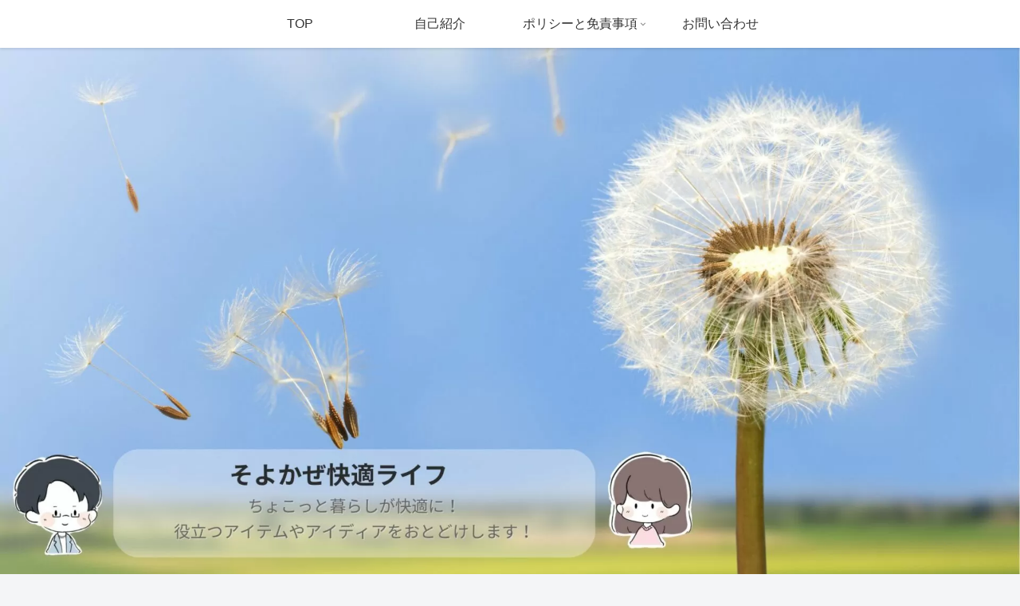

--- FILE ---
content_type: text/html; charset=UTF-8
request_url: https://citrus-rose-diary.com/category/beauty/
body_size: 28313
content:
<!doctype html>
<html lang="ja">
<head>
<!-- wexal_pst_init.js does not exist -->
<!-- engagement_delay.js does not exist -->
<!-- proxy.php does not exists -->
<link rel="dns-prefetch" href="//pagead2.googlesyndication.com/">
<link rel="preconnect" href="//pagead2.googlesyndication.com/">
<link rel="dns-prefetch" href="//cdn.jsdelivr.net/">
<link rel="dns-prefetch" href="//www.googletagmanager.com/">
<link rel="dns-prefetch" href="//aml.valuecommerce.com/">
<meta charset="utf-8">
<meta http-equiv="X-UA-Compatible" content="IE=edge">
<meta name="viewport" content="width=device-width, initial-scale=1.0, viewport-fit=cover"/>
<meta name="referrer" content="no-referrer-when-downgrade"/>
<!-- Global site tag (gtag.js) - Google Analytics -->
<script async src="https://www.googletagmanager.com/gtag/js?id=UA-192717784-1"></script>
<script>
  window.dataLayer = window.dataLayer || [];
  function gtag(){dataLayer.push(arguments);}
  gtag('js', new Date());

  gtag('config', 'UA-192717784-1');
</script>
<!-- /Global site tag (gtag.js) - Google Analytics -->
<!-- Other Analytics -->
<script async src="https://pagead2.googlesyndication.com/pagead/js/adsbygoogle.js?client=ca-pub-8750413118399659" crossorigin="anonymous"></script>
<!-- /Other Analytics -->
<!-- Google Search Console -->
<meta name="google-site-verification" content="xyX5tT475u-vztFGg1fZCPiE_r3b83QRIDgLSwAXQNo"/>
<!-- /Google Search Console -->
<!-- preconnect dns-prefetch -->
<link rel="preconnect dns-prefetch" href="//www.googletagmanager.com">
<link rel="preconnect dns-prefetch" href="//www.google-analytics.com">
<link rel="preconnect dns-prefetch" href="//ajax.googleapis.com">
<link rel="preconnect dns-prefetch" href="//cdnjs.cloudflare.com">
<link rel="preconnect dns-prefetch" href="//pagead2.googlesyndication.com">
<link rel="preconnect dns-prefetch" href="//googleads.g.doubleclick.net">
<link rel="preconnect dns-prefetch" href="//tpc.googlesyndication.com">
<link rel="preconnect dns-prefetch" href="//ad.doubleclick.net">
<link rel="preconnect dns-prefetch" href="//www.gstatic.com">
<link rel="preconnect dns-prefetch" href="//cse.google.com">
<link rel="preconnect dns-prefetch" href="//fonts.gstatic.com">
<link rel="preconnect dns-prefetch" href="//fonts.googleapis.com">
<link rel="preconnect dns-prefetch" href="//cms.quantserve.com">
<link rel="preconnect dns-prefetch" href="//secure.gravatar.com">
<link rel="preconnect dns-prefetch" href="//cdn.syndication.twimg.com">
<link rel="preconnect dns-prefetch" href="//cdn.jsdelivr.net">
<link rel="preconnect dns-prefetch" href="//images-fe.ssl-images-amazon.com">
<link rel="preconnect dns-prefetch" href="//completion.amazon.com">
<link rel="preconnect dns-prefetch" href="//m.media-amazon.com">
<link rel="preconnect dns-prefetch" href="//i.moshimo.com">
<link rel="preconnect dns-prefetch" href="//aml.valuecommerce.com">
<link rel="preconnect dns-prefetch" href="//dalc.valuecommerce.com">
<link rel="preconnect dns-prefetch" href="//dalb.valuecommerce.com">
<title>美容 | そよかぜ快適ライフ</title>
<meta name='robots' content='max-image-preview:large'/>
<!-- OGP -->
<meta property="og:type" content="website">
<meta property="og:description" content="スキンケアやメイク、ヘアケアなど、美容に役立つ情報を体験談とともにお届け。日常に取り入れやすい方法をまとめています。">
<meta property="og:title" content="美容">
<meta property="og:url" content="https://citrus-rose-diary.com/category/beauty/">
<meta property="og:image" content="https://citrus-rose-diary.com/wp-content/themes/cocoon/screenshot.jpg">
<meta property="og:site_name" content="そよかぜ快適ライフ">
<meta property="og:locale" content="ja_JP">
<meta property="article:published_time" content="2026-01-12T11:00:00+09:00"/>
<meta property="article:modified_time" content="2026-01-12T11:00:00+09:00"/>
<meta property="article:section" content="美容">
<meta property="article:tag" content="スキンケア">
<meta property="article:tag" content="ヘアケア">
<meta property="article:tag" content="暮らしの工夫">
<meta property="article:tag" content="無印良品">
<meta property="article:tag" content="美容">
<meta property="article:tag" content="買ってよかった">
<!-- /OGP -->
<!-- Twitter Card -->
<meta name="twitter:card" content="summary_large_image">
<meta property="twitter:description" content="スキンケアやメイク、ヘアケアなど、美容に役立つ情報を体験談とともにお届け。日常に取り入れやすい方法をまとめています。">
<meta property="twitter:title" content="美容">
<meta property="twitter:url" content="https://citrus-rose-diary.com/category/beauty/">
<meta name="twitter:image" content="https://citrus-rose-diary.com/wp-content/themes/cocoon/screenshot.jpg">
<meta name="twitter:domain" content="citrus-rose-diary.com">
<!-- /Twitter Card -->
<link rel="alternate" type="application/rss+xml" title="そよかぜ快適ライフ &raquo; フィード" href="https://citrus-rose-diary.com/feed/"/>
<link rel="alternate" type="application/rss+xml" title="そよかぜ快適ライフ &raquo; コメントフィード" href="https://citrus-rose-diary.com/comments/feed/"/>
<link rel="alternate" type="application/rss+xml" title="そよかぜ快適ライフ &raquo; 美容 カテゴリーのフィード" href="https://citrus-rose-diary.com/category/beauty/feed/"/>
<style id='wp-img-auto-sizes-contain-inline-css'>
img:is([sizes=auto i],[sizes^="auto," i]){contain-intrinsic-size:3000px 1500px}
/*# sourceURL=wp-img-auto-sizes-contain-inline-css */
</style>
<link rel='stylesheet' id='cocoon-style-css' href='https://citrus-rose-diary.com/wp-content/themes/cocoon/style.css?ver=6.9&#038;fver=20210307103250' media='all'/>
<link rel='stylesheet' id='cocoon-keyframes-css' href='https://citrus-rose-diary.com/wp-content/themes/cocoon/keyframes.css?ver=6.9&#038;fver=20210307103250' media='all'/>
<link rel='stylesheet' id='font-awesome-style-css' href='https://citrus-rose-diary.com/wp-content/themes/cocoon/webfonts/fontawesome/css/font-awesome.min.css?ver=6.9&#038;fver=20210307103250' media='all'/>
<link rel='stylesheet' id='icomoon-style-css' href='https://citrus-rose-diary.com/wp-content/themes/cocoon/webfonts/icomoon/style.css?ver=6.9&#038;fver=20210307103250' media='all'/>
<link rel='stylesheet' id='baguettebox-style-css' href='https://citrus-rose-diary.com/wp-content/themes/cocoon/plugins/baguettebox/dist/baguetteBox.min.css?ver=6.9&#038;fver=20210307103250' media='all'/>
<link rel='stylesheet' id='cocoon-skin-style-css' href='https://citrus-rose-diary.com/wp-content/themes/cocoon/skins/skin-tecurio-sky/style.css?ver=6.9&#038;fver=20210307103250' media='all'/>
<style id='cocoon-skin-style-inline-css'>
.header .header-in{min-height:720px}.header{background-image:url(https://citrus-rose-diary.com/wp-content/uploads/2025/05/aa0a125aa33b338b6bdae860c66f5a75-1.jpg)}.main{width:860px}.sidebar{width:376px}@media screen and (max-width:1280px){.wrap{width:auto}.main,.sidebar,.sidebar-left .main,.sidebar-left .sidebar{margin:0 .5%}.main{width:67.4%}.sidebar{padding:1.5%;width:30%}.entry-card-thumb{width:38%}.entry-card-content{margin-left:40%}}@media screen and (max-width:834px){.header div.header-in{min-height:220px}}.toc-checkbox{display:none}.toc-content{visibility:hidden;height:0;opacity:.2;transition:all .5s ease-out}.toc-checkbox:checked~.toc-content{visibility:visible;padding-top:.6em;height:100%;opacity:1}.toc-title::after{content:'[開く]';margin-left:.5em;cursor:pointer;font-size:.8em}.toc-title:hover::after{text-decoration:underline}.toc-checkbox:checked+.toc-title::after{content:'[閉じる]'}.eye-catch-wrap{justify-content:center}#respond{display:none}.entry-content>*,.demo .entry-content p{line-height:1.8}.article p,.demo .entry-content p,.article dl,.article ul,.article ol,.article blockquote,.article pre,.article table,.article .author-box,.article .blogcard-wrap,.article .login-user-only,.article .information-box,.article .question-box,.article .alert-box,.article .information,.article .question,.article .alert,.article .memo-box,.article .comment-box,.article .common-icon-box,.article .blank-box,.article .button-block,.article .micro-bottom,.article .caption-box,.article .tab-caption-box,.article .label-box,.article .toggle-wrap,.article .wp-block-image,.booklink-box,.article .kaerebalink-box,.article .tomarebalink-box,.article .product-item-box,.article .speech-wrap,.article .toc,.article .column-wrap,.article .new-entry-cards,.article .popular-entry-cards,.article .navi-entry-cards,.article .box-menus,.article .ranking-item,.article .wp-block-categories,.article .wp-block-archives,.article .wp-block-archives-dropdown,.article .wp-block-calendar,.article .rss-entry-cards,.article .ad-area,.article .wp-block-gallery,.article .wp-block-audio,.article .wp-block-cover,.article .wp-block-file,.article .wp-block-media-text,.article .wp-block-video,.article .wp-block-buttons,.article .wp-block-columns,.article .wp-block-separator,.article .components-placeholder,.article .wp-block-search,.article .wp-block-social-links,.article .timeline-box,.article .blogcard-type,.article .btn-wrap,.article .btn-wrap a,.article .block-box,.article .wp-block-embed,.article .wp-block-group,.article .wp-block-table,.article .scrollable-table,.article .wp-block-separator,[data-type="core/freeform"]{margin-bottom:1.8em}.article h2,.article h3,.article h4,.article h5,.article h6{margin-bottom:18px}@media screen and (max-width:480px){.page-body,.menu-content{font-size:16px}.article h2,.article h3,.article h4,.article h5,.article h6{margin-bottom:16px}}@media screen and (max-width:781px){.wp-block-column{margin-bottom:1.8em}}@media screen and (max-width:599px){.column-wrap>div{margin-bottom:1.8em}}.article h2,.article h3,.article h4,.article h5,.article h6{margin-top:2.4em}.article .micro-top{margin-bottom:.36em}.article .micro-bottom{margin-top:-1.62em}.article .micro-balloon{margin-bottom:.9em}.article .micro-bottom.micro-balloon{margin-top:-1.26em}.blank-box.bb-key-color{border-color:#19448e}.iic-key-color li::before{color:#19448e}.blank-box.bb-tab.bb-key-color::before{background-color:#19448e}.tb-key-color .toggle-button{border:1px solid #19448e;background:#19448e;color:#fff}.tb-key-color .toggle-button::before{color:#ccc}.tb-key-color .toggle-checkbox:checked~.toggle-content{border-color:#19448e}.cb-key-color.caption-box{border-color:#19448e}.cb-key-color .caption-box-label{background-color:#19448e;color:#fff}.tcb-key-color .tab-caption-box-label{background-color:#19448e;color:#fff}.tcb-key-color .tab-caption-box-content{border-color:#19448e}.lb-key-color .label-box-content{border-color:#19448e}.mc-key-color{background-color:#19448e;color:#fff;border:0}.mc-key-color.micro-bottom::after{border-bottom-color:#19448e;border-top-color:transparent}.mc-key-color::before{border-top-color:transparent;border-bottom-color:transparent}.mc-key-color::after{border-top-color:#19448e}.btn-key-color,.btn-wrap.btn-wrap-key-color>a{background-color:#19448e}.has-text-color.has-key-color-color{color:#19448e}.has-background.has-key-color-background-color{background-color:#19448e}.article.page-body,body#tinymce.wp-editor{background-color:#fff}.article.page-body,.editor-post-title__block .editor-post-title__input,body#tinymce.wp-editor{color:#333}.body .has-key-color-background-color{background-color:#19448e}.body .has-key-color-color{color:#19448e}.body .has-key-color-border-color{border-color:#19448e}.btn-wrap.has-key-color-background-color>a{background-color:#19448e}.btn-wrap.has-key-color-color>a{color:#19448e}.btn-wrap.has-key-color-border-color>a{border-color:#19448e}.bb-tab.has-key-color-border-color .bb-label{background-color:#19448e}.toggle-wrap.has-key-color-border-color .toggle-button{background-color:#19448e}.toggle-wrap.has-key-color-border-color .toggle-button,.toggle-wrap.has-key-color-border-color .toggle-content{border-color:#19448e}.iconlist-box.has-key-color-icon-color li::before{color:#19448e}.micro-balloon.has-key-color-background-color{background-color:#19448e;border-color:transparent}.micro-balloon.has-key-color-background-color.micro-bottom::after{border-bottom-color:#19448e;border-top-color:transparent}.micro-balloon.has-key-color-background-color::before{border-top-color:transparent;border-bottom-color:transparent}.micro-balloon.has-key-color-background-color::after{border-top-color:#19448e}.micro-balloon.has-border-color.has-key-color-border-color{border-color:#19448e}.micro-balloon.micro-top.has-key-color-border-color::before{border-top-color:#19448e}.micro-balloon.micro-bottom.has-key-color-border-color::before{border-bottom-color:#19448e}.caption-box.has-key-color-border-color .box-label{background-color:#19448e}.tab-caption-box.has-key-color-border-color .box-label{background-color:#19448e}.tab-caption-box.has-key-color-border-color .box-content{border-color:#19448e}.tab-caption-box.has-key-color-background-color .box-content{background-color:#19448e}.label-box.has-key-color-border-color .box-content{border-color:#19448e}.label-box.has-key-color-background-color .box-content{background-color:#19448e}.sbp-l .speech-balloon.has-key-color-border-color::before{border-right-color:#19448e}.sbp-r .speech-balloon.has-key-color-border-color::before{border-left-color:#19448e}.sbp-l .speech-balloon.has-key-color-background-color::after{border-right-color:#19448e}.sbp-r .speech-balloon.has-key-color-background-color::after{border-left-color:#19448e}.sbs-line.sbp-r .speech-balloon.has-key-color-background-color{background-color:#19448e}.sbs-line.sbp-r .speech-balloon.has-key-color-border-color{border-color:#19448e}.speech-wrap.sbs-think .speech-balloon.has-key-color-border-color::before,.speech-wrap.sbs-think .speech-balloon.has-key-color-border-color::after{border-color:#19448e}.sbs-think .speech-balloon.has-key-color-background-color::before,.sbs-think .speech-balloon.has-key-color-background-color::after{background-color:#19448e}.timeline-box.has-key-color-point-color .timeline-item::before{background-color:#19448e}.body .has-red-background-color{background-color:#e60033}.body .has-red-color{color:#e60033}.body .has-red-border-color{border-color:#e60033}.btn-wrap.has-red-background-color>a{background-color:#e60033}.btn-wrap.has-red-color>a{color:#e60033}.btn-wrap.has-red-border-color>a{border-color:#e60033}.bb-tab.has-red-border-color .bb-label{background-color:#e60033}.toggle-wrap.has-red-border-color .toggle-button{background-color:#e60033}.toggle-wrap.has-red-border-color .toggle-button,.toggle-wrap.has-red-border-color .toggle-content{border-color:#e60033}.iconlist-box.has-red-icon-color li::before{color:#e60033}.micro-balloon.has-red-background-color{background-color:#e60033;border-color:transparent}.micro-balloon.has-red-background-color.micro-bottom::after{border-bottom-color:#e60033;border-top-color:transparent}.micro-balloon.has-red-background-color::before{border-top-color:transparent;border-bottom-color:transparent}.micro-balloon.has-red-background-color::after{border-top-color:#e60033}.micro-balloon.has-border-color.has-red-border-color{border-color:#e60033}.micro-balloon.micro-top.has-red-border-color::before{border-top-color:#e60033}.micro-balloon.micro-bottom.has-red-border-color::before{border-bottom-color:#e60033}.caption-box.has-red-border-color .box-label{background-color:#e60033}.tab-caption-box.has-red-border-color .box-label{background-color:#e60033}.tab-caption-box.has-red-border-color .box-content{border-color:#e60033}.tab-caption-box.has-red-background-color .box-content{background-color:#e60033}.label-box.has-red-border-color .box-content{border-color:#e60033}.label-box.has-red-background-color .box-content{background-color:#e60033}.sbp-l .speech-balloon.has-red-border-color::before{border-right-color:#e60033}.sbp-r .speech-balloon.has-red-border-color::before{border-left-color:#e60033}.sbp-l .speech-balloon.has-red-background-color::after{border-right-color:#e60033}.sbp-r .speech-balloon.has-red-background-color::after{border-left-color:#e60033}.sbs-line.sbp-r .speech-balloon.has-red-background-color{background-color:#e60033}.sbs-line.sbp-r .speech-balloon.has-red-border-color{border-color:#e60033}.speech-wrap.sbs-think .speech-balloon.has-red-border-color::before,.speech-wrap.sbs-think .speech-balloon.has-red-border-color::after{border-color:#e60033}.sbs-think .speech-balloon.has-red-background-color::before,.sbs-think .speech-balloon.has-red-background-color::after{background-color:#e60033}.timeline-box.has-red-point-color .timeline-item::before{background-color:#e60033}.body .has-pink-background-color{background-color:#e95295}.body .has-pink-color{color:#e95295}.body .has-pink-border-color{border-color:#e95295}.btn-wrap.has-pink-background-color>a{background-color:#e95295}.btn-wrap.has-pink-color>a{color:#e95295}.btn-wrap.has-pink-border-color>a{border-color:#e95295}.bb-tab.has-pink-border-color .bb-label{background-color:#e95295}.toggle-wrap.has-pink-border-color .toggle-button{background-color:#e95295}.toggle-wrap.has-pink-border-color .toggle-button,.toggle-wrap.has-pink-border-color .toggle-content{border-color:#e95295}.iconlist-box.has-pink-icon-color li::before{color:#e95295}.micro-balloon.has-pink-background-color{background-color:#e95295;border-color:transparent}.micro-balloon.has-pink-background-color.micro-bottom::after{border-bottom-color:#e95295;border-top-color:transparent}.micro-balloon.has-pink-background-color::before{border-top-color:transparent;border-bottom-color:transparent}.micro-balloon.has-pink-background-color::after{border-top-color:#e95295}.micro-balloon.has-border-color.has-pink-border-color{border-color:#e95295}.micro-balloon.micro-top.has-pink-border-color::before{border-top-color:#e95295}.micro-balloon.micro-bottom.has-pink-border-color::before{border-bottom-color:#e95295}.caption-box.has-pink-border-color .box-label{background-color:#e95295}.tab-caption-box.has-pink-border-color .box-label{background-color:#e95295}.tab-caption-box.has-pink-border-color .box-content{border-color:#e95295}.tab-caption-box.has-pink-background-color .box-content{background-color:#e95295}.label-box.has-pink-border-color .box-content{border-color:#e95295}.label-box.has-pink-background-color .box-content{background-color:#e95295}.sbp-l .speech-balloon.has-pink-border-color::before{border-right-color:#e95295}.sbp-r .speech-balloon.has-pink-border-color::before{border-left-color:#e95295}.sbp-l .speech-balloon.has-pink-background-color::after{border-right-color:#e95295}.sbp-r .speech-balloon.has-pink-background-color::after{border-left-color:#e95295}.sbs-line.sbp-r .speech-balloon.has-pink-background-color{background-color:#e95295}.sbs-line.sbp-r .speech-balloon.has-pink-border-color{border-color:#e95295}.speech-wrap.sbs-think .speech-balloon.has-pink-border-color::before,.speech-wrap.sbs-think .speech-balloon.has-pink-border-color::after{border-color:#e95295}.sbs-think .speech-balloon.has-pink-background-color::before,.sbs-think .speech-balloon.has-pink-background-color::after{background-color:#e95295}.timeline-box.has-pink-point-color .timeline-item::before{background-color:#e95295}.body .has-purple-background-color{background-color:#884898}.body .has-purple-color{color:#884898}.body .has-purple-border-color{border-color:#884898}.btn-wrap.has-purple-background-color>a{background-color:#884898}.btn-wrap.has-purple-color>a{color:#884898}.btn-wrap.has-purple-border-color>a{border-color:#884898}.bb-tab.has-purple-border-color .bb-label{background-color:#884898}.toggle-wrap.has-purple-border-color .toggle-button{background-color:#884898}.toggle-wrap.has-purple-border-color .toggle-button,.toggle-wrap.has-purple-border-color .toggle-content{border-color:#884898}.iconlist-box.has-purple-icon-color li::before{color:#884898}.micro-balloon.has-purple-background-color{background-color:#884898;border-color:transparent}.micro-balloon.has-purple-background-color.micro-bottom::after{border-bottom-color:#884898;border-top-color:transparent}.micro-balloon.has-purple-background-color::before{border-top-color:transparent;border-bottom-color:transparent}.micro-balloon.has-purple-background-color::after{border-top-color:#884898}.micro-balloon.has-border-color.has-purple-border-color{border-color:#884898}.micro-balloon.micro-top.has-purple-border-color::before{border-top-color:#884898}.micro-balloon.micro-bottom.has-purple-border-color::before{border-bottom-color:#884898}.caption-box.has-purple-border-color .box-label{background-color:#884898}.tab-caption-box.has-purple-border-color .box-label{background-color:#884898}.tab-caption-box.has-purple-border-color .box-content{border-color:#884898}.tab-caption-box.has-purple-background-color .box-content{background-color:#884898}.label-box.has-purple-border-color .box-content{border-color:#884898}.label-box.has-purple-background-color .box-content{background-color:#884898}.sbp-l .speech-balloon.has-purple-border-color::before{border-right-color:#884898}.sbp-r .speech-balloon.has-purple-border-color::before{border-left-color:#884898}.sbp-l .speech-balloon.has-purple-background-color::after{border-right-color:#884898}.sbp-r .speech-balloon.has-purple-background-color::after{border-left-color:#884898}.sbs-line.sbp-r .speech-balloon.has-purple-background-color{background-color:#884898}.sbs-line.sbp-r .speech-balloon.has-purple-border-color{border-color:#884898}.speech-wrap.sbs-think .speech-balloon.has-purple-border-color::before,.speech-wrap.sbs-think .speech-balloon.has-purple-border-color::after{border-color:#884898}.sbs-think .speech-balloon.has-purple-background-color::before,.sbs-think .speech-balloon.has-purple-background-color::after{background-color:#884898}.timeline-box.has-purple-point-color .timeline-item::before{background-color:#884898}.body .has-deep-background-color{background-color:#55295b}.body .has-deep-color{color:#55295b}.body .has-deep-border-color{border-color:#55295b}.btn-wrap.has-deep-background-color>a{background-color:#55295b}.btn-wrap.has-deep-color>a{color:#55295b}.btn-wrap.has-deep-border-color>a{border-color:#55295b}.bb-tab.has-deep-border-color .bb-label{background-color:#55295b}.toggle-wrap.has-deep-border-color .toggle-button{background-color:#55295b}.toggle-wrap.has-deep-border-color .toggle-button,.toggle-wrap.has-deep-border-color .toggle-content{border-color:#55295b}.iconlist-box.has-deep-icon-color li::before{color:#55295b}.micro-balloon.has-deep-background-color{background-color:#55295b;border-color:transparent}.micro-balloon.has-deep-background-color.micro-bottom::after{border-bottom-color:#55295b;border-top-color:transparent}.micro-balloon.has-deep-background-color::before{border-top-color:transparent;border-bottom-color:transparent}.micro-balloon.has-deep-background-color::after{border-top-color:#55295b}.micro-balloon.has-border-color.has-deep-border-color{border-color:#55295b}.micro-balloon.micro-top.has-deep-border-color::before{border-top-color:#55295b}.micro-balloon.micro-bottom.has-deep-border-color::before{border-bottom-color:#55295b}.caption-box.has-deep-border-color .box-label{background-color:#55295b}.tab-caption-box.has-deep-border-color .box-label{background-color:#55295b}.tab-caption-box.has-deep-border-color .box-content{border-color:#55295b}.tab-caption-box.has-deep-background-color .box-content{background-color:#55295b}.label-box.has-deep-border-color .box-content{border-color:#55295b}.label-box.has-deep-background-color .box-content{background-color:#55295b}.sbp-l .speech-balloon.has-deep-border-color::before{border-right-color:#55295b}.sbp-r .speech-balloon.has-deep-border-color::before{border-left-color:#55295b}.sbp-l .speech-balloon.has-deep-background-color::after{border-right-color:#55295b}.sbp-r .speech-balloon.has-deep-background-color::after{border-left-color:#55295b}.sbs-line.sbp-r .speech-balloon.has-deep-background-color{background-color:#55295b}.sbs-line.sbp-r .speech-balloon.has-deep-border-color{border-color:#55295b}.speech-wrap.sbs-think .speech-balloon.has-deep-border-color::before,.speech-wrap.sbs-think .speech-balloon.has-deep-border-color::after{border-color:#55295b}.sbs-think .speech-balloon.has-deep-background-color::before,.sbs-think .speech-balloon.has-deep-background-color::after{background-color:#55295b}.timeline-box.has-deep-point-color .timeline-item::before{background-color:#55295b}.body .has-indigo-background-color{background-color:#1e50a2}.body .has-indigo-color{color:#1e50a2}.body .has-indigo-border-color{border-color:#1e50a2}.btn-wrap.has-indigo-background-color>a{background-color:#1e50a2}.btn-wrap.has-indigo-color>a{color:#1e50a2}.btn-wrap.has-indigo-border-color>a{border-color:#1e50a2}.bb-tab.has-indigo-border-color .bb-label{background-color:#1e50a2}.toggle-wrap.has-indigo-border-color .toggle-button{background-color:#1e50a2}.toggle-wrap.has-indigo-border-color .toggle-button,.toggle-wrap.has-indigo-border-color .toggle-content{border-color:#1e50a2}.iconlist-box.has-indigo-icon-color li::before{color:#1e50a2}.micro-balloon.has-indigo-background-color{background-color:#1e50a2;border-color:transparent}.micro-balloon.has-indigo-background-color.micro-bottom::after{border-bottom-color:#1e50a2;border-top-color:transparent}.micro-balloon.has-indigo-background-color::before{border-top-color:transparent;border-bottom-color:transparent}.micro-balloon.has-indigo-background-color::after{border-top-color:#1e50a2}.micro-balloon.has-border-color.has-indigo-border-color{border-color:#1e50a2}.micro-balloon.micro-top.has-indigo-border-color::before{border-top-color:#1e50a2}.micro-balloon.micro-bottom.has-indigo-border-color::before{border-bottom-color:#1e50a2}.caption-box.has-indigo-border-color .box-label{background-color:#1e50a2}.tab-caption-box.has-indigo-border-color .box-label{background-color:#1e50a2}.tab-caption-box.has-indigo-border-color .box-content{border-color:#1e50a2}.tab-caption-box.has-indigo-background-color .box-content{background-color:#1e50a2}.label-box.has-indigo-border-color .box-content{border-color:#1e50a2}.label-box.has-indigo-background-color .box-content{background-color:#1e50a2}.sbp-l .speech-balloon.has-indigo-border-color::before{border-right-color:#1e50a2}.sbp-r .speech-balloon.has-indigo-border-color::before{border-left-color:#1e50a2}.sbp-l .speech-balloon.has-indigo-background-color::after{border-right-color:#1e50a2}.sbp-r .speech-balloon.has-indigo-background-color::after{border-left-color:#1e50a2}.sbs-line.sbp-r .speech-balloon.has-indigo-background-color{background-color:#1e50a2}.sbs-line.sbp-r .speech-balloon.has-indigo-border-color{border-color:#1e50a2}.speech-wrap.sbs-think .speech-balloon.has-indigo-border-color::before,.speech-wrap.sbs-think .speech-balloon.has-indigo-border-color::after{border-color:#1e50a2}.sbs-think .speech-balloon.has-indigo-background-color::before,.sbs-think .speech-balloon.has-indigo-background-color::after{background-color:#1e50a2}.timeline-box.has-indigo-point-color .timeline-item::before{background-color:#1e50a2}.body .has-blue-background-color{background-color:#0095d9}.body .has-blue-color{color:#0095d9}.body .has-blue-border-color{border-color:#0095d9}.btn-wrap.has-blue-background-color>a{background-color:#0095d9}.btn-wrap.has-blue-color>a{color:#0095d9}.btn-wrap.has-blue-border-color>a{border-color:#0095d9}.bb-tab.has-blue-border-color .bb-label{background-color:#0095d9}.toggle-wrap.has-blue-border-color .toggle-button{background-color:#0095d9}.toggle-wrap.has-blue-border-color .toggle-button,.toggle-wrap.has-blue-border-color .toggle-content{border-color:#0095d9}.iconlist-box.has-blue-icon-color li::before{color:#0095d9}.micro-balloon.has-blue-background-color{background-color:#0095d9;border-color:transparent}.micro-balloon.has-blue-background-color.micro-bottom::after{border-bottom-color:#0095d9;border-top-color:transparent}.micro-balloon.has-blue-background-color::before{border-top-color:transparent;border-bottom-color:transparent}.micro-balloon.has-blue-background-color::after{border-top-color:#0095d9}.micro-balloon.has-border-color.has-blue-border-color{border-color:#0095d9}.micro-balloon.micro-top.has-blue-border-color::before{border-top-color:#0095d9}.micro-balloon.micro-bottom.has-blue-border-color::before{border-bottom-color:#0095d9}.caption-box.has-blue-border-color .box-label{background-color:#0095d9}.tab-caption-box.has-blue-border-color .box-label{background-color:#0095d9}.tab-caption-box.has-blue-border-color .box-content{border-color:#0095d9}.tab-caption-box.has-blue-background-color .box-content{background-color:#0095d9}.label-box.has-blue-border-color .box-content{border-color:#0095d9}.label-box.has-blue-background-color .box-content{background-color:#0095d9}.sbp-l .speech-balloon.has-blue-border-color::before{border-right-color:#0095d9}.sbp-r .speech-balloon.has-blue-border-color::before{border-left-color:#0095d9}.sbp-l .speech-balloon.has-blue-background-color::after{border-right-color:#0095d9}.sbp-r .speech-balloon.has-blue-background-color::after{border-left-color:#0095d9}.sbs-line.sbp-r .speech-balloon.has-blue-background-color{background-color:#0095d9}.sbs-line.sbp-r .speech-balloon.has-blue-border-color{border-color:#0095d9}.speech-wrap.sbs-think .speech-balloon.has-blue-border-color::before,.speech-wrap.sbs-think .speech-balloon.has-blue-border-color::after{border-color:#0095d9}.sbs-think .speech-balloon.has-blue-background-color::before,.sbs-think .speech-balloon.has-blue-background-color::after{background-color:#0095d9}.timeline-box.has-blue-point-color .timeline-item::before{background-color:#0095d9}.body .has-light-blue-background-color{background-color:#2ca9e1}.body .has-light-blue-color{color:#2ca9e1}.body .has-light-blue-border-color{border-color:#2ca9e1}.btn-wrap.has-light-blue-background-color>a{background-color:#2ca9e1}.btn-wrap.has-light-blue-color>a{color:#2ca9e1}.btn-wrap.has-light-blue-border-color>a{border-color:#2ca9e1}.bb-tab.has-light-blue-border-color .bb-label{background-color:#2ca9e1}.toggle-wrap.has-light-blue-border-color .toggle-button{background-color:#2ca9e1}.toggle-wrap.has-light-blue-border-color .toggle-button,.toggle-wrap.has-light-blue-border-color .toggle-content{border-color:#2ca9e1}.iconlist-box.has-light-blue-icon-color li::before{color:#2ca9e1}.micro-balloon.has-light-blue-background-color{background-color:#2ca9e1;border-color:transparent}.micro-balloon.has-light-blue-background-color.micro-bottom::after{border-bottom-color:#2ca9e1;border-top-color:transparent}.micro-balloon.has-light-blue-background-color::before{border-top-color:transparent;border-bottom-color:transparent}.micro-balloon.has-light-blue-background-color::after{border-top-color:#2ca9e1}.micro-balloon.has-border-color.has-light-blue-border-color{border-color:#2ca9e1}.micro-balloon.micro-top.has-light-blue-border-color::before{border-top-color:#2ca9e1}.micro-balloon.micro-bottom.has-light-blue-border-color::before{border-bottom-color:#2ca9e1}.caption-box.has-light-blue-border-color .box-label{background-color:#2ca9e1}.tab-caption-box.has-light-blue-border-color .box-label{background-color:#2ca9e1}.tab-caption-box.has-light-blue-border-color .box-content{border-color:#2ca9e1}.tab-caption-box.has-light-blue-background-color .box-content{background-color:#2ca9e1}.label-box.has-light-blue-border-color .box-content{border-color:#2ca9e1}.label-box.has-light-blue-background-color .box-content{background-color:#2ca9e1}.sbp-l .speech-balloon.has-light-blue-border-color::before{border-right-color:#2ca9e1}.sbp-r .speech-balloon.has-light-blue-border-color::before{border-left-color:#2ca9e1}.sbp-l .speech-balloon.has-light-blue-background-color::after{border-right-color:#2ca9e1}.sbp-r .speech-balloon.has-light-blue-background-color::after{border-left-color:#2ca9e1}.sbs-line.sbp-r .speech-balloon.has-light-blue-background-color{background-color:#2ca9e1}.sbs-line.sbp-r .speech-balloon.has-light-blue-border-color{border-color:#2ca9e1}.speech-wrap.sbs-think .speech-balloon.has-light-blue-border-color::before,.speech-wrap.sbs-think .speech-balloon.has-light-blue-border-color::after{border-color:#2ca9e1}.sbs-think .speech-balloon.has-light-blue-background-color::before,.sbs-think .speech-balloon.has-light-blue-background-color::after{background-color:#2ca9e1}.timeline-box.has-light-blue-point-color .timeline-item::before{background-color:#2ca9e1}.body .has-cyan-background-color{background-color:#00a3af}.body .has-cyan-color{color:#00a3af}.body .has-cyan-border-color{border-color:#00a3af}.btn-wrap.has-cyan-background-color>a{background-color:#00a3af}.btn-wrap.has-cyan-color>a{color:#00a3af}.btn-wrap.has-cyan-border-color>a{border-color:#00a3af}.bb-tab.has-cyan-border-color .bb-label{background-color:#00a3af}.toggle-wrap.has-cyan-border-color .toggle-button{background-color:#00a3af}.toggle-wrap.has-cyan-border-color .toggle-button,.toggle-wrap.has-cyan-border-color .toggle-content{border-color:#00a3af}.iconlist-box.has-cyan-icon-color li::before{color:#00a3af}.micro-balloon.has-cyan-background-color{background-color:#00a3af;border-color:transparent}.micro-balloon.has-cyan-background-color.micro-bottom::after{border-bottom-color:#00a3af;border-top-color:transparent}.micro-balloon.has-cyan-background-color::before{border-top-color:transparent;border-bottom-color:transparent}.micro-balloon.has-cyan-background-color::after{border-top-color:#00a3af}.micro-balloon.has-border-color.has-cyan-border-color{border-color:#00a3af}.micro-balloon.micro-top.has-cyan-border-color::before{border-top-color:#00a3af}.micro-balloon.micro-bottom.has-cyan-border-color::before{border-bottom-color:#00a3af}.caption-box.has-cyan-border-color .box-label{background-color:#00a3af}.tab-caption-box.has-cyan-border-color .box-label{background-color:#00a3af}.tab-caption-box.has-cyan-border-color .box-content{border-color:#00a3af}.tab-caption-box.has-cyan-background-color .box-content{background-color:#00a3af}.label-box.has-cyan-border-color .box-content{border-color:#00a3af}.label-box.has-cyan-background-color .box-content{background-color:#00a3af}.sbp-l .speech-balloon.has-cyan-border-color::before{border-right-color:#00a3af}.sbp-r .speech-balloon.has-cyan-border-color::before{border-left-color:#00a3af}.sbp-l .speech-balloon.has-cyan-background-color::after{border-right-color:#00a3af}.sbp-r .speech-balloon.has-cyan-background-color::after{border-left-color:#00a3af}.sbs-line.sbp-r .speech-balloon.has-cyan-background-color{background-color:#00a3af}.sbs-line.sbp-r .speech-balloon.has-cyan-border-color{border-color:#00a3af}.speech-wrap.sbs-think .speech-balloon.has-cyan-border-color::before,.speech-wrap.sbs-think .speech-balloon.has-cyan-border-color::after{border-color:#00a3af}.sbs-think .speech-balloon.has-cyan-background-color::before,.sbs-think .speech-balloon.has-cyan-background-color::after{background-color:#00a3af}.timeline-box.has-cyan-point-color .timeline-item::before{background-color:#00a3af}.body .has-teal-background-color{background-color:#007b43}.body .has-teal-color{color:#007b43}.body .has-teal-border-color{border-color:#007b43}.btn-wrap.has-teal-background-color>a{background-color:#007b43}.btn-wrap.has-teal-color>a{color:#007b43}.btn-wrap.has-teal-border-color>a{border-color:#007b43}.bb-tab.has-teal-border-color .bb-label{background-color:#007b43}.toggle-wrap.has-teal-border-color .toggle-button{background-color:#007b43}.toggle-wrap.has-teal-border-color .toggle-button,.toggle-wrap.has-teal-border-color .toggle-content{border-color:#007b43}.iconlist-box.has-teal-icon-color li::before{color:#007b43}.micro-balloon.has-teal-background-color{background-color:#007b43;border-color:transparent}.micro-balloon.has-teal-background-color.micro-bottom::after{border-bottom-color:#007b43;border-top-color:transparent}.micro-balloon.has-teal-background-color::before{border-top-color:transparent;border-bottom-color:transparent}.micro-balloon.has-teal-background-color::after{border-top-color:#007b43}.micro-balloon.has-border-color.has-teal-border-color{border-color:#007b43}.micro-balloon.micro-top.has-teal-border-color::before{border-top-color:#007b43}.micro-balloon.micro-bottom.has-teal-border-color::before{border-bottom-color:#007b43}.caption-box.has-teal-border-color .box-label{background-color:#007b43}.tab-caption-box.has-teal-border-color .box-label{background-color:#007b43}.tab-caption-box.has-teal-border-color .box-content{border-color:#007b43}.tab-caption-box.has-teal-background-color .box-content{background-color:#007b43}.label-box.has-teal-border-color .box-content{border-color:#007b43}.label-box.has-teal-background-color .box-content{background-color:#007b43}.sbp-l .speech-balloon.has-teal-border-color::before{border-right-color:#007b43}.sbp-r .speech-balloon.has-teal-border-color::before{border-left-color:#007b43}.sbp-l .speech-balloon.has-teal-background-color::after{border-right-color:#007b43}.sbp-r .speech-balloon.has-teal-background-color::after{border-left-color:#007b43}.sbs-line.sbp-r .speech-balloon.has-teal-background-color{background-color:#007b43}.sbs-line.sbp-r .speech-balloon.has-teal-border-color{border-color:#007b43}.speech-wrap.sbs-think .speech-balloon.has-teal-border-color::before,.speech-wrap.sbs-think .speech-balloon.has-teal-border-color::after{border-color:#007b43}.sbs-think .speech-balloon.has-teal-background-color::before,.sbs-think .speech-balloon.has-teal-background-color::after{background-color:#007b43}.timeline-box.has-teal-point-color .timeline-item::before{background-color:#007b43}.body .has-green-background-color{background-color:#3eb370}.body .has-green-color{color:#3eb370}.body .has-green-border-color{border-color:#3eb370}.btn-wrap.has-green-background-color>a{background-color:#3eb370}.btn-wrap.has-green-color>a{color:#3eb370}.btn-wrap.has-green-border-color>a{border-color:#3eb370}.bb-tab.has-green-border-color .bb-label{background-color:#3eb370}.toggle-wrap.has-green-border-color .toggle-button{background-color:#3eb370}.toggle-wrap.has-green-border-color .toggle-button,.toggle-wrap.has-green-border-color .toggle-content{border-color:#3eb370}.iconlist-box.has-green-icon-color li::before{color:#3eb370}.micro-balloon.has-green-background-color{background-color:#3eb370;border-color:transparent}.micro-balloon.has-green-background-color.micro-bottom::after{border-bottom-color:#3eb370;border-top-color:transparent}.micro-balloon.has-green-background-color::before{border-top-color:transparent;border-bottom-color:transparent}.micro-balloon.has-green-background-color::after{border-top-color:#3eb370}.micro-balloon.has-border-color.has-green-border-color{border-color:#3eb370}.micro-balloon.micro-top.has-green-border-color::before{border-top-color:#3eb370}.micro-balloon.micro-bottom.has-green-border-color::before{border-bottom-color:#3eb370}.caption-box.has-green-border-color .box-label{background-color:#3eb370}.tab-caption-box.has-green-border-color .box-label{background-color:#3eb370}.tab-caption-box.has-green-border-color .box-content{border-color:#3eb370}.tab-caption-box.has-green-background-color .box-content{background-color:#3eb370}.label-box.has-green-border-color .box-content{border-color:#3eb370}.label-box.has-green-background-color .box-content{background-color:#3eb370}.sbp-l .speech-balloon.has-green-border-color::before{border-right-color:#3eb370}.sbp-r .speech-balloon.has-green-border-color::before{border-left-color:#3eb370}.sbp-l .speech-balloon.has-green-background-color::after{border-right-color:#3eb370}.sbp-r .speech-balloon.has-green-background-color::after{border-left-color:#3eb370}.sbs-line.sbp-r .speech-balloon.has-green-background-color{background-color:#3eb370}.sbs-line.sbp-r .speech-balloon.has-green-border-color{border-color:#3eb370}.speech-wrap.sbs-think .speech-balloon.has-green-border-color::before,.speech-wrap.sbs-think .speech-balloon.has-green-border-color::after{border-color:#3eb370}.sbs-think .speech-balloon.has-green-background-color::before,.sbs-think .speech-balloon.has-green-background-color::after{background-color:#3eb370}.timeline-box.has-green-point-color .timeline-item::before{background-color:#3eb370}.body .has-light-green-background-color{background-color:#8bc34a}.body .has-light-green-color{color:#8bc34a}.body .has-light-green-border-color{border-color:#8bc34a}.btn-wrap.has-light-green-background-color>a{background-color:#8bc34a}.btn-wrap.has-light-green-color>a{color:#8bc34a}.btn-wrap.has-light-green-border-color>a{border-color:#8bc34a}.bb-tab.has-light-green-border-color .bb-label{background-color:#8bc34a}.toggle-wrap.has-light-green-border-color .toggle-button{background-color:#8bc34a}.toggle-wrap.has-light-green-border-color .toggle-button,.toggle-wrap.has-light-green-border-color .toggle-content{border-color:#8bc34a}.iconlist-box.has-light-green-icon-color li::before{color:#8bc34a}.micro-balloon.has-light-green-background-color{background-color:#8bc34a;border-color:transparent}.micro-balloon.has-light-green-background-color.micro-bottom::after{border-bottom-color:#8bc34a;border-top-color:transparent}.micro-balloon.has-light-green-background-color::before{border-top-color:transparent;border-bottom-color:transparent}.micro-balloon.has-light-green-background-color::after{border-top-color:#8bc34a}.micro-balloon.has-border-color.has-light-green-border-color{border-color:#8bc34a}.micro-balloon.micro-top.has-light-green-border-color::before{border-top-color:#8bc34a}.micro-balloon.micro-bottom.has-light-green-border-color::before{border-bottom-color:#8bc34a}.caption-box.has-light-green-border-color .box-label{background-color:#8bc34a}.tab-caption-box.has-light-green-border-color .box-label{background-color:#8bc34a}.tab-caption-box.has-light-green-border-color .box-content{border-color:#8bc34a}.tab-caption-box.has-light-green-background-color .box-content{background-color:#8bc34a}.label-box.has-light-green-border-color .box-content{border-color:#8bc34a}.label-box.has-light-green-background-color .box-content{background-color:#8bc34a}.sbp-l .speech-balloon.has-light-green-border-color::before{border-right-color:#8bc34a}.sbp-r .speech-balloon.has-light-green-border-color::before{border-left-color:#8bc34a}.sbp-l .speech-balloon.has-light-green-background-color::after{border-right-color:#8bc34a}.sbp-r .speech-balloon.has-light-green-background-color::after{border-left-color:#8bc34a}.sbs-line.sbp-r .speech-balloon.has-light-green-background-color{background-color:#8bc34a}.sbs-line.sbp-r .speech-balloon.has-light-green-border-color{border-color:#8bc34a}.speech-wrap.sbs-think .speech-balloon.has-light-green-border-color::before,.speech-wrap.sbs-think .speech-balloon.has-light-green-border-color::after{border-color:#8bc34a}.sbs-think .speech-balloon.has-light-green-background-color::before,.sbs-think .speech-balloon.has-light-green-background-color::after{background-color:#8bc34a}.timeline-box.has-light-green-point-color .timeline-item::before{background-color:#8bc34a}.body .has-lime-background-color{background-color:#c3d825}.body .has-lime-color{color:#c3d825}.body .has-lime-border-color{border-color:#c3d825}.btn-wrap.has-lime-background-color>a{background-color:#c3d825}.btn-wrap.has-lime-color>a{color:#c3d825}.btn-wrap.has-lime-border-color>a{border-color:#c3d825}.bb-tab.has-lime-border-color .bb-label{background-color:#c3d825}.toggle-wrap.has-lime-border-color .toggle-button{background-color:#c3d825}.toggle-wrap.has-lime-border-color .toggle-button,.toggle-wrap.has-lime-border-color .toggle-content{border-color:#c3d825}.iconlist-box.has-lime-icon-color li::before{color:#c3d825}.micro-balloon.has-lime-background-color{background-color:#c3d825;border-color:transparent}.micro-balloon.has-lime-background-color.micro-bottom::after{border-bottom-color:#c3d825;border-top-color:transparent}.micro-balloon.has-lime-background-color::before{border-top-color:transparent;border-bottom-color:transparent}.micro-balloon.has-lime-background-color::after{border-top-color:#c3d825}.micro-balloon.has-border-color.has-lime-border-color{border-color:#c3d825}.micro-balloon.micro-top.has-lime-border-color::before{border-top-color:#c3d825}.micro-balloon.micro-bottom.has-lime-border-color::before{border-bottom-color:#c3d825}.caption-box.has-lime-border-color .box-label{background-color:#c3d825}.tab-caption-box.has-lime-border-color .box-label{background-color:#c3d825}.tab-caption-box.has-lime-border-color .box-content{border-color:#c3d825}.tab-caption-box.has-lime-background-color .box-content{background-color:#c3d825}.label-box.has-lime-border-color .box-content{border-color:#c3d825}.label-box.has-lime-background-color .box-content{background-color:#c3d825}.sbp-l .speech-balloon.has-lime-border-color::before{border-right-color:#c3d825}.sbp-r .speech-balloon.has-lime-border-color::before{border-left-color:#c3d825}.sbp-l .speech-balloon.has-lime-background-color::after{border-right-color:#c3d825}.sbp-r .speech-balloon.has-lime-background-color::after{border-left-color:#c3d825}.sbs-line.sbp-r .speech-balloon.has-lime-background-color{background-color:#c3d825}.sbs-line.sbp-r .speech-balloon.has-lime-border-color{border-color:#c3d825}.speech-wrap.sbs-think .speech-balloon.has-lime-border-color::before,.speech-wrap.sbs-think .speech-balloon.has-lime-border-color::after{border-color:#c3d825}.sbs-think .speech-balloon.has-lime-background-color::before,.sbs-think .speech-balloon.has-lime-background-color::after{background-color:#c3d825}.timeline-box.has-lime-point-color .timeline-item::before{background-color:#c3d825}.body .has-yellow-background-color{background-color:#ffd900}.body .has-yellow-color{color:#ffd900}.body .has-yellow-border-color{border-color:#ffd900}.btn-wrap.has-yellow-background-color>a{background-color:#ffd900}.btn-wrap.has-yellow-color>a{color:#ffd900}.btn-wrap.has-yellow-border-color>a{border-color:#ffd900}.bb-tab.has-yellow-border-color .bb-label{background-color:#ffd900}.toggle-wrap.has-yellow-border-color .toggle-button{background-color:#ffd900}.toggle-wrap.has-yellow-border-color .toggle-button,.toggle-wrap.has-yellow-border-color .toggle-content{border-color:#ffd900}.iconlist-box.has-yellow-icon-color li::before{color:#ffd900}.micro-balloon.has-yellow-background-color{background-color:#ffd900;border-color:transparent}.micro-balloon.has-yellow-background-color.micro-bottom::after{border-bottom-color:#ffd900;border-top-color:transparent}.micro-balloon.has-yellow-background-color::before{border-top-color:transparent;border-bottom-color:transparent}.micro-balloon.has-yellow-background-color::after{border-top-color:#ffd900}.micro-balloon.has-border-color.has-yellow-border-color{border-color:#ffd900}.micro-balloon.micro-top.has-yellow-border-color::before{border-top-color:#ffd900}.micro-balloon.micro-bottom.has-yellow-border-color::before{border-bottom-color:#ffd900}.caption-box.has-yellow-border-color .box-label{background-color:#ffd900}.tab-caption-box.has-yellow-border-color .box-label{background-color:#ffd900}.tab-caption-box.has-yellow-border-color .box-content{border-color:#ffd900}.tab-caption-box.has-yellow-background-color .box-content{background-color:#ffd900}.label-box.has-yellow-border-color .box-content{border-color:#ffd900}.label-box.has-yellow-background-color .box-content{background-color:#ffd900}.sbp-l .speech-balloon.has-yellow-border-color::before{border-right-color:#ffd900}.sbp-r .speech-balloon.has-yellow-border-color::before{border-left-color:#ffd900}.sbp-l .speech-balloon.has-yellow-background-color::after{border-right-color:#ffd900}.sbp-r .speech-balloon.has-yellow-background-color::after{border-left-color:#ffd900}.sbs-line.sbp-r .speech-balloon.has-yellow-background-color{background-color:#ffd900}.sbs-line.sbp-r .speech-balloon.has-yellow-border-color{border-color:#ffd900}.speech-wrap.sbs-think .speech-balloon.has-yellow-border-color::before,.speech-wrap.sbs-think .speech-balloon.has-yellow-border-color::after{border-color:#ffd900}.sbs-think .speech-balloon.has-yellow-background-color::before,.sbs-think .speech-balloon.has-yellow-background-color::after{background-color:#ffd900}.timeline-box.has-yellow-point-color .timeline-item::before{background-color:#ffd900}.body .has-amber-background-color{background-color:#ffc107}.body .has-amber-color{color:#ffc107}.body .has-amber-border-color{border-color:#ffc107}.btn-wrap.has-amber-background-color>a{background-color:#ffc107}.btn-wrap.has-amber-color>a{color:#ffc107}.btn-wrap.has-amber-border-color>a{border-color:#ffc107}.bb-tab.has-amber-border-color .bb-label{background-color:#ffc107}.toggle-wrap.has-amber-border-color .toggle-button{background-color:#ffc107}.toggle-wrap.has-amber-border-color .toggle-button,.toggle-wrap.has-amber-border-color .toggle-content{border-color:#ffc107}.iconlist-box.has-amber-icon-color li::before{color:#ffc107}.micro-balloon.has-amber-background-color{background-color:#ffc107;border-color:transparent}.micro-balloon.has-amber-background-color.micro-bottom::after{border-bottom-color:#ffc107;border-top-color:transparent}.micro-balloon.has-amber-background-color::before{border-top-color:transparent;border-bottom-color:transparent}.micro-balloon.has-amber-background-color::after{border-top-color:#ffc107}.micro-balloon.has-border-color.has-amber-border-color{border-color:#ffc107}.micro-balloon.micro-top.has-amber-border-color::before{border-top-color:#ffc107}.micro-balloon.micro-bottom.has-amber-border-color::before{border-bottom-color:#ffc107}.caption-box.has-amber-border-color .box-label{background-color:#ffc107}.tab-caption-box.has-amber-border-color .box-label{background-color:#ffc107}.tab-caption-box.has-amber-border-color .box-content{border-color:#ffc107}.tab-caption-box.has-amber-background-color .box-content{background-color:#ffc107}.label-box.has-amber-border-color .box-content{border-color:#ffc107}.label-box.has-amber-background-color .box-content{background-color:#ffc107}.sbp-l .speech-balloon.has-amber-border-color::before{border-right-color:#ffc107}.sbp-r .speech-balloon.has-amber-border-color::before{border-left-color:#ffc107}.sbp-l .speech-balloon.has-amber-background-color::after{border-right-color:#ffc107}.sbp-r .speech-balloon.has-amber-background-color::after{border-left-color:#ffc107}.sbs-line.sbp-r .speech-balloon.has-amber-background-color{background-color:#ffc107}.sbs-line.sbp-r .speech-balloon.has-amber-border-color{border-color:#ffc107}.speech-wrap.sbs-think .speech-balloon.has-amber-border-color::before,.speech-wrap.sbs-think .speech-balloon.has-amber-border-color::after{border-color:#ffc107}.sbs-think .speech-balloon.has-amber-background-color::before,.sbs-think .speech-balloon.has-amber-background-color::after{background-color:#ffc107}.timeline-box.has-amber-point-color .timeline-item::before{background-color:#ffc107}.body .has-orange-background-color{background-color:#f39800}.body .has-orange-color{color:#f39800}.body .has-orange-border-color{border-color:#f39800}.btn-wrap.has-orange-background-color>a{background-color:#f39800}.btn-wrap.has-orange-color>a{color:#f39800}.btn-wrap.has-orange-border-color>a{border-color:#f39800}.bb-tab.has-orange-border-color .bb-label{background-color:#f39800}.toggle-wrap.has-orange-border-color .toggle-button{background-color:#f39800}.toggle-wrap.has-orange-border-color .toggle-button,.toggle-wrap.has-orange-border-color .toggle-content{border-color:#f39800}.iconlist-box.has-orange-icon-color li::before{color:#f39800}.micro-balloon.has-orange-background-color{background-color:#f39800;border-color:transparent}.micro-balloon.has-orange-background-color.micro-bottom::after{border-bottom-color:#f39800;border-top-color:transparent}.micro-balloon.has-orange-background-color::before{border-top-color:transparent;border-bottom-color:transparent}.micro-balloon.has-orange-background-color::after{border-top-color:#f39800}.micro-balloon.has-border-color.has-orange-border-color{border-color:#f39800}.micro-balloon.micro-top.has-orange-border-color::before{border-top-color:#f39800}.micro-balloon.micro-bottom.has-orange-border-color::before{border-bottom-color:#f39800}.caption-box.has-orange-border-color .box-label{background-color:#f39800}.tab-caption-box.has-orange-border-color .box-label{background-color:#f39800}.tab-caption-box.has-orange-border-color .box-content{border-color:#f39800}.tab-caption-box.has-orange-background-color .box-content{background-color:#f39800}.label-box.has-orange-border-color .box-content{border-color:#f39800}.label-box.has-orange-background-color .box-content{background-color:#f39800}.sbp-l .speech-balloon.has-orange-border-color::before{border-right-color:#f39800}.sbp-r .speech-balloon.has-orange-border-color::before{border-left-color:#f39800}.sbp-l .speech-balloon.has-orange-background-color::after{border-right-color:#f39800}.sbp-r .speech-balloon.has-orange-background-color::after{border-left-color:#f39800}.sbs-line.sbp-r .speech-balloon.has-orange-background-color{background-color:#f39800}.sbs-line.sbp-r .speech-balloon.has-orange-border-color{border-color:#f39800}.speech-wrap.sbs-think .speech-balloon.has-orange-border-color::before,.speech-wrap.sbs-think .speech-balloon.has-orange-border-color::after{border-color:#f39800}.sbs-think .speech-balloon.has-orange-background-color::before,.sbs-think .speech-balloon.has-orange-background-color::after{background-color:#f39800}.timeline-box.has-orange-point-color .timeline-item::before{background-color:#f39800}.body .has-deep-orange-background-color{background-color:#ea5506}.body .has-deep-orange-color{color:#ea5506}.body .has-deep-orange-border-color{border-color:#ea5506}.btn-wrap.has-deep-orange-background-color>a{background-color:#ea5506}.btn-wrap.has-deep-orange-color>a{color:#ea5506}.btn-wrap.has-deep-orange-border-color>a{border-color:#ea5506}.bb-tab.has-deep-orange-border-color .bb-label{background-color:#ea5506}.toggle-wrap.has-deep-orange-border-color .toggle-button{background-color:#ea5506}.toggle-wrap.has-deep-orange-border-color .toggle-button,.toggle-wrap.has-deep-orange-border-color .toggle-content{border-color:#ea5506}.iconlist-box.has-deep-orange-icon-color li::before{color:#ea5506}.micro-balloon.has-deep-orange-background-color{background-color:#ea5506;border-color:transparent}.micro-balloon.has-deep-orange-background-color.micro-bottom::after{border-bottom-color:#ea5506;border-top-color:transparent}.micro-balloon.has-deep-orange-background-color::before{border-top-color:transparent;border-bottom-color:transparent}.micro-balloon.has-deep-orange-background-color::after{border-top-color:#ea5506}.micro-balloon.has-border-color.has-deep-orange-border-color{border-color:#ea5506}.micro-balloon.micro-top.has-deep-orange-border-color::before{border-top-color:#ea5506}.micro-balloon.micro-bottom.has-deep-orange-border-color::before{border-bottom-color:#ea5506}.caption-box.has-deep-orange-border-color .box-label{background-color:#ea5506}.tab-caption-box.has-deep-orange-border-color .box-label{background-color:#ea5506}.tab-caption-box.has-deep-orange-border-color .box-content{border-color:#ea5506}.tab-caption-box.has-deep-orange-background-color .box-content{background-color:#ea5506}.label-box.has-deep-orange-border-color .box-content{border-color:#ea5506}.label-box.has-deep-orange-background-color .box-content{background-color:#ea5506}.sbp-l .speech-balloon.has-deep-orange-border-color::before{border-right-color:#ea5506}.sbp-r .speech-balloon.has-deep-orange-border-color::before{border-left-color:#ea5506}.sbp-l .speech-balloon.has-deep-orange-background-color::after{border-right-color:#ea5506}.sbp-r .speech-balloon.has-deep-orange-background-color::after{border-left-color:#ea5506}.sbs-line.sbp-r .speech-balloon.has-deep-orange-background-color{background-color:#ea5506}.sbs-line.sbp-r .speech-balloon.has-deep-orange-border-color{border-color:#ea5506}.speech-wrap.sbs-think .speech-balloon.has-deep-orange-border-color::before,.speech-wrap.sbs-think .speech-balloon.has-deep-orange-border-color::after{border-color:#ea5506}.sbs-think .speech-balloon.has-deep-orange-background-color::before,.sbs-think .speech-balloon.has-deep-orange-background-color::after{background-color:#ea5506}.timeline-box.has-deep-orange-point-color .timeline-item::before{background-color:#ea5506}.body .has-brown-background-color{background-color:#954e2a}.body .has-brown-color{color:#954e2a}.body .has-brown-border-color{border-color:#954e2a}.btn-wrap.has-brown-background-color>a{background-color:#954e2a}.btn-wrap.has-brown-color>a{color:#954e2a}.btn-wrap.has-brown-border-color>a{border-color:#954e2a}.bb-tab.has-brown-border-color .bb-label{background-color:#954e2a}.toggle-wrap.has-brown-border-color .toggle-button{background-color:#954e2a}.toggle-wrap.has-brown-border-color .toggle-button,.toggle-wrap.has-brown-border-color .toggle-content{border-color:#954e2a}.iconlist-box.has-brown-icon-color li::before{color:#954e2a}.micro-balloon.has-brown-background-color{background-color:#954e2a;border-color:transparent}.micro-balloon.has-brown-background-color.micro-bottom::after{border-bottom-color:#954e2a;border-top-color:transparent}.micro-balloon.has-brown-background-color::before{border-top-color:transparent;border-bottom-color:transparent}.micro-balloon.has-brown-background-color::after{border-top-color:#954e2a}.micro-balloon.has-border-color.has-brown-border-color{border-color:#954e2a}.micro-balloon.micro-top.has-brown-border-color::before{border-top-color:#954e2a}.micro-balloon.micro-bottom.has-brown-border-color::before{border-bottom-color:#954e2a}.caption-box.has-brown-border-color .box-label{background-color:#954e2a}.tab-caption-box.has-brown-border-color .box-label{background-color:#954e2a}.tab-caption-box.has-brown-border-color .box-content{border-color:#954e2a}.tab-caption-box.has-brown-background-color .box-content{background-color:#954e2a}.label-box.has-brown-border-color .box-content{border-color:#954e2a}.label-box.has-brown-background-color .box-content{background-color:#954e2a}.sbp-l .speech-balloon.has-brown-border-color::before{border-right-color:#954e2a}.sbp-r .speech-balloon.has-brown-border-color::before{border-left-color:#954e2a}.sbp-l .speech-balloon.has-brown-background-color::after{border-right-color:#954e2a}.sbp-r .speech-balloon.has-brown-background-color::after{border-left-color:#954e2a}.sbs-line.sbp-r .speech-balloon.has-brown-background-color{background-color:#954e2a}.sbs-line.sbp-r .speech-balloon.has-brown-border-color{border-color:#954e2a}.speech-wrap.sbs-think .speech-balloon.has-brown-border-color::before,.speech-wrap.sbs-think .speech-balloon.has-brown-border-color::after{border-color:#954e2a}.sbs-think .speech-balloon.has-brown-background-color::before,.sbs-think .speech-balloon.has-brown-background-color::after{background-color:#954e2a}.timeline-box.has-brown-point-color .timeline-item::before{background-color:#954e2a}.body .has-grey-background-color{background-color:#949495}.body .has-grey-color{color:#949495}.body .has-grey-border-color{border-color:#949495}.btn-wrap.has-grey-background-color>a{background-color:#949495}.btn-wrap.has-grey-color>a{color:#949495}.btn-wrap.has-grey-border-color>a{border-color:#949495}.bb-tab.has-grey-border-color .bb-label{background-color:#949495}.toggle-wrap.has-grey-border-color .toggle-button{background-color:#949495}.toggle-wrap.has-grey-border-color .toggle-button,.toggle-wrap.has-grey-border-color .toggle-content{border-color:#949495}.iconlist-box.has-grey-icon-color li::before{color:#949495}.micro-balloon.has-grey-background-color{background-color:#949495;border-color:transparent}.micro-balloon.has-grey-background-color.micro-bottom::after{border-bottom-color:#949495;border-top-color:transparent}.micro-balloon.has-grey-background-color::before{border-top-color:transparent;border-bottom-color:transparent}.micro-balloon.has-grey-background-color::after{border-top-color:#949495}.micro-balloon.has-border-color.has-grey-border-color{border-color:#949495}.micro-balloon.micro-top.has-grey-border-color::before{border-top-color:#949495}.micro-balloon.micro-bottom.has-grey-border-color::before{border-bottom-color:#949495}.caption-box.has-grey-border-color .box-label{background-color:#949495}.tab-caption-box.has-grey-border-color .box-label{background-color:#949495}.tab-caption-box.has-grey-border-color .box-content{border-color:#949495}.tab-caption-box.has-grey-background-color .box-content{background-color:#949495}.label-box.has-grey-border-color .box-content{border-color:#949495}.label-box.has-grey-background-color .box-content{background-color:#949495}.sbp-l .speech-balloon.has-grey-border-color::before{border-right-color:#949495}.sbp-r .speech-balloon.has-grey-border-color::before{border-left-color:#949495}.sbp-l .speech-balloon.has-grey-background-color::after{border-right-color:#949495}.sbp-r .speech-balloon.has-grey-background-color::after{border-left-color:#949495}.sbs-line.sbp-r .speech-balloon.has-grey-background-color{background-color:#949495}.sbs-line.sbp-r .speech-balloon.has-grey-border-color{border-color:#949495}.speech-wrap.sbs-think .speech-balloon.has-grey-border-color::before,.speech-wrap.sbs-think .speech-balloon.has-grey-border-color::after{border-color:#949495}.sbs-think .speech-balloon.has-grey-background-color::before,.sbs-think .speech-balloon.has-grey-background-color::after{background-color:#949495}.timeline-box.has-grey-point-color .timeline-item::before{background-color:#949495}.body .has-black-background-color{background-color:#333}.body .has-black-color{color:#333}.body .has-black-border-color{border-color:#333}.btn-wrap.has-black-background-color>a{background-color:#333}.btn-wrap.has-black-color>a{color:#333}.btn-wrap.has-black-border-color>a{border-color:#333}.bb-tab.has-black-border-color .bb-label{background-color:#333}.toggle-wrap.has-black-border-color .toggle-button{background-color:#333}.toggle-wrap.has-black-border-color .toggle-button,.toggle-wrap.has-black-border-color .toggle-content{border-color:#333}.iconlist-box.has-black-icon-color li::before{color:#333}.micro-balloon.has-black-background-color{background-color:#333;border-color:transparent}.micro-balloon.has-black-background-color.micro-bottom::after{border-bottom-color:#333;border-top-color:transparent}.micro-balloon.has-black-background-color::before{border-top-color:transparent;border-bottom-color:transparent}.micro-balloon.has-black-background-color::after{border-top-color:#333}.micro-balloon.has-border-color.has-black-border-color{border-color:#333}.micro-balloon.micro-top.has-black-border-color::before{border-top-color:#333}.micro-balloon.micro-bottom.has-black-border-color::before{border-bottom-color:#333}.caption-box.has-black-border-color .box-label{background-color:#333}.tab-caption-box.has-black-border-color .box-label{background-color:#333}.tab-caption-box.has-black-border-color .box-content{border-color:#333}.tab-caption-box.has-black-background-color .box-content{background-color:#333}.label-box.has-black-border-color .box-content{border-color:#333}.label-box.has-black-background-color .box-content{background-color:#333}.sbp-l .speech-balloon.has-black-border-color::before{border-right-color:#333}.sbp-r .speech-balloon.has-black-border-color::before{border-left-color:#333}.sbp-l .speech-balloon.has-black-background-color::after{border-right-color:#333}.sbp-r .speech-balloon.has-black-background-color::after{border-left-color:#333}.sbs-line.sbp-r .speech-balloon.has-black-background-color{background-color:#333}.sbs-line.sbp-r .speech-balloon.has-black-border-color{border-color:#333}.speech-wrap.sbs-think .speech-balloon.has-black-border-color::before,.speech-wrap.sbs-think .speech-balloon.has-black-border-color::after{border-color:#333}.sbs-think .speech-balloon.has-black-background-color::before,.sbs-think .speech-balloon.has-black-background-color::after{background-color:#333}.timeline-box.has-black-point-color .timeline-item::before{background-color:#333}.body .has-white-background-color{background-color:#fff}.body .has-white-color{color:#fff}.body .has-white-border-color{border-color:#fff}.btn-wrap.has-white-background-color>a{background-color:#fff}.btn-wrap.has-white-color>a{color:#fff}.btn-wrap.has-white-border-color>a{border-color:#fff}.bb-tab.has-white-border-color .bb-label{background-color:#fff}.toggle-wrap.has-white-border-color .toggle-button{background-color:#fff}.toggle-wrap.has-white-border-color .toggle-button,.toggle-wrap.has-white-border-color .toggle-content{border-color:#fff}.iconlist-box.has-white-icon-color li::before{color:#fff}.micro-balloon.has-white-background-color{background-color:#fff;border-color:transparent}.micro-balloon.has-white-background-color.micro-bottom::after{border-bottom-color:#fff;border-top-color:transparent}.micro-balloon.has-white-background-color::before{border-top-color:transparent;border-bottom-color:transparent}.micro-balloon.has-white-background-color::after{border-top-color:#fff}.micro-balloon.has-border-color.has-white-border-color{border-color:#fff}.micro-balloon.micro-top.has-white-border-color::before{border-top-color:#fff}.micro-balloon.micro-bottom.has-white-border-color::before{border-bottom-color:#fff}.caption-box.has-white-border-color .box-label{background-color:#fff}.tab-caption-box.has-white-border-color .box-label{background-color:#fff}.tab-caption-box.has-white-border-color .box-content{border-color:#fff}.tab-caption-box.has-white-background-color .box-content{background-color:#fff}.label-box.has-white-border-color .box-content{border-color:#fff}.label-box.has-white-background-color .box-content{background-color:#fff}.sbp-l .speech-balloon.has-white-border-color::before{border-right-color:#fff}.sbp-r .speech-balloon.has-white-border-color::before{border-left-color:#fff}.sbp-l .speech-balloon.has-white-background-color::after{border-right-color:#fff}.sbp-r .speech-balloon.has-white-background-color::after{border-left-color:#fff}.sbs-line.sbp-r .speech-balloon.has-white-background-color{background-color:#fff}.sbs-line.sbp-r .speech-balloon.has-white-border-color{border-color:#fff}.speech-wrap.sbs-think .speech-balloon.has-white-border-color::before,.speech-wrap.sbs-think .speech-balloon.has-white-border-color::after{border-color:#fff}.sbs-think .speech-balloon.has-white-background-color::before,.sbs-think .speech-balloon.has-white-background-color::after{background-color:#fff}.timeline-box.has-white-point-color .timeline-item::before{background-color:#fff}.body .has-watery-blue-background-color{background-color:#f3fafe}.body .has-watery-blue-color{color:#f3fafe}.body .has-watery-blue-border-color{border-color:#f3fafe}.btn-wrap.has-watery-blue-background-color>a{background-color:#f3fafe}.btn-wrap.has-watery-blue-color>a{color:#f3fafe}.btn-wrap.has-watery-blue-border-color>a{border-color:#f3fafe}.bb-tab.has-watery-blue-border-color .bb-label{background-color:#f3fafe}.toggle-wrap.has-watery-blue-border-color .toggle-button{background-color:#f3fafe}.toggle-wrap.has-watery-blue-border-color .toggle-button,.toggle-wrap.has-watery-blue-border-color .toggle-content{border-color:#f3fafe}.iconlist-box.has-watery-blue-icon-color li::before{color:#f3fafe}.micro-balloon.has-watery-blue-background-color{background-color:#f3fafe;border-color:transparent}.micro-balloon.has-watery-blue-background-color.micro-bottom::after{border-bottom-color:#f3fafe;border-top-color:transparent}.micro-balloon.has-watery-blue-background-color::before{border-top-color:transparent;border-bottom-color:transparent}.micro-balloon.has-watery-blue-background-color::after{border-top-color:#f3fafe}.micro-balloon.has-border-color.has-watery-blue-border-color{border-color:#f3fafe}.micro-balloon.micro-top.has-watery-blue-border-color::before{border-top-color:#f3fafe}.micro-balloon.micro-bottom.has-watery-blue-border-color::before{border-bottom-color:#f3fafe}.caption-box.has-watery-blue-border-color .box-label{background-color:#f3fafe}.tab-caption-box.has-watery-blue-border-color .box-label{background-color:#f3fafe}.tab-caption-box.has-watery-blue-border-color .box-content{border-color:#f3fafe}.tab-caption-box.has-watery-blue-background-color .box-content{background-color:#f3fafe}.label-box.has-watery-blue-border-color .box-content{border-color:#f3fafe}.label-box.has-watery-blue-background-color .box-content{background-color:#f3fafe}.sbp-l .speech-balloon.has-watery-blue-border-color::before{border-right-color:#f3fafe}.sbp-r .speech-balloon.has-watery-blue-border-color::before{border-left-color:#f3fafe}.sbp-l .speech-balloon.has-watery-blue-background-color::after{border-right-color:#f3fafe}.sbp-r .speech-balloon.has-watery-blue-background-color::after{border-left-color:#f3fafe}.sbs-line.sbp-r .speech-balloon.has-watery-blue-background-color{background-color:#f3fafe}.sbs-line.sbp-r .speech-balloon.has-watery-blue-border-color{border-color:#f3fafe}.speech-wrap.sbs-think .speech-balloon.has-watery-blue-border-color::before,.speech-wrap.sbs-think .speech-balloon.has-watery-blue-border-color::after{border-color:#f3fafe}.sbs-think .speech-balloon.has-watery-blue-background-color::before,.sbs-think .speech-balloon.has-watery-blue-background-color::after{background-color:#f3fafe}.timeline-box.has-watery-blue-point-color .timeline-item::before{background-color:#f3fafe}.body .has-watery-yellow-background-color{background-color:#fff7cc}.body .has-watery-yellow-color{color:#fff7cc}.body .has-watery-yellow-border-color{border-color:#fff7cc}.btn-wrap.has-watery-yellow-background-color>a{background-color:#fff7cc}.btn-wrap.has-watery-yellow-color>a{color:#fff7cc}.btn-wrap.has-watery-yellow-border-color>a{border-color:#fff7cc}.bb-tab.has-watery-yellow-border-color .bb-label{background-color:#fff7cc}.toggle-wrap.has-watery-yellow-border-color .toggle-button{background-color:#fff7cc}.toggle-wrap.has-watery-yellow-border-color .toggle-button,.toggle-wrap.has-watery-yellow-border-color .toggle-content{border-color:#fff7cc}.iconlist-box.has-watery-yellow-icon-color li::before{color:#fff7cc}.micro-balloon.has-watery-yellow-background-color{background-color:#fff7cc;border-color:transparent}.micro-balloon.has-watery-yellow-background-color.micro-bottom::after{border-bottom-color:#fff7cc;border-top-color:transparent}.micro-balloon.has-watery-yellow-background-color::before{border-top-color:transparent;border-bottom-color:transparent}.micro-balloon.has-watery-yellow-background-color::after{border-top-color:#fff7cc}.micro-balloon.has-border-color.has-watery-yellow-border-color{border-color:#fff7cc}.micro-balloon.micro-top.has-watery-yellow-border-color::before{border-top-color:#fff7cc}.micro-balloon.micro-bottom.has-watery-yellow-border-color::before{border-bottom-color:#fff7cc}.caption-box.has-watery-yellow-border-color .box-label{background-color:#fff7cc}.tab-caption-box.has-watery-yellow-border-color .box-label{background-color:#fff7cc}.tab-caption-box.has-watery-yellow-border-color .box-content{border-color:#fff7cc}.tab-caption-box.has-watery-yellow-background-color .box-content{background-color:#fff7cc}.label-box.has-watery-yellow-border-color .box-content{border-color:#fff7cc}.label-box.has-watery-yellow-background-color .box-content{background-color:#fff7cc}.sbp-l .speech-balloon.has-watery-yellow-border-color::before{border-right-color:#fff7cc}.sbp-r .speech-balloon.has-watery-yellow-border-color::before{border-left-color:#fff7cc}.sbp-l .speech-balloon.has-watery-yellow-background-color::after{border-right-color:#fff7cc}.sbp-r .speech-balloon.has-watery-yellow-background-color::after{border-left-color:#fff7cc}.sbs-line.sbp-r .speech-balloon.has-watery-yellow-background-color{background-color:#fff7cc}.sbs-line.sbp-r .speech-balloon.has-watery-yellow-border-color{border-color:#fff7cc}.speech-wrap.sbs-think .speech-balloon.has-watery-yellow-border-color::before,.speech-wrap.sbs-think .speech-balloon.has-watery-yellow-border-color::after{border-color:#fff7cc}.sbs-think .speech-balloon.has-watery-yellow-background-color::before,.sbs-think .speech-balloon.has-watery-yellow-background-color::after{background-color:#fff7cc}.timeline-box.has-watery-yellow-point-color .timeline-item::before{background-color:#fff7cc}.body .has-watery-red-background-color{background-color:#fdf2f2}.body .has-watery-red-color{color:#fdf2f2}.body .has-watery-red-border-color{border-color:#fdf2f2}.btn-wrap.has-watery-red-background-color>a{background-color:#fdf2f2}.btn-wrap.has-watery-red-color>a{color:#fdf2f2}.btn-wrap.has-watery-red-border-color>a{border-color:#fdf2f2}.bb-tab.has-watery-red-border-color .bb-label{background-color:#fdf2f2}.toggle-wrap.has-watery-red-border-color .toggle-button{background-color:#fdf2f2}.toggle-wrap.has-watery-red-border-color .toggle-button,.toggle-wrap.has-watery-red-border-color .toggle-content{border-color:#fdf2f2}.iconlist-box.has-watery-red-icon-color li::before{color:#fdf2f2}.micro-balloon.has-watery-red-background-color{background-color:#fdf2f2;border-color:transparent}.micro-balloon.has-watery-red-background-color.micro-bottom::after{border-bottom-color:#fdf2f2;border-top-color:transparent}.micro-balloon.has-watery-red-background-color::before{border-top-color:transparent;border-bottom-color:transparent}.micro-balloon.has-watery-red-background-color::after{border-top-color:#fdf2f2}.micro-balloon.has-border-color.has-watery-red-border-color{border-color:#fdf2f2}.micro-balloon.micro-top.has-watery-red-border-color::before{border-top-color:#fdf2f2}.micro-balloon.micro-bottom.has-watery-red-border-color::before{border-bottom-color:#fdf2f2}.caption-box.has-watery-red-border-color .box-label{background-color:#fdf2f2}.tab-caption-box.has-watery-red-border-color .box-label{background-color:#fdf2f2}.tab-caption-box.has-watery-red-border-color .box-content{border-color:#fdf2f2}.tab-caption-box.has-watery-red-background-color .box-content{background-color:#fdf2f2}.label-box.has-watery-red-border-color .box-content{border-color:#fdf2f2}.label-box.has-watery-red-background-color .box-content{background-color:#fdf2f2}.sbp-l .speech-balloon.has-watery-red-border-color::before{border-right-color:#fdf2f2}.sbp-r .speech-balloon.has-watery-red-border-color::before{border-left-color:#fdf2f2}.sbp-l .speech-balloon.has-watery-red-background-color::after{border-right-color:#fdf2f2}.sbp-r .speech-balloon.has-watery-red-background-color::after{border-left-color:#fdf2f2}.sbs-line.sbp-r .speech-balloon.has-watery-red-background-color{background-color:#fdf2f2}.sbs-line.sbp-r .speech-balloon.has-watery-red-border-color{border-color:#fdf2f2}.speech-wrap.sbs-think .speech-balloon.has-watery-red-border-color::before,.speech-wrap.sbs-think .speech-balloon.has-watery-red-border-color::after{border-color:#fdf2f2}.sbs-think .speech-balloon.has-watery-red-background-color::before,.sbs-think .speech-balloon.has-watery-red-background-color::after{background-color:#fdf2f2}.timeline-box.has-watery-red-point-color .timeline-item::before{background-color:#fdf2f2}.body .has-watery-green-background-color{background-color:#ebf8f4}.body .has-watery-green-color{color:#ebf8f4}.body .has-watery-green-border-color{border-color:#ebf8f4}.btn-wrap.has-watery-green-background-color>a{background-color:#ebf8f4}.btn-wrap.has-watery-green-color>a{color:#ebf8f4}.btn-wrap.has-watery-green-border-color>a{border-color:#ebf8f4}.bb-tab.has-watery-green-border-color .bb-label{background-color:#ebf8f4}.toggle-wrap.has-watery-green-border-color .toggle-button{background-color:#ebf8f4}.toggle-wrap.has-watery-green-border-color .toggle-button,.toggle-wrap.has-watery-green-border-color .toggle-content{border-color:#ebf8f4}.iconlist-box.has-watery-green-icon-color li::before{color:#ebf8f4}.micro-balloon.has-watery-green-background-color{background-color:#ebf8f4;border-color:transparent}.micro-balloon.has-watery-green-background-color.micro-bottom::after{border-bottom-color:#ebf8f4;border-top-color:transparent}.micro-balloon.has-watery-green-background-color::before{border-top-color:transparent;border-bottom-color:transparent}.micro-balloon.has-watery-green-background-color::after{border-top-color:#ebf8f4}.micro-balloon.has-border-color.has-watery-green-border-color{border-color:#ebf8f4}.micro-balloon.micro-top.has-watery-green-border-color::before{border-top-color:#ebf8f4}.micro-balloon.micro-bottom.has-watery-green-border-color::before{border-bottom-color:#ebf8f4}.caption-box.has-watery-green-border-color .box-label{background-color:#ebf8f4}.tab-caption-box.has-watery-green-border-color .box-label{background-color:#ebf8f4}.tab-caption-box.has-watery-green-border-color .box-content{border-color:#ebf8f4}.tab-caption-box.has-watery-green-background-color .box-content{background-color:#ebf8f4}.label-box.has-watery-green-border-color .box-content{border-color:#ebf8f4}.label-box.has-watery-green-background-color .box-content{background-color:#ebf8f4}.sbp-l .speech-balloon.has-watery-green-border-color::before{border-right-color:#ebf8f4}.sbp-r .speech-balloon.has-watery-green-border-color::before{border-left-color:#ebf8f4}.sbp-l .speech-balloon.has-watery-green-background-color::after{border-right-color:#ebf8f4}.sbp-r .speech-balloon.has-watery-green-background-color::after{border-left-color:#ebf8f4}.sbs-line.sbp-r .speech-balloon.has-watery-green-background-color{background-color:#ebf8f4}.sbs-line.sbp-r .speech-balloon.has-watery-green-border-color{border-color:#ebf8f4}.speech-wrap.sbs-think .speech-balloon.has-watery-green-border-color::before,.speech-wrap.sbs-think .speech-balloon.has-watery-green-border-color::after{border-color:#ebf8f4}.sbs-think .speech-balloon.has-watery-green-background-color::before,.sbs-think .speech-balloon.has-watery-green-background-color::after{background-color:#ebf8f4}.timeline-box.has-watery-green-point-color .timeline-item::before{background-color:#ebf8f4}.body .has-ex-a-background-color{background-color:#fff}.body .has-ex-a-color{color:#fff}.body .has-ex-a-border-color{border-color:#fff}.btn-wrap.has-ex-a-background-color>a{background-color:#fff}.btn-wrap.has-ex-a-color>a{color:#fff}.btn-wrap.has-ex-a-border-color>a{border-color:#fff}.bb-tab.has-ex-a-border-color .bb-label{background-color:#fff}.toggle-wrap.has-ex-a-border-color .toggle-button{background-color:#fff}.toggle-wrap.has-ex-a-border-color .toggle-button,.toggle-wrap.has-ex-a-border-color .toggle-content{border-color:#fff}.iconlist-box.has-ex-a-icon-color li::before{color:#fff}.micro-balloon.has-ex-a-background-color{background-color:#fff;border-color:transparent}.micro-balloon.has-ex-a-background-color.micro-bottom::after{border-bottom-color:#fff;border-top-color:transparent}.micro-balloon.has-ex-a-background-color::before{border-top-color:transparent;border-bottom-color:transparent}.micro-balloon.has-ex-a-background-color::after{border-top-color:#fff}.micro-balloon.has-border-color.has-ex-a-border-color{border-color:#fff}.micro-balloon.micro-top.has-ex-a-border-color::before{border-top-color:#fff}.micro-balloon.micro-bottom.has-ex-a-border-color::before{border-bottom-color:#fff}.caption-box.has-ex-a-border-color .box-label{background-color:#fff}.tab-caption-box.has-ex-a-border-color .box-label{background-color:#fff}.tab-caption-box.has-ex-a-border-color .box-content{border-color:#fff}.tab-caption-box.has-ex-a-background-color .box-content{background-color:#fff}.label-box.has-ex-a-border-color .box-content{border-color:#fff}.label-box.has-ex-a-background-color .box-content{background-color:#fff}.sbp-l .speech-balloon.has-ex-a-border-color::before{border-right-color:#fff}.sbp-r .speech-balloon.has-ex-a-border-color::before{border-left-color:#fff}.sbp-l .speech-balloon.has-ex-a-background-color::after{border-right-color:#fff}.sbp-r .speech-balloon.has-ex-a-background-color::after{border-left-color:#fff}.sbs-line.sbp-r .speech-balloon.has-ex-a-background-color{background-color:#fff}.sbs-line.sbp-r .speech-balloon.has-ex-a-border-color{border-color:#fff}.speech-wrap.sbs-think .speech-balloon.has-ex-a-border-color::before,.speech-wrap.sbs-think .speech-balloon.has-ex-a-border-color::after{border-color:#fff}.sbs-think .speech-balloon.has-ex-a-background-color::before,.sbs-think .speech-balloon.has-ex-a-background-color::after{background-color:#fff}.timeline-box.has-ex-a-point-color .timeline-item::before{background-color:#fff}.body .has-ex-b-background-color{background-color:#fff}.body .has-ex-b-color{color:#fff}.body .has-ex-b-border-color{border-color:#fff}.btn-wrap.has-ex-b-background-color>a{background-color:#fff}.btn-wrap.has-ex-b-color>a{color:#fff}.btn-wrap.has-ex-b-border-color>a{border-color:#fff}.bb-tab.has-ex-b-border-color .bb-label{background-color:#fff}.toggle-wrap.has-ex-b-border-color .toggle-button{background-color:#fff}.toggle-wrap.has-ex-b-border-color .toggle-button,.toggle-wrap.has-ex-b-border-color .toggle-content{border-color:#fff}.iconlist-box.has-ex-b-icon-color li::before{color:#fff}.micro-balloon.has-ex-b-background-color{background-color:#fff;border-color:transparent}.micro-balloon.has-ex-b-background-color.micro-bottom::after{border-bottom-color:#fff;border-top-color:transparent}.micro-balloon.has-ex-b-background-color::before{border-top-color:transparent;border-bottom-color:transparent}.micro-balloon.has-ex-b-background-color::after{border-top-color:#fff}.micro-balloon.has-border-color.has-ex-b-border-color{border-color:#fff}.micro-balloon.micro-top.has-ex-b-border-color::before{border-top-color:#fff}.micro-balloon.micro-bottom.has-ex-b-border-color::before{border-bottom-color:#fff}.caption-box.has-ex-b-border-color .box-label{background-color:#fff}.tab-caption-box.has-ex-b-border-color .box-label{background-color:#fff}.tab-caption-box.has-ex-b-border-color .box-content{border-color:#fff}.tab-caption-box.has-ex-b-background-color .box-content{background-color:#fff}.label-box.has-ex-b-border-color .box-content{border-color:#fff}.label-box.has-ex-b-background-color .box-content{background-color:#fff}.sbp-l .speech-balloon.has-ex-b-border-color::before{border-right-color:#fff}.sbp-r .speech-balloon.has-ex-b-border-color::before{border-left-color:#fff}.sbp-l .speech-balloon.has-ex-b-background-color::after{border-right-color:#fff}.sbp-r .speech-balloon.has-ex-b-background-color::after{border-left-color:#fff}.sbs-line.sbp-r .speech-balloon.has-ex-b-background-color{background-color:#fff}.sbs-line.sbp-r .speech-balloon.has-ex-b-border-color{border-color:#fff}.speech-wrap.sbs-think .speech-balloon.has-ex-b-border-color::before,.speech-wrap.sbs-think .speech-balloon.has-ex-b-border-color::after{border-color:#fff}.sbs-think .speech-balloon.has-ex-b-background-color::before,.sbs-think .speech-balloon.has-ex-b-background-color::after{background-color:#fff}.timeline-box.has-ex-b-point-color .timeline-item::before{background-color:#fff}.body .has-ex-c-background-color{background-color:#fff}.body .has-ex-c-color{color:#fff}.body .has-ex-c-border-color{border-color:#fff}.btn-wrap.has-ex-c-background-color>a{background-color:#fff}.btn-wrap.has-ex-c-color>a{color:#fff}.btn-wrap.has-ex-c-border-color>a{border-color:#fff}.bb-tab.has-ex-c-border-color .bb-label{background-color:#fff}.toggle-wrap.has-ex-c-border-color .toggle-button{background-color:#fff}.toggle-wrap.has-ex-c-border-color .toggle-button,.toggle-wrap.has-ex-c-border-color .toggle-content{border-color:#fff}.iconlist-box.has-ex-c-icon-color li::before{color:#fff}.micro-balloon.has-ex-c-background-color{background-color:#fff;border-color:transparent}.micro-balloon.has-ex-c-background-color.micro-bottom::after{border-bottom-color:#fff;border-top-color:transparent}.micro-balloon.has-ex-c-background-color::before{border-top-color:transparent;border-bottom-color:transparent}.micro-balloon.has-ex-c-background-color::after{border-top-color:#fff}.micro-balloon.has-border-color.has-ex-c-border-color{border-color:#fff}.micro-balloon.micro-top.has-ex-c-border-color::before{border-top-color:#fff}.micro-balloon.micro-bottom.has-ex-c-border-color::before{border-bottom-color:#fff}.caption-box.has-ex-c-border-color .box-label{background-color:#fff}.tab-caption-box.has-ex-c-border-color .box-label{background-color:#fff}.tab-caption-box.has-ex-c-border-color .box-content{border-color:#fff}.tab-caption-box.has-ex-c-background-color .box-content{background-color:#fff}.label-box.has-ex-c-border-color .box-content{border-color:#fff}.label-box.has-ex-c-background-color .box-content{background-color:#fff}.sbp-l .speech-balloon.has-ex-c-border-color::before{border-right-color:#fff}.sbp-r .speech-balloon.has-ex-c-border-color::before{border-left-color:#fff}.sbp-l .speech-balloon.has-ex-c-background-color::after{border-right-color:#fff}.sbp-r .speech-balloon.has-ex-c-background-color::after{border-left-color:#fff}.sbs-line.sbp-r .speech-balloon.has-ex-c-background-color{background-color:#fff}.sbs-line.sbp-r .speech-balloon.has-ex-c-border-color{border-color:#fff}.speech-wrap.sbs-think .speech-balloon.has-ex-c-border-color::before,.speech-wrap.sbs-think .speech-balloon.has-ex-c-border-color::after{border-color:#fff}.sbs-think .speech-balloon.has-ex-c-background-color::before,.sbs-think .speech-balloon.has-ex-c-background-color::after{background-color:#fff}.timeline-box.has-ex-c-point-color .timeline-item::before{background-color:#fff}.body .has-ex-d-background-color{background-color:#fff}.body .has-ex-d-color{color:#fff}.body .has-ex-d-border-color{border-color:#fff}.btn-wrap.has-ex-d-background-color>a{background-color:#fff}.btn-wrap.has-ex-d-color>a{color:#fff}.btn-wrap.has-ex-d-border-color>a{border-color:#fff}.bb-tab.has-ex-d-border-color .bb-label{background-color:#fff}.toggle-wrap.has-ex-d-border-color .toggle-button{background-color:#fff}.toggle-wrap.has-ex-d-border-color .toggle-button,.toggle-wrap.has-ex-d-border-color .toggle-content{border-color:#fff}.iconlist-box.has-ex-d-icon-color li::before{color:#fff}.micro-balloon.has-ex-d-background-color{background-color:#fff;border-color:transparent}.micro-balloon.has-ex-d-background-color.micro-bottom::after{border-bottom-color:#fff;border-top-color:transparent}.micro-balloon.has-ex-d-background-color::before{border-top-color:transparent;border-bottom-color:transparent}.micro-balloon.has-ex-d-background-color::after{border-top-color:#fff}.micro-balloon.has-border-color.has-ex-d-border-color{border-color:#fff}.micro-balloon.micro-top.has-ex-d-border-color::before{border-top-color:#fff}.micro-balloon.micro-bottom.has-ex-d-border-color::before{border-bottom-color:#fff}.caption-box.has-ex-d-border-color .box-label{background-color:#fff}.tab-caption-box.has-ex-d-border-color .box-label{background-color:#fff}.tab-caption-box.has-ex-d-border-color .box-content{border-color:#fff}.tab-caption-box.has-ex-d-background-color .box-content{background-color:#fff}.label-box.has-ex-d-border-color .box-content{border-color:#fff}.label-box.has-ex-d-background-color .box-content{background-color:#fff}.sbp-l .speech-balloon.has-ex-d-border-color::before{border-right-color:#fff}.sbp-r .speech-balloon.has-ex-d-border-color::before{border-left-color:#fff}.sbp-l .speech-balloon.has-ex-d-background-color::after{border-right-color:#fff}.sbp-r .speech-balloon.has-ex-d-background-color::after{border-left-color:#fff}.sbs-line.sbp-r .speech-balloon.has-ex-d-background-color{background-color:#fff}.sbs-line.sbp-r .speech-balloon.has-ex-d-border-color{border-color:#fff}.speech-wrap.sbs-think .speech-balloon.has-ex-d-border-color::before,.speech-wrap.sbs-think .speech-balloon.has-ex-d-border-color::after{border-color:#fff}.sbs-think .speech-balloon.has-ex-d-background-color::before,.sbs-think .speech-balloon.has-ex-d-background-color::after{background-color:#fff}.timeline-box.has-ex-d-point-color .timeline-item::before{background-color:#fff}.body .has-ex-e-background-color{background-color:#fff}.body .has-ex-e-color{color:#fff}.body .has-ex-e-border-color{border-color:#fff}.btn-wrap.has-ex-e-background-color>a{background-color:#fff}.btn-wrap.has-ex-e-color>a{color:#fff}.btn-wrap.has-ex-e-border-color>a{border-color:#fff}.bb-tab.has-ex-e-border-color .bb-label{background-color:#fff}.toggle-wrap.has-ex-e-border-color .toggle-button{background-color:#fff}.toggle-wrap.has-ex-e-border-color .toggle-button,.toggle-wrap.has-ex-e-border-color .toggle-content{border-color:#fff}.iconlist-box.has-ex-e-icon-color li::before{color:#fff}.micro-balloon.has-ex-e-background-color{background-color:#fff;border-color:transparent}.micro-balloon.has-ex-e-background-color.micro-bottom::after{border-bottom-color:#fff;border-top-color:transparent}.micro-balloon.has-ex-e-background-color::before{border-top-color:transparent;border-bottom-color:transparent}.micro-balloon.has-ex-e-background-color::after{border-top-color:#fff}.micro-balloon.has-border-color.has-ex-e-border-color{border-color:#fff}.micro-balloon.micro-top.has-ex-e-border-color::before{border-top-color:#fff}.micro-balloon.micro-bottom.has-ex-e-border-color::before{border-bottom-color:#fff}.caption-box.has-ex-e-border-color .box-label{background-color:#fff}.tab-caption-box.has-ex-e-border-color .box-label{background-color:#fff}.tab-caption-box.has-ex-e-border-color .box-content{border-color:#fff}.tab-caption-box.has-ex-e-background-color .box-content{background-color:#fff}.label-box.has-ex-e-border-color .box-content{border-color:#fff}.label-box.has-ex-e-background-color .box-content{background-color:#fff}.sbp-l .speech-balloon.has-ex-e-border-color::before{border-right-color:#fff}.sbp-r .speech-balloon.has-ex-e-border-color::before{border-left-color:#fff}.sbp-l .speech-balloon.has-ex-e-background-color::after{border-right-color:#fff}.sbp-r .speech-balloon.has-ex-e-background-color::after{border-left-color:#fff}.sbs-line.sbp-r .speech-balloon.has-ex-e-background-color{background-color:#fff}.sbs-line.sbp-r .speech-balloon.has-ex-e-border-color{border-color:#fff}.speech-wrap.sbs-think .speech-balloon.has-ex-e-border-color::before,.speech-wrap.sbs-think .speech-balloon.has-ex-e-border-color::after{border-color:#fff}.sbs-think .speech-balloon.has-ex-e-background-color::before,.sbs-think .speech-balloon.has-ex-e-background-color::after{background-color:#fff}.timeline-box.has-ex-e-point-color .timeline-item::before{background-color:#fff}.body .has-ex-f-background-color{background-color:#fff}.body .has-ex-f-color{color:#fff}.body .has-ex-f-border-color{border-color:#fff}.btn-wrap.has-ex-f-background-color>a{background-color:#fff}.btn-wrap.has-ex-f-color>a{color:#fff}.btn-wrap.has-ex-f-border-color>a{border-color:#fff}.bb-tab.has-ex-f-border-color .bb-label{background-color:#fff}.toggle-wrap.has-ex-f-border-color .toggle-button{background-color:#fff}.toggle-wrap.has-ex-f-border-color .toggle-button,.toggle-wrap.has-ex-f-border-color .toggle-content{border-color:#fff}.iconlist-box.has-ex-f-icon-color li::before{color:#fff}.micro-balloon.has-ex-f-background-color{background-color:#fff;border-color:transparent}.micro-balloon.has-ex-f-background-color.micro-bottom::after{border-bottom-color:#fff;border-top-color:transparent}.micro-balloon.has-ex-f-background-color::before{border-top-color:transparent;border-bottom-color:transparent}.micro-balloon.has-ex-f-background-color::after{border-top-color:#fff}.micro-balloon.has-border-color.has-ex-f-border-color{border-color:#fff}.micro-balloon.micro-top.has-ex-f-border-color::before{border-top-color:#fff}.micro-balloon.micro-bottom.has-ex-f-border-color::before{border-bottom-color:#fff}.caption-box.has-ex-f-border-color .box-label{background-color:#fff}.tab-caption-box.has-ex-f-border-color .box-label{background-color:#fff}.tab-caption-box.has-ex-f-border-color .box-content{border-color:#fff}.tab-caption-box.has-ex-f-background-color .box-content{background-color:#fff}.label-box.has-ex-f-border-color .box-content{border-color:#fff}.label-box.has-ex-f-background-color .box-content{background-color:#fff}.sbp-l .speech-balloon.has-ex-f-border-color::before{border-right-color:#fff}.sbp-r .speech-balloon.has-ex-f-border-color::before{border-left-color:#fff}.sbp-l .speech-balloon.has-ex-f-background-color::after{border-right-color:#fff}.sbp-r .speech-balloon.has-ex-f-background-color::after{border-left-color:#fff}.sbs-line.sbp-r .speech-balloon.has-ex-f-background-color{background-color:#fff}.sbs-line.sbp-r .speech-balloon.has-ex-f-border-color{border-color:#fff}.speech-wrap.sbs-think .speech-balloon.has-ex-f-border-color::before,.speech-wrap.sbs-think .speech-balloon.has-ex-f-border-color::after{border-color:#fff}.sbs-think .speech-balloon.has-ex-f-background-color::before,.sbs-think .speech-balloon.has-ex-f-background-color::after{background-color:#fff}.timeline-box.has-ex-f-point-color .timeline-item::before{background-color:#fff}.body .btn-wrap{background-color:transparent;color:#333;border-color:transparent;font-size:16px}.toggle-wrap.has-border-color .toggle-button{color:#fff}.btn-wrap.has-small-font-size>a{font-size:13px}.btn-wrap.has-medium-font-size>a{font-size:20px}.btn-wrap.has-large-font-size>a{font-size:36px}.btn-wrap.has-huge-font-size>a,.btn-wrap.has-larger-font-size>a{font-size:42px}.box-menu:hover{box-shadow:inset 2px 2px 0 0 #f6a068,2px 2px 0 0 #f6a068,2px 0 0 0 #f6a068,0 2px 0 0 #f6a068}.box-menu-icon{color:#f6a068}
/*# sourceURL=cocoon-skin-style-inline-css */
</style>
<link rel='stylesheet' id='cocoon-child-style-css' href='https://citrus-rose-diary.com/wp-content/themes/cocoon-child/style.css?ver=6.9&#038;fver=20211205031017' media='all'/>
<link rel='stylesheet' id='cocoon-child-keyframes-css' href='https://citrus-rose-diary.com/wp-content/themes/cocoon-child/keyframes.css?ver=6.9&#038;fver=20200519063436' media='all'/>
<style id='wp-block-library-inline-css'>
:root{--wp-block-synced-color:#7a00df;--wp-block-synced-color--rgb:122,0,223;--wp-bound-block-color:var(--wp-block-synced-color);--wp-editor-canvas-background:#ddd;--wp-admin-theme-color:#007cba;--wp-admin-theme-color--rgb:0,124,186;--wp-admin-theme-color-darker-10:#006ba1;--wp-admin-theme-color-darker-10--rgb:0,107,160.5;--wp-admin-theme-color-darker-20:#005a87;--wp-admin-theme-color-darker-20--rgb:0,90,135;--wp-admin-border-width-focus:2px}@media (min-resolution:192dpi){:root{--wp-admin-border-width-focus:1.5px}}.wp-element-button{cursor:pointer}:root .has-very-light-gray-background-color{background-color:#eee}:root .has-very-dark-gray-background-color{background-color:#313131}:root .has-very-light-gray-color{color:#eee}:root .has-very-dark-gray-color{color:#313131}:root .has-vivid-green-cyan-to-vivid-cyan-blue-gradient-background{background:linear-gradient(135deg,#00d084,#0693e3)}:root .has-purple-crush-gradient-background{background:linear-gradient(135deg,#34e2e4,#4721fb 50%,#ab1dfe)}:root .has-hazy-dawn-gradient-background{background:linear-gradient(135deg,#faaca8,#dad0ec)}:root .has-subdued-olive-gradient-background{background:linear-gradient(135deg,#fafae1,#67a671)}:root .has-atomic-cream-gradient-background{background:linear-gradient(135deg,#fdd79a,#004a59)}:root .has-nightshade-gradient-background{background:linear-gradient(135deg,#330968,#31cdcf)}:root .has-midnight-gradient-background{background:linear-gradient(135deg,#020381,#2874fc)}:root{--wp--preset--font-size--normal:16px;--wp--preset--font-size--huge:42px}.has-regular-font-size{font-size:1em}.has-larger-font-size{font-size:2.625em}.has-normal-font-size{font-size:var(--wp--preset--font-size--normal)}.has-huge-font-size{font-size:var(--wp--preset--font-size--huge)}.has-text-align-center{text-align:center}.has-text-align-left{text-align:left}.has-text-align-right{text-align:right}.has-fit-text{white-space:nowrap!important}#end-resizable-editor-section{display:none}.aligncenter{clear:both}.items-justified-left{justify-content:flex-start}.items-justified-center{justify-content:center}.items-justified-right{justify-content:flex-end}.items-justified-space-between{justify-content:space-between}.screen-reader-text{border:0;clip-path:inset(50%);height:1px;margin:-1px;overflow:hidden;padding:0;position:absolute;width:1px;word-wrap:normal!important}.screen-reader-text:focus{background-color:#ddd;clip-path:none;color:#444;display:block;font-size:1em;height:auto;left:5px;line-height:normal;padding:15px 23px 14px;text-decoration:none;top:5px;width:auto;z-index:100000}html :where(.has-border-color){border-style:solid}html :where([style*=border-top-color]){border-top-style:solid}html :where([style*=border-right-color]){border-right-style:solid}html :where([style*=border-bottom-color]){border-bottom-style:solid}html :where([style*=border-left-color]){border-left-style:solid}html :where([style*=border-width]){border-style:solid}html :where([style*=border-top-width]){border-top-style:solid}html :where([style*=border-right-width]){border-right-style:solid}html :where([style*=border-bottom-width]){border-bottom-style:solid}html :where([style*=border-left-width]){border-left-style:solid}html :where(img[class*=wp-image-]){height:auto;max-width:100%}:where(figure){margin:0 0 1em}html :where(.is-position-sticky){--wp-admin--admin-bar--position-offset:var(--wp-admin--admin-bar--height,0px)}@media screen and (max-width:600px){html :where(.is-position-sticky){--wp-admin--admin-bar--position-offset:0px}}

/*# sourceURL=wp-block-library-inline-css */
</style><style id='wp-block-gallery-inline-css' type='text/css'>
.blocks-gallery-grid:not(.has-nested-images),.wp-block-gallery:not(.has-nested-images){display:flex;flex-wrap:wrap;list-style-type:none;margin:0;padding:0}.blocks-gallery-grid:not(.has-nested-images) .blocks-gallery-image,.blocks-gallery-grid:not(.has-nested-images) .blocks-gallery-item,.wp-block-gallery:not(.has-nested-images) .blocks-gallery-image,.wp-block-gallery:not(.has-nested-images) .blocks-gallery-item{display:flex;flex-direction:column;flex-grow:1;justify-content:center;margin:0 1em 1em 0;position:relative;width:calc(50% - 1em)}.blocks-gallery-grid:not(.has-nested-images) .blocks-gallery-image:nth-of-type(2n),.blocks-gallery-grid:not(.has-nested-images) .blocks-gallery-item:nth-of-type(2n),.wp-block-gallery:not(.has-nested-images) .blocks-gallery-image:nth-of-type(2n),.wp-block-gallery:not(.has-nested-images) .blocks-gallery-item:nth-of-type(2n){margin-right:0}.blocks-gallery-grid:not(.has-nested-images) .blocks-gallery-image figure,.blocks-gallery-grid:not(.has-nested-images) .blocks-gallery-item figure,.wp-block-gallery:not(.has-nested-images) .blocks-gallery-image figure,.wp-block-gallery:not(.has-nested-images) .blocks-gallery-item figure{align-items:flex-end;display:flex;height:100%;justify-content:flex-start;margin:0}.blocks-gallery-grid:not(.has-nested-images) .blocks-gallery-image img,.blocks-gallery-grid:not(.has-nested-images) .blocks-gallery-item img,.wp-block-gallery:not(.has-nested-images) .blocks-gallery-image img,.wp-block-gallery:not(.has-nested-images) .blocks-gallery-item img{display:block;height:auto;max-width:100%;width:auto}.blocks-gallery-grid:not(.has-nested-images) .blocks-gallery-image figcaption,.blocks-gallery-grid:not(.has-nested-images) .blocks-gallery-item figcaption,.wp-block-gallery:not(.has-nested-images) .blocks-gallery-image figcaption,.wp-block-gallery:not(.has-nested-images) .blocks-gallery-item figcaption{background:linear-gradient(0deg,#000000b3,#0000004d 70%,#0000);bottom:0;box-sizing:border-box;color:#fff;font-size:.8em;margin:0;max-height:100%;overflow:auto;padding:3em .77em .7em;position:absolute;text-align:center;width:100%;z-index:2}.blocks-gallery-grid:not(.has-nested-images) .blocks-gallery-image figcaption img,.blocks-gallery-grid:not(.has-nested-images) .blocks-gallery-item figcaption img,.wp-block-gallery:not(.has-nested-images) .blocks-gallery-image figcaption img,.wp-block-gallery:not(.has-nested-images) .blocks-gallery-item figcaption img{display:inline}.blocks-gallery-grid:not(.has-nested-images) figcaption,.wp-block-gallery:not(.has-nested-images) figcaption{flex-grow:1}.blocks-gallery-grid:not(.has-nested-images).is-cropped .blocks-gallery-image a,.blocks-gallery-grid:not(.has-nested-images).is-cropped .blocks-gallery-image img,.blocks-gallery-grid:not(.has-nested-images).is-cropped .blocks-gallery-item a,.blocks-gallery-grid:not(.has-nested-images).is-cropped .blocks-gallery-item img,.wp-block-gallery:not(.has-nested-images).is-cropped .blocks-gallery-image a,.wp-block-gallery:not(.has-nested-images).is-cropped .blocks-gallery-image img,.wp-block-gallery:not(.has-nested-images).is-cropped .blocks-gallery-item a,.wp-block-gallery:not(.has-nested-images).is-cropped .blocks-gallery-item img{flex:1;height:100%;object-fit:cover;width:100%}.blocks-gallery-grid:not(.has-nested-images).columns-1 .blocks-gallery-image,.blocks-gallery-grid:not(.has-nested-images).columns-1 .blocks-gallery-item,.wp-block-gallery:not(.has-nested-images).columns-1 .blocks-gallery-image,.wp-block-gallery:not(.has-nested-images).columns-1 .blocks-gallery-item{margin-right:0;width:100%}@media (min-width:600px){.blocks-gallery-grid:not(.has-nested-images).columns-3 .blocks-gallery-image,.blocks-gallery-grid:not(.has-nested-images).columns-3 .blocks-gallery-item,.wp-block-gallery:not(.has-nested-images).columns-3 .blocks-gallery-image,.wp-block-gallery:not(.has-nested-images).columns-3 .blocks-gallery-item{margin-right:1em;width:calc(33.33333% - .66667em)}.blocks-gallery-grid:not(.has-nested-images).columns-4 .blocks-gallery-image,.blocks-gallery-grid:not(.has-nested-images).columns-4 .blocks-gallery-item,.wp-block-gallery:not(.has-nested-images).columns-4 .blocks-gallery-image,.wp-block-gallery:not(.has-nested-images).columns-4 .blocks-gallery-item{margin-right:1em;width:calc(25% - .75em)}.blocks-gallery-grid:not(.has-nested-images).columns-5 .blocks-gallery-image,.blocks-gallery-grid:not(.has-nested-images).columns-5 .blocks-gallery-item,.wp-block-gallery:not(.has-nested-images).columns-5 .blocks-gallery-image,.wp-block-gallery:not(.has-nested-images).columns-5 .blocks-gallery-item{margin-right:1em;width:calc(20% - .8em)}.blocks-gallery-grid:not(.has-nested-images).columns-6 .blocks-gallery-image,.blocks-gallery-grid:not(.has-nested-images).columns-6 .blocks-gallery-item,.wp-block-gallery:not(.has-nested-images).columns-6 .blocks-gallery-image,.wp-block-gallery:not(.has-nested-images).columns-6 .blocks-gallery-item{margin-right:1em;width:calc(16.66667% - .83333em)}.blocks-gallery-grid:not(.has-nested-images).columns-7 .blocks-gallery-image,.blocks-gallery-grid:not(.has-nested-images).columns-7 .blocks-gallery-item,.wp-block-gallery:not(.has-nested-images).columns-7 .blocks-gallery-image,.wp-block-gallery:not(.has-nested-images).columns-7 .blocks-gallery-item{margin-right:1em;width:calc(14.28571% - .85714em)}.blocks-gallery-grid:not(.has-nested-images).columns-8 .blocks-gallery-image,.blocks-gallery-grid:not(.has-nested-images).columns-8 .blocks-gallery-item,.wp-block-gallery:not(.has-nested-images).columns-8 .blocks-gallery-image,.wp-block-gallery:not(.has-nested-images).columns-8 .blocks-gallery-item{margin-right:1em;width:calc(12.5% - .875em)}.blocks-gallery-grid:not(.has-nested-images).columns-1 .blocks-gallery-image:nth-of-type(1n),.blocks-gallery-grid:not(.has-nested-images).columns-1 .blocks-gallery-item:nth-of-type(1n),.blocks-gallery-grid:not(.has-nested-images).columns-2 .blocks-gallery-image:nth-of-type(2n),.blocks-gallery-grid:not(.has-nested-images).columns-2 .blocks-gallery-item:nth-of-type(2n),.blocks-gallery-grid:not(.has-nested-images).columns-3 .blocks-gallery-image:nth-of-type(3n),.blocks-gallery-grid:not(.has-nested-images).columns-3 .blocks-gallery-item:nth-of-type(3n),.blocks-gallery-grid:not(.has-nested-images).columns-4 .blocks-gallery-image:nth-of-type(4n),.blocks-gallery-grid:not(.has-nested-images).columns-4 .blocks-gallery-item:nth-of-type(4n),.blocks-gallery-grid:not(.has-nested-images).columns-5 .blocks-gallery-image:nth-of-type(5n),.blocks-gallery-grid:not(.has-nested-images).columns-5 .blocks-gallery-item:nth-of-type(5n),.blocks-gallery-grid:not(.has-nested-images).columns-6 .blocks-gallery-image:nth-of-type(6n),.blocks-gallery-grid:not(.has-nested-images).columns-6 .blocks-gallery-item:nth-of-type(6n),.blocks-gallery-grid:not(.has-nested-images).columns-7 .blocks-gallery-image:nth-of-type(7n),.blocks-gallery-grid:not(.has-nested-images).columns-7 .blocks-gallery-item:nth-of-type(7n),.blocks-gallery-grid:not(.has-nested-images).columns-8 .blocks-gallery-image:nth-of-type(8n),.blocks-gallery-grid:not(.has-nested-images).columns-8 .blocks-gallery-item:nth-of-type(8n),.wp-block-gallery:not(.has-nested-images).columns-1 .blocks-gallery-image:nth-of-type(1n),.wp-block-gallery:not(.has-nested-images).columns-1 .blocks-gallery-item:nth-of-type(1n),.wp-block-gallery:not(.has-nested-images).columns-2 .blocks-gallery-image:nth-of-type(2n),.wp-block-gallery:not(.has-nested-images).columns-2 .blocks-gallery-item:nth-of-type(2n),.wp-block-gallery:not(.has-nested-images).columns-3 .blocks-gallery-image:nth-of-type(3n),.wp-block-gallery:not(.has-nested-images).columns-3 .blocks-gallery-item:nth-of-type(3n),.wp-block-gallery:not(.has-nested-images).columns-4 .blocks-gallery-image:nth-of-type(4n),.wp-block-gallery:not(.has-nested-images).columns-4 .blocks-gallery-item:nth-of-type(4n),.wp-block-gallery:not(.has-nested-images).columns-5 .blocks-gallery-image:nth-of-type(5n),.wp-block-gallery:not(.has-nested-images).columns-5 .blocks-gallery-item:nth-of-type(5n),.wp-block-gallery:not(.has-nested-images).columns-6 .blocks-gallery-image:nth-of-type(6n),.wp-block-gallery:not(.has-nested-images).columns-6 .blocks-gallery-item:nth-of-type(6n),.wp-block-gallery:not(.has-nested-images).columns-7 .blocks-gallery-image:nth-of-type(7n),.wp-block-gallery:not(.has-nested-images).columns-7 .blocks-gallery-item:nth-of-type(7n),.wp-block-gallery:not(.has-nested-images).columns-8 .blocks-gallery-image:nth-of-type(8n),.wp-block-gallery:not(.has-nested-images).columns-8 .blocks-gallery-item:nth-of-type(8n){margin-right:0}}.blocks-gallery-grid:not(.has-nested-images) .blocks-gallery-image:last-child,.blocks-gallery-grid:not(.has-nested-images) .blocks-gallery-item:last-child,.wp-block-gallery:not(.has-nested-images) .blocks-gallery-image:last-child,.wp-block-gallery:not(.has-nested-images) .blocks-gallery-item:last-child{margin-right:0}.blocks-gallery-grid:not(.has-nested-images).alignleft,.blocks-gallery-grid:not(.has-nested-images).alignright,.wp-block-gallery:not(.has-nested-images).alignleft,.wp-block-gallery:not(.has-nested-images).alignright{max-width:420px;width:100%}.blocks-gallery-grid:not(.has-nested-images).aligncenter .blocks-gallery-item figure,.wp-block-gallery:not(.has-nested-images).aligncenter .blocks-gallery-item figure{justify-content:center}.wp-block-gallery:not(.is-cropped) .blocks-gallery-item{align-self:flex-start}figure.wp-block-gallery.has-nested-images{align-items:normal}.wp-block-gallery.has-nested-images figure.wp-block-image:not(#individual-image){margin:0;width:calc(50% - var(--wp--style--unstable-gallery-gap, 16px)/2)}.wp-block-gallery.has-nested-images figure.wp-block-image{box-sizing:border-box;display:flex;flex-direction:column;flex-grow:1;justify-content:center;max-width:100%;position:relative}.wp-block-gallery.has-nested-images figure.wp-block-image>a,.wp-block-gallery.has-nested-images figure.wp-block-image>div{flex-direction:column;flex-grow:1;margin:0}.wp-block-gallery.has-nested-images figure.wp-block-image img{display:block;height:auto;max-width:100%!important;width:auto}.wp-block-gallery.has-nested-images figure.wp-block-image figcaption,.wp-block-gallery.has-nested-images figure.wp-block-image:has(figcaption):before{bottom:0;left:0;max-height:100%;position:absolute;right:0}.wp-block-gallery.has-nested-images figure.wp-block-image:has(figcaption):before{backdrop-filter:blur(3px);content:"";height:100%;-webkit-mask-image:linear-gradient(0deg,#000 20%,#0000);mask-image:linear-gradient(0deg,#000 20%,#0000);max-height:40%;pointer-events:none}.wp-block-gallery.has-nested-images figure.wp-block-image figcaption{box-sizing:border-box;color:#fff;font-size:13px;margin:0;overflow:auto;padding:1em;text-align:center;text-shadow:0 0 1.5px #000}.wp-block-gallery.has-nested-images figure.wp-block-image figcaption::-webkit-scrollbar{height:12px;width:12px}.wp-block-gallery.has-nested-images figure.wp-block-image figcaption::-webkit-scrollbar-track{background-color:initial}.wp-block-gallery.has-nested-images figure.wp-block-image figcaption::-webkit-scrollbar-thumb{background-clip:padding-box;background-color:initial;border:3px solid #0000;border-radius:8px}.wp-block-gallery.has-nested-images figure.wp-block-image figcaption:focus-within::-webkit-scrollbar-thumb,.wp-block-gallery.has-nested-images figure.wp-block-image figcaption:focus::-webkit-scrollbar-thumb,.wp-block-gallery.has-nested-images figure.wp-block-image figcaption:hover::-webkit-scrollbar-thumb{background-color:#fffc}.wp-block-gallery.has-nested-images figure.wp-block-image figcaption{scrollbar-color:#0000 #0000;scrollbar-gutter:stable both-edges;scrollbar-width:thin}.wp-block-gallery.has-nested-images figure.wp-block-image figcaption:focus,.wp-block-gallery.has-nested-images figure.wp-block-image figcaption:focus-within,.wp-block-gallery.has-nested-images figure.wp-block-image figcaption:hover{scrollbar-color:#fffc #0000}.wp-block-gallery.has-nested-images figure.wp-block-image figcaption{will-change:transform}@media (hover:none){.wp-block-gallery.has-nested-images figure.wp-block-image figcaption{scrollbar-color:#fffc #0000}}.wp-block-gallery.has-nested-images figure.wp-block-image figcaption{background:linear-gradient(0deg,#0006,#0000)}.wp-block-gallery.has-nested-images figure.wp-block-image figcaption img{display:inline}.wp-block-gallery.has-nested-images figure.wp-block-image figcaption a{color:inherit}.wp-block-gallery.has-nested-images figure.wp-block-image.has-custom-border img{box-sizing:border-box}.wp-block-gallery.has-nested-images figure.wp-block-image.has-custom-border>a,.wp-block-gallery.has-nested-images figure.wp-block-image.has-custom-border>div,.wp-block-gallery.has-nested-images figure.wp-block-image.is-style-rounded>a,.wp-block-gallery.has-nested-images figure.wp-block-image.is-style-rounded>div{flex:1 1 auto}.wp-block-gallery.has-nested-images figure.wp-block-image.has-custom-border figcaption,.wp-block-gallery.has-nested-images figure.wp-block-image.is-style-rounded figcaption{background:none;color:inherit;flex:initial;margin:0;padding:10px 10px 9px;position:relative;text-shadow:none}.wp-block-gallery.has-nested-images figure.wp-block-image.has-custom-border:before,.wp-block-gallery.has-nested-images figure.wp-block-image.is-style-rounded:before{content:none}.wp-block-gallery.has-nested-images figcaption{flex-basis:100%;flex-grow:1;text-align:center}.wp-block-gallery.has-nested-images:not(.is-cropped) figure.wp-block-image:not(#individual-image){margin-bottom:auto;margin-top:0}.wp-block-gallery.has-nested-images.is-cropped figure.wp-block-image:not(#individual-image){align-self:inherit}.wp-block-gallery.has-nested-images.is-cropped figure.wp-block-image:not(#individual-image)>a,.wp-block-gallery.has-nested-images.is-cropped figure.wp-block-image:not(#individual-image)>div:not(.components-drop-zone){display:flex}.wp-block-gallery.has-nested-images.is-cropped figure.wp-block-image:not(#individual-image) a,.wp-block-gallery.has-nested-images.is-cropped figure.wp-block-image:not(#individual-image) img{flex:1 0 0%;height:100%;object-fit:cover;width:100%}.wp-block-gallery.has-nested-images.columns-1 figure.wp-block-image:not(#individual-image){width:100%}@media (min-width:600px){.wp-block-gallery.has-nested-images.columns-3 figure.wp-block-image:not(#individual-image){width:calc(33.33333% - var(--wp--style--unstable-gallery-gap, 16px)*.66667)}.wp-block-gallery.has-nested-images.columns-4 figure.wp-block-image:not(#individual-image){width:calc(25% - var(--wp--style--unstable-gallery-gap, 16px)*.75)}.wp-block-gallery.has-nested-images.columns-5 figure.wp-block-image:not(#individual-image){width:calc(20% - var(--wp--style--unstable-gallery-gap, 16px)*.8)}.wp-block-gallery.has-nested-images.columns-6 figure.wp-block-image:not(#individual-image){width:calc(16.66667% - var(--wp--style--unstable-gallery-gap, 16px)*.83333)}.wp-block-gallery.has-nested-images.columns-7 figure.wp-block-image:not(#individual-image){width:calc(14.28571% - var(--wp--style--unstable-gallery-gap, 16px)*.85714)}.wp-block-gallery.has-nested-images.columns-8 figure.wp-block-image:not(#individual-image){width:calc(12.5% - var(--wp--style--unstable-gallery-gap, 16px)*.875)}.wp-block-gallery.has-nested-images.columns-default figure.wp-block-image:not(#individual-image){width:calc(33.33% - var(--wp--style--unstable-gallery-gap, 16px)*.66667)}.wp-block-gallery.has-nested-images.columns-default figure.wp-block-image:not(#individual-image):first-child:nth-last-child(2),.wp-block-gallery.has-nested-images.columns-default figure.wp-block-image:not(#individual-image):first-child:nth-last-child(2)~figure.wp-block-image:not(#individual-image){width:calc(50% - var(--wp--style--unstable-gallery-gap, 16px)*.5)}.wp-block-gallery.has-nested-images.columns-default figure.wp-block-image:not(#individual-image):first-child:last-child{width:100%}}.wp-block-gallery.has-nested-images.alignleft,.wp-block-gallery.has-nested-images.alignright{max-width:420px;width:100%}.wp-block-gallery.has-nested-images.aligncenter{justify-content:center}
/*# sourceURL=https://citrus-rose-diary.com/wp-includes/blocks/gallery/style.min.css */
</style>
<style id='wp-block-image-inline-css' type='text/css'>
.wp-block-image>a,.wp-block-image>figure>a{display:inline-block}.wp-block-image img{box-sizing:border-box;height:auto;max-width:100%;vertical-align:bottom}@media not (prefers-reduced-motion){.wp-block-image img.hide{visibility:hidden}.wp-block-image img.show{animation:show-content-image .4s}}.wp-block-image[style*=border-radius] img,.wp-block-image[style*=border-radius]>a{border-radius:inherit}.wp-block-image.has-custom-border img{box-sizing:border-box}.wp-block-image.aligncenter{text-align:center}.wp-block-image.alignfull>a,.wp-block-image.alignwide>a{width:100%}.wp-block-image.alignfull img,.wp-block-image.alignwide img{height:auto;width:100%}.wp-block-image .aligncenter,.wp-block-image .alignleft,.wp-block-image .alignright,.wp-block-image.aligncenter,.wp-block-image.alignleft,.wp-block-image.alignright{display:table}.wp-block-image .aligncenter>figcaption,.wp-block-image .alignleft>figcaption,.wp-block-image .alignright>figcaption,.wp-block-image.aligncenter>figcaption,.wp-block-image.alignleft>figcaption,.wp-block-image.alignright>figcaption{caption-side:bottom;display:table-caption}.wp-block-image .alignleft{float:left;margin:.5em 1em .5em 0}.wp-block-image .alignright{float:right;margin:.5em 0 .5em 1em}.wp-block-image .aligncenter{margin-left:auto;margin-right:auto}.wp-block-image :where(figcaption){margin-bottom:1em;margin-top:.5em}.wp-block-image.is-style-circle-mask img{border-radius:9999px}@supports ((-webkit-mask-image:none) or (mask-image:none)) or (-webkit-mask-image:none){.wp-block-image.is-style-circle-mask img{border-radius:0;-webkit-mask-image:url('data:image/svg+xml;utf8,<svg viewBox="0 0 100 100" xmlns="http://www.w3.org/2000/svg"><circle cx="50" cy="50" r="50"/></svg>');mask-image:url('data:image/svg+xml;utf8,<svg viewBox="0 0 100 100" xmlns="http://www.w3.org/2000/svg"><circle cx="50" cy="50" r="50"/></svg>');mask-mode:alpha;-webkit-mask-position:center;mask-position:center;-webkit-mask-repeat:no-repeat;mask-repeat:no-repeat;-webkit-mask-size:contain;mask-size:contain}}:root :where(.wp-block-image.is-style-rounded img,.wp-block-image .is-style-rounded img){border-radius:9999px}.wp-block-image figure{margin:0}.wp-lightbox-container{display:flex;flex-direction:column;position:relative}.wp-lightbox-container img{cursor:zoom-in}.wp-lightbox-container img:hover+button{opacity:1}.wp-lightbox-container button{align-items:center;backdrop-filter:blur(16px) saturate(180%);background-color:#5a5a5a40;border:none;border-radius:4px;cursor:zoom-in;display:flex;height:20px;justify-content:center;opacity:0;padding:0;position:absolute;right:16px;text-align:center;top:16px;width:20px;z-index:100}@media not (prefers-reduced-motion){.wp-lightbox-container button{transition:opacity .2s ease}}.wp-lightbox-container button:focus-visible{outline:3px auto #5a5a5a40;outline:3px auto -webkit-focus-ring-color;outline-offset:3px}.wp-lightbox-container button:hover{cursor:pointer;opacity:1}.wp-lightbox-container button:focus{opacity:1}.wp-lightbox-container button:focus,.wp-lightbox-container button:hover,.wp-lightbox-container button:not(:hover):not(:active):not(.has-background){background-color:#5a5a5a40;border:none}.wp-lightbox-overlay{box-sizing:border-box;cursor:zoom-out;height:100vh;left:0;overflow:hidden;position:fixed;top:0;visibility:hidden;width:100%;z-index:100000}.wp-lightbox-overlay .close-button{align-items:center;cursor:pointer;display:flex;justify-content:center;min-height:40px;min-width:40px;padding:0;position:absolute;right:calc(env(safe-area-inset-right) + 16px);top:calc(env(safe-area-inset-top) + 16px);z-index:5000000}.wp-lightbox-overlay .close-button:focus,.wp-lightbox-overlay .close-button:hover,.wp-lightbox-overlay .close-button:not(:hover):not(:active):not(.has-background){background:none;border:none}.wp-lightbox-overlay .lightbox-image-container{height:var(--wp--lightbox-container-height);left:50%;overflow:hidden;position:absolute;top:50%;transform:translate(-50%,-50%);transform-origin:top left;width:var(--wp--lightbox-container-width);z-index:9999999999}.wp-lightbox-overlay .wp-block-image{align-items:center;box-sizing:border-box;display:flex;height:100%;justify-content:center;margin:0;position:relative;transform-origin:0 0;width:100%;z-index:3000000}.wp-lightbox-overlay .wp-block-image img{height:var(--wp--lightbox-image-height);min-height:var(--wp--lightbox-image-height);min-width:var(--wp--lightbox-image-width);width:var(--wp--lightbox-image-width)}.wp-lightbox-overlay .wp-block-image figcaption{display:none}.wp-lightbox-overlay button{background:none;border:none}.wp-lightbox-overlay .scrim{background-color:#fff;height:100%;opacity:.9;position:absolute;width:100%;z-index:2000000}.wp-lightbox-overlay.active{visibility:visible}@media not (prefers-reduced-motion){.wp-lightbox-overlay.active{animation:turn-on-visibility .25s both}.wp-lightbox-overlay.active img{animation:turn-on-visibility .35s both}.wp-lightbox-overlay.show-closing-animation:not(.active){animation:turn-off-visibility .35s both}.wp-lightbox-overlay.show-closing-animation:not(.active) img{animation:turn-off-visibility .25s both}.wp-lightbox-overlay.zoom.active{animation:none;opacity:1;visibility:visible}.wp-lightbox-overlay.zoom.active .lightbox-image-container{animation:lightbox-zoom-in .4s}.wp-lightbox-overlay.zoom.active .lightbox-image-container img{animation:none}.wp-lightbox-overlay.zoom.active .scrim{animation:turn-on-visibility .4s forwards}.wp-lightbox-overlay.zoom.show-closing-animation:not(.active){animation:none}.wp-lightbox-overlay.zoom.show-closing-animation:not(.active) .lightbox-image-container{animation:lightbox-zoom-out .4s}.wp-lightbox-overlay.zoom.show-closing-animation:not(.active) .lightbox-image-container img{animation:none}.wp-lightbox-overlay.zoom.show-closing-animation:not(.active) .scrim{animation:turn-off-visibility .4s forwards}}@keyframes show-content-image{0%{visibility:hidden}99%{visibility:hidden}to{visibility:visible}}@keyframes turn-on-visibility{0%{opacity:0}to{opacity:1}}@keyframes turn-off-visibility{0%{opacity:1;visibility:visible}99%{opacity:0;visibility:visible}to{opacity:0;visibility:hidden}}@keyframes lightbox-zoom-in{0%{transform:translate(calc((-100vw + var(--wp--lightbox-scrollbar-width))/2 + var(--wp--lightbox-initial-left-position)),calc(-50vh + var(--wp--lightbox-initial-top-position))) scale(var(--wp--lightbox-scale))}to{transform:translate(-50%,-50%) scale(1)}}@keyframes lightbox-zoom-out{0%{transform:translate(-50%,-50%) scale(1);visibility:visible}99%{visibility:visible}to{transform:translate(calc((-100vw + var(--wp--lightbox-scrollbar-width))/2 + var(--wp--lightbox-initial-left-position)),calc(-50vh + var(--wp--lightbox-initial-top-position))) scale(var(--wp--lightbox-scale));visibility:hidden}}
/*# sourceURL=https://citrus-rose-diary.com/wp-includes/blocks/image/style.min.css */
</style>
<style id='wp-block-spacer-inline-css' type='text/css'>
.wp-block-spacer{clear:both}
/*# sourceURL=https://citrus-rose-diary.com/wp-includes/blocks/spacer/style.min.css */
</style>
<style id='global-styles-inline-css' type='text/css'>
:root{--wp--preset--aspect-ratio--square: 1;--wp--preset--aspect-ratio--4-3: 4/3;--wp--preset--aspect-ratio--3-4: 3/4;--wp--preset--aspect-ratio--3-2: 3/2;--wp--preset--aspect-ratio--2-3: 2/3;--wp--preset--aspect-ratio--16-9: 16/9;--wp--preset--aspect-ratio--9-16: 9/16;--wp--preset--color--black: #333333;--wp--preset--color--cyan-bluish-gray: #abb8c3;--wp--preset--color--white: #ffffff;--wp--preset--color--pale-pink: #f78da7;--wp--preset--color--vivid-red: #cf2e2e;--wp--preset--color--luminous-vivid-orange: #ff6900;--wp--preset--color--luminous-vivid-amber: #fcb900;--wp--preset--color--light-green-cyan: #7bdcb5;--wp--preset--color--vivid-green-cyan: #00d084;--wp--preset--color--pale-cyan-blue: #8ed1fc;--wp--preset--color--vivid-cyan-blue: #0693e3;--wp--preset--color--vivid-purple: #9b51e0;--wp--preset--color--key-color: #19448e;--wp--preset--color--red: #e60033;--wp--preset--color--pink: #e95295;--wp--preset--color--purple: #884898;--wp--preset--color--deep: #55295b;--wp--preset--color--indigo: #1e50a2;--wp--preset--color--blue: #0095d9;--wp--preset--color--light-blue: #2ca9e1;--wp--preset--color--cyan: #00a3af;--wp--preset--color--teal: #007b43;--wp--preset--color--green: #3eb370;--wp--preset--color--light-green: #8bc34a;--wp--preset--color--lime: #c3d825;--wp--preset--color--yellow: #ffd900;--wp--preset--color--amber: #ffc107;--wp--preset--color--orange: #f39800;--wp--preset--color--deep-orange: #ea5506;--wp--preset--color--brown: #954e2a;--wp--preset--color--grey: #949495;--wp--preset--color--watery-blue: #f3fafe;--wp--preset--color--watery-yellow: #fff7cc;--wp--preset--color--watery-red: #fdf2f2;--wp--preset--color--watery-green: #ebf8f4;--wp--preset--color--ex-a: #ffffff;--wp--preset--color--ex-b: #ffffff;--wp--preset--color--ex-c: #ffffff;--wp--preset--color--ex-d: #ffffff;--wp--preset--color--ex-e: #ffffff;--wp--preset--color--ex-f: #ffffff;--wp--preset--gradient--vivid-cyan-blue-to-vivid-purple: linear-gradient(135deg,rgb(6,147,227) 0%,rgb(155,81,224) 100%);--wp--preset--gradient--light-green-cyan-to-vivid-green-cyan: linear-gradient(135deg,rgb(122,220,180) 0%,rgb(0,208,130) 100%);--wp--preset--gradient--luminous-vivid-amber-to-luminous-vivid-orange: linear-gradient(135deg,rgb(252,185,0) 0%,rgb(255,105,0) 100%);--wp--preset--gradient--luminous-vivid-orange-to-vivid-red: linear-gradient(135deg,rgb(255,105,0) 0%,rgb(207,46,46) 100%);--wp--preset--gradient--very-light-gray-to-cyan-bluish-gray: linear-gradient(135deg,rgb(238,238,238) 0%,rgb(169,184,195) 100%);--wp--preset--gradient--cool-to-warm-spectrum: linear-gradient(135deg,rgb(74,234,220) 0%,rgb(151,120,209) 20%,rgb(207,42,186) 40%,rgb(238,44,130) 60%,rgb(251,105,98) 80%,rgb(254,248,76) 100%);--wp--preset--gradient--blush-light-purple: linear-gradient(135deg,rgb(255,206,236) 0%,rgb(152,150,240) 100%);--wp--preset--gradient--blush-bordeaux: linear-gradient(135deg,rgb(254,205,165) 0%,rgb(254,45,45) 50%,rgb(107,0,62) 100%);--wp--preset--gradient--luminous-dusk: linear-gradient(135deg,rgb(255,203,112) 0%,rgb(199,81,192) 50%,rgb(65,88,208) 100%);--wp--preset--gradient--pale-ocean: linear-gradient(135deg,rgb(255,245,203) 0%,rgb(182,227,212) 50%,rgb(51,167,181) 100%);--wp--preset--gradient--electric-grass: linear-gradient(135deg,rgb(202,248,128) 0%,rgb(113,206,126) 100%);--wp--preset--gradient--midnight: linear-gradient(135deg,rgb(2,3,129) 0%,rgb(40,116,252) 100%);--wp--preset--font-size--small: 13px;--wp--preset--font-size--medium: 20px;--wp--preset--font-size--large: 36px;--wp--preset--font-size--x-large: 42px;--wp--preset--spacing--20: 0.44rem;--wp--preset--spacing--30: 0.67rem;--wp--preset--spacing--40: 1rem;--wp--preset--spacing--50: 1.5rem;--wp--preset--spacing--60: 2.25rem;--wp--preset--spacing--70: 3.38rem;--wp--preset--spacing--80: 5.06rem;--wp--preset--shadow--natural: 6px 6px 9px rgba(0, 0, 0, 0.2);--wp--preset--shadow--deep: 12px 12px 50px rgba(0, 0, 0, 0.4);--wp--preset--shadow--sharp: 6px 6px 0px rgba(0, 0, 0, 0.2);--wp--preset--shadow--outlined: 6px 6px 0px -3px rgb(255, 255, 255), 6px 6px rgb(0, 0, 0);--wp--preset--shadow--crisp: 6px 6px 0px rgb(0, 0, 0);}:where(.is-layout-flex){gap: 0.5em;}:where(.is-layout-grid){gap: 0.5em;}body .is-layout-flex{display: flex;}.is-layout-flex{flex-wrap: wrap;align-items: center;}.is-layout-flex > :is(*, div){margin: 0;}body .is-layout-grid{display: grid;}.is-layout-grid > :is(*, div){margin: 0;}:where(.wp-block-columns.is-layout-flex){gap: 2em;}:where(.wp-block-columns.is-layout-grid){gap: 2em;}:where(.wp-block-post-template.is-layout-flex){gap: 1.25em;}:where(.wp-block-post-template.is-layout-grid){gap: 1.25em;}.has-black-color{color: var(--wp--preset--color--black) !important;}.has-cyan-bluish-gray-color{color: var(--wp--preset--color--cyan-bluish-gray) !important;}.has-white-color{color: var(--wp--preset--color--white) !important;}.has-pale-pink-color{color: var(--wp--preset--color--pale-pink) !important;}.has-vivid-red-color{color: var(--wp--preset--color--vivid-red) !important;}.has-luminous-vivid-orange-color{color: var(--wp--preset--color--luminous-vivid-orange) !important;}.has-luminous-vivid-amber-color{color: var(--wp--preset--color--luminous-vivid-amber) !important;}.has-light-green-cyan-color{color: var(--wp--preset--color--light-green-cyan) !important;}.has-vivid-green-cyan-color{color: var(--wp--preset--color--vivid-green-cyan) !important;}.has-pale-cyan-blue-color{color: var(--wp--preset--color--pale-cyan-blue) !important;}.has-vivid-cyan-blue-color{color: var(--wp--preset--color--vivid-cyan-blue) !important;}.has-vivid-purple-color{color: var(--wp--preset--color--vivid-purple) !important;}.has-black-background-color{background-color: var(--wp--preset--color--black) !important;}.has-cyan-bluish-gray-background-color{background-color: var(--wp--preset--color--cyan-bluish-gray) !important;}.has-white-background-color{background-color: var(--wp--preset--color--white) !important;}.has-pale-pink-background-color{background-color: var(--wp--preset--color--pale-pink) !important;}.has-vivid-red-background-color{background-color: var(--wp--preset--color--vivid-red) !important;}.has-luminous-vivid-orange-background-color{background-color: var(--wp--preset--color--luminous-vivid-orange) !important;}.has-luminous-vivid-amber-background-color{background-color: var(--wp--preset--color--luminous-vivid-amber) !important;}.has-light-green-cyan-background-color{background-color: var(--wp--preset--color--light-green-cyan) !important;}.has-vivid-green-cyan-background-color{background-color: var(--wp--preset--color--vivid-green-cyan) !important;}.has-pale-cyan-blue-background-color{background-color: var(--wp--preset--color--pale-cyan-blue) !important;}.has-vivid-cyan-blue-background-color{background-color: var(--wp--preset--color--vivid-cyan-blue) !important;}.has-vivid-purple-background-color{background-color: var(--wp--preset--color--vivid-purple) !important;}.has-black-border-color{border-color: var(--wp--preset--color--black) !important;}.has-cyan-bluish-gray-border-color{border-color: var(--wp--preset--color--cyan-bluish-gray) !important;}.has-white-border-color{border-color: var(--wp--preset--color--white) !important;}.has-pale-pink-border-color{border-color: var(--wp--preset--color--pale-pink) !important;}.has-vivid-red-border-color{border-color: var(--wp--preset--color--vivid-red) !important;}.has-luminous-vivid-orange-border-color{border-color: var(--wp--preset--color--luminous-vivid-orange) !important;}.has-luminous-vivid-amber-border-color{border-color: var(--wp--preset--color--luminous-vivid-amber) !important;}.has-light-green-cyan-border-color{border-color: var(--wp--preset--color--light-green-cyan) !important;}.has-vivid-green-cyan-border-color{border-color: var(--wp--preset--color--vivid-green-cyan) !important;}.has-pale-cyan-blue-border-color{border-color: var(--wp--preset--color--pale-cyan-blue) !important;}.has-vivid-cyan-blue-border-color{border-color: var(--wp--preset--color--vivid-cyan-blue) !important;}.has-vivid-purple-border-color{border-color: var(--wp--preset--color--vivid-purple) !important;}.has-vivid-cyan-blue-to-vivid-purple-gradient-background{background: var(--wp--preset--gradient--vivid-cyan-blue-to-vivid-purple) !important;}.has-light-green-cyan-to-vivid-green-cyan-gradient-background{background: var(--wp--preset--gradient--light-green-cyan-to-vivid-green-cyan) !important;}.has-luminous-vivid-amber-to-luminous-vivid-orange-gradient-background{background: var(--wp--preset--gradient--luminous-vivid-amber-to-luminous-vivid-orange) !important;}.has-luminous-vivid-orange-to-vivid-red-gradient-background{background: var(--wp--preset--gradient--luminous-vivid-orange-to-vivid-red) !important;}.has-very-light-gray-to-cyan-bluish-gray-gradient-background{background: var(--wp--preset--gradient--very-light-gray-to-cyan-bluish-gray) !important;}.has-cool-to-warm-spectrum-gradient-background{background: var(--wp--preset--gradient--cool-to-warm-spectrum) !important;}.has-blush-light-purple-gradient-background{background: var(--wp--preset--gradient--blush-light-purple) !important;}.has-blush-bordeaux-gradient-background{background: var(--wp--preset--gradient--blush-bordeaux) !important;}.has-luminous-dusk-gradient-background{background: var(--wp--preset--gradient--luminous-dusk) !important;}.has-pale-ocean-gradient-background{background: var(--wp--preset--gradient--pale-ocean) !important;}.has-electric-grass-gradient-background{background: var(--wp--preset--gradient--electric-grass) !important;}.has-midnight-gradient-background{background: var(--wp--preset--gradient--midnight) !important;}.has-small-font-size{font-size: var(--wp--preset--font-size--small) !important;}.has-medium-font-size{font-size: var(--wp--preset--font-size--medium) !important;}.has-large-font-size{font-size: var(--wp--preset--font-size--large) !important;}.has-x-large-font-size{font-size: var(--wp--preset--font-size--x-large) !important;}
/*# sourceURL=global-styles-inline-css */
</style>
<style id='core-block-supports-inline-css' type='text/css'>
.wp-block-gallery.wp-block-gallery-1{--wp--style--unstable-gallery-gap:var( --wp--style--gallery-gap-default, var( --gallery-block--gutter-size, var( --wp--style--block-gap, 0.5em ) ) );gap:var( --wp--style--gallery-gap-default, var( --gallery-block--gutter-size, var( --wp--style--block-gap, 0.5em ) ) );}
/*# sourceURL=core-block-supports-inline-css */
</style>
<style id='classic-theme-styles-inline-css'>
/*! This file is auto-generated */
.wp-block-button__link{color:#fff;background-color:#32373c;border-radius:9999px;box-shadow:none;text-decoration:none;padding:calc(.667em + 2px) calc(1.333em + 2px);font-size:1.125em}.wp-block-file__button{background:#32373c;color:#fff;text-decoration:none}
/*# sourceURL=/wp-includes/css/classic-themes.min.css */
</style>
<link rel='stylesheet' id='yyi_rinker_stylesheet-css' href='https://citrus-rose-diary.com/wp-content/plugins/yyi-rinker/css/style.css?v=1.11.1&#038;ver=6.9&#038;fver=20240803062844' media='all'/>
<script src="https://citrus-rose-diary.com/wp-content/plugins/jquery-updater/js/jquery-3.7.1.min.js?ver=3.7.1&amp;fver=20251011080148" id="jquery-core-js"></script>
<script src="https://citrus-rose-diary.com/wp-content/plugins/jquery-updater/js/jquery-migrate-3.5.2.min.js?ver=3.5.2&amp;fver=20251011080148" id="jquery-migrate-js"></script>
<script src="https://citrus-rose-diary.com/wp-content/plugins/yyi-rinker/js/event-tracking.js?v=1.11.1&amp;fver=20240803062844" id="yyi_rinker_event_tracking_script-js"></script>
<script language="javascript">
    var vc_pid = "887141408";
</script><script src="//aml.valuecommerce.com/vcdal.js" async></script><style>
.yyi-rinker-images {
    display: flex;
    justify-content: center;
    align-items: center;
    position: relative;

}
div.yyi-rinker-image img.yyi-rinker-main-img.hidden {
    display: none;
}

.yyi-rinker-images-arrow {
    cursor: pointer;
    position: absolute;
    top: 50%;
    display: block;
    margin-top: -11px;
    opacity: 0.6;
    width: 22px;
}

.yyi-rinker-images-arrow-left{
    left: -10px;
}
.yyi-rinker-images-arrow-right{
    right: -10px;
}

.yyi-rinker-images-arrow-left.hidden {
    display: none;
}

.yyi-rinker-images-arrow-right.hidden {
    display: none;
}
div.yyi-rinker-contents.yyi-rinker-design-tate  div.yyi-rinker-box{
    flex-direction: column;
}

div.yyi-rinker-contents.yyi-rinker-design-slim div.yyi-rinker-box .yyi-rinker-links {
    flex-direction: column;
}

div.yyi-rinker-contents.yyi-rinker-design-slim div.yyi-rinker-info {
    width: 100%;
}

div.yyi-rinker-contents.yyi-rinker-design-slim .yyi-rinker-title {
    text-align: center;
}

div.yyi-rinker-contents.yyi-rinker-design-slim .yyi-rinker-links {
    text-align: center;
}
div.yyi-rinker-contents.yyi-rinker-design-slim .yyi-rinker-image {
    margin: auto;
}

div.yyi-rinker-contents.yyi-rinker-design-slim div.yyi-rinker-info ul.yyi-rinker-links li {
	align-self: stretch;
}
div.yyi-rinker-contents.yyi-rinker-design-slim div.yyi-rinker-box div.yyi-rinker-info {
	padding: 0;
}
div.yyi-rinker-contents.yyi-rinker-design-slim div.yyi-rinker-box {
	flex-direction: column;
	padding: 14px 5px 0;
}

.yyi-rinker-design-slim div.yyi-rinker-box div.yyi-rinker-info {
	text-align: center;
}

.yyi-rinker-design-slim div.price-box span.price {
	display: block;
}

div.yyi-rinker-contents.yyi-rinker-design-slim div.yyi-rinker-info div.yyi-rinker-title a{
	font-size:16px;
}

div.yyi-rinker-contents.yyi-rinker-design-slim ul.yyi-rinker-links li.amazonkindlelink:before,  div.yyi-rinker-contents.yyi-rinker-design-slim ul.yyi-rinker-links li.amazonlink:before,  div.yyi-rinker-contents.yyi-rinker-design-slim ul.yyi-rinker-links li.rakutenlink:before, div.yyi-rinker-contents.yyi-rinker-design-slim ul.yyi-rinker-links li.yahoolink:before, div.yyi-rinker-contents.yyi-rinker-design-slim ul.yyi-rinker-links li.mercarilink:before {
	font-size:12px;
}

div.yyi-rinker-contents.yyi-rinker-design-slim ul.yyi-rinker-links li a {
	font-size: 13px;
}
.entry-content ul.yyi-rinker-links li {
	padding: 0;
}

div.yyi-rinker-contents .yyi-rinker-attention.attention_desing_right_ribbon {
    width: 89px;
    height: 91px;
    position: absolute;
    top: -1px;
    right: -1px;
    left: auto;
    overflow: hidden;
}

div.yyi-rinker-contents .yyi-rinker-attention.attention_desing_right_ribbon span {
    display: inline-block;
    width: 146px;
    position: absolute;
    padding: 4px 0;
    left: -13px;
    top: 12px;
    text-align: center;
    font-size: 12px;
    line-height: 24px;
    -webkit-transform: rotate(45deg);
    transform: rotate(45deg);
    box-shadow: 0 1px 3px rgba(0, 0, 0, 0.2);
}

div.yyi-rinker-contents .yyi-rinker-attention.attention_desing_right_ribbon {
    background: none;
}
.yyi-rinker-attention.attention_desing_right_ribbon .yyi-rinker-attention-after,
.yyi-rinker-attention.attention_desing_right_ribbon .yyi-rinker-attention-before{
display:none;
}
div.yyi-rinker-use-right_ribbon div.yyi-rinker-title {
    margin-right: 2rem;
}

				</style><!-- Cocoon next -->
<link rel="next" href="https://citrus-rose-diary.com/category/beauty/page/2/"/>
<!-- Cocoon canonical -->
<link rel="canonical" href="https://citrus-rose-diary.com/category/beauty/">
<!-- Cocoon meta description -->
<meta name="description" content="スキンケアやメイク、ヘアケアなど、美容に役立つ情報を体験談とともにお届け。日常に取り入れやすい方法をまとめています。">
<!-- Cocoon meta keywords -->
<meta name="keywords" content="美容">
<noscript><style>.lazyload[data-src]{display:none !important;}</style></noscript><style>.lazyload{background-image:none !important;}.lazyload:before{background-image:none !important;}</style><meta name="redi-version" content="1.2.7"/><link rel="icon" href="https://citrus-rose-diary.com/wp-content/uploads/2024/04/9e8a5bcfcf09854baecaa96b30bacd34-1-100x100.jpg" sizes="32x32"/>
<link rel="icon" href="https://citrus-rose-diary.com/wp-content/uploads/2024/04/9e8a5bcfcf09854baecaa96b30bacd34-1-300x300.jpg" sizes="192x192"/>
<link rel="apple-touch-icon" href="https://citrus-rose-diary.com/wp-content/uploads/2024/04/9e8a5bcfcf09854baecaa96b30bacd34-1-300x300.jpg"/>
<meta name="msapplication-TileImage" content="https://citrus-rose-diary.com/wp-content/uploads/2024/04/9e8a5bcfcf09854baecaa96b30bacd34-1-300x300.jpg"/>
<style id="wp-custom-css">
			.logo-header{
  display: none;
} 
/*=================================================================================
	カエレバ・ヨメレバ・トマレバ
=================================================================================*/

.cstmreba {
	width:98%;
	height:auto;
	margin:36px auto;
	font-family:'Lucida Grande','Hiragino Kaku Gothic ProN',Helvetica, Meiryo, sans-serif;
	line-height: 1.5;
	word-wrap: break-word;
	box-sizing: border-box;
	display: block;
}
/* WordPressで自動挿入されるPタグの余白を対処 */
.cstmreba p {
	margin: 0;
	padding: 0;
}
.cstmreba a {
	transition: 0.8s ;
	color:#285EFF; /* テキストリンクカラー */
}
.cstmreba a:hover {
	color:#FFCA28; /* テキストリンクカラー(マウスオーバー時) */
}
.cstmreba .booklink-box,
.cstmreba .kaerebalink-box,
.cstmreba .tomarebalink-box {
	width: 100%;
	background-color: #fafafa; /* 全体の背景カラー */
	overflow: hidden;
	border-radius: 0px;
	box-sizing: border-box;
	padding: 12px 8px;
	box-shadow: 0px 2px 5px 0 rgba(0,0,0,.26);
}
/* サムネイル画像ボックス */
.cstmreba .booklink-image,
.cstmreba .kaerebalink-image,
.cstmreba .tomarebalink-image {
	width:150px;
	float:left;
	margin:0 14px 0 0;
	text-align: center;
	background: #fff;
}
.cstmreba .booklink-image a,
.cstmreba .kaerebalink-image a,
.cstmreba .tomarebalink-image a {
	width:100%;
	display:block;
}
.cstmreba .booklink-image a img,
.cstmreba .kaerebalink-image a img,
.cstmreba .tomarebalink-image a img {
	margin:0 ;
	padding: 0;
	text-align:center;
	background: #fff;
}
.cstmreba .booklink-info,.cstmreba .kaerebalink-info,.cstmreba .tomarebalink-info {
	overflow:hidden;
	line-height:170%;
	color: #333;
}
/* infoボックス内リンク下線非表示 */
.cstmreba .booklink-info a,
.cstmreba .kaerebalink-info a,
.cstmreba .tomarebalink-info a {
	text-decoration: none;
}
/* 作品・商品・ホテル名 リンク */
.cstmreba .booklink-name>a,
.cstmreba .kaerebalink-name>a,
.cstmreba .tomarebalink-name>a {
	border-bottom: 1px solid ;
	font-size:16px;
}
/* powered by */
.cstmreba .booklink-powered-date,
.cstmreba .kaerebalink-powered-date,
.cstmreba .tomarebalink-powered-date {
	font-size:10px;
	line-height:150%;
}
.cstmreba .booklink-powered-date a,
.cstmreba .kaerebalink-powered-date a,
.cstmreba .tomarebalink-powered-date a {
	color:#333;
	border-bottom: none ;
}
.cstmreba .booklink-powered-date a:hover,
.cstmreba .kaerebalink-powered-date a:hover,
.cstmreba .tomarebalink-powered-date a:hover {
	color:#333;
	border-bottom: 1px solid #333 ;
}
/* 著者・住所 */
.cstmreba .booklink-detail,.cstmreba .kaerebalink-detail,.cstmreba .tomarebalink-address {
	font-size:12px;
}
.cstmreba .kaerebalink-link1 div img,.cstmreba .booklink-link2 div img,.cstmreba .tomarebalink-link1 div img {
	display:none !important;
}
.cstmreba .kaerebalink-link1, .cstmreba .booklink-link2,.cstmreba .tomarebalink-link1 {
	display: inline-block;
	width: 100%;
	margin-top: 5px;
}
.cstmreba .booklink-link2>div,
.cstmreba .kaerebalink-link1>div,
.cstmreba .tomarebalink-link1>div {
	float:left;
	width:24%;
	min-width:128px;
	margin:0.5%;
}
/***** ボタンデザインここから ******/
.cstmreba .booklink-link2 a,
.cstmreba .kaerebalink-link1 a,
.cstmreba .tomarebalink-link1 a {
	width: 100%;
	display: inline-block;
	text-align: center;
	box-sizing: border-box;
	margin: 1px 0;
	padding:3% 0.5%;
	border-radius: 8px;
	font-size: 13px;
	font-weight: bold;
	line-height: 180%;
	color: #fff;
	box-shadow: 0px 2px 4px 0 rgba(0,0,0,.26);
}
/* トマレバ */
.cstmreba .tomarebalink-link1 .shoplinkrakuten a {background: #76ae25; border: 2px solid #76ae25; }/* 楽天トラベル */
.cstmreba .tomarebalink-link1 .shoplinkjalan a { background: #ff7a15; border: 2px solid #ff7a15;}/* じゃらん */
.cstmreba .tomarebalink-link1 .shoplinkjtb a { background: #c81528; border: 2px solid #c81528;}/* JTB */
.cstmreba .tomarebalink-link1 .shoplinkknt a { background: #0b499d; border: 2px solid #0b499d;}/* KNT */
.cstmreba .tomarebalink-link1 .shoplinkikyu a { background: #bf9500; border: 2px solid #bf9500;}/* 一休 */
.cstmreba .tomarebalink-link1 .shoplinkrurubu a { background: #000066; border: 2px solid #000066;}/* るるぶ */
.cstmreba .tomarebalink-link1 .shoplinkyahoo a { background: #ff0033; border: 2px solid #ff0033;}/* Yahoo!トラベル */
.cstmreba .tomarebalink-link1 .shoplinkhis a { background: #004bb0; border: 2px solid #004bb0;}/*** HIS ***/
/* カエレバ */
.cstmreba .kaerebalink-link1 .shoplinkyahoo a {background:#ff0033; border:2px solid #ff0033; letter-spacing:normal;} /* Yahoo!ショッピング */
.cstmreba .kaerebalink-link1 .shoplinkbellemaison a { background:#84be24 ; border: 2px solid #84be24;}	/* ベルメゾン */
.cstmreba .kaerebalink-link1 .shoplinkcecile a { background:#8d124b; border: 2px solid #8d124b;} /* セシール */
.cstmreba .kaerebalink-link1 .shoplinkwowma a { background:#ea5404; border: 2px solid #ea5404;} /* Wowma */
.cstmreba .kaerebalink-link1 .shoplinkkakakucom a {background:#314995; border: 2px solid #314995;} /* 価格コム */
/* ヨメレバ */
.cstmreba .booklink-link2 .shoplinkkindle a { background:#007dcd; border: 2px solid #007dcd;} /* Kindle */
.cstmreba .booklink-link2 .shoplinkrakukobo a { background:#bf0000; border: 2px solid #bf0000;} /* 楽天kobo */
.cstmreba .booklink-link2  .shoplinkbk1 a { background:#0085cd; border: 2px solid #0085cd;} /* honto */
.cstmreba .booklink-link2 .shoplinkehon a { background:#2a2c6d; border: 2px solid #2a2c6d;} /* ehon */
.cstmreba .booklink-link2 .shoplinkkino a { background:#003e92; border: 2px solid #003e92;} /* 紀伊國屋書店 */
.cstmreba .booklink-link2 .shoplinkebj a { background:#f8485e; border: 2px solid #f8485e;} /* ebookjapan */
.cstmreba .booklink-link2 .shoplinktoshokan a { background:#333333; border: 2px solid #333333;} /* 図書館 */
/* カエレバ・ヨメレバ共通 */
.cstmreba .kaerebalink-link1 .shoplinkamazon a,
.cstmreba .booklink-link2 .shoplinkamazon a {
	background:#FF9901;
	border: 2px solid #ff9901;
} /* Amazon */
.cstmreba .kaerebalink-link1 .shoplinkrakuten a,
.cstmreba .booklink-link2 .shoplinkrakuten a {
	background: #bf0000;
	border: 2px solid #bf0000;
} /* 楽天 */
.cstmreba .kaerebalink-link1 .shoplinkseven a,
.cstmreba .booklink-link2 .shoplinkseven a {
	background:#225496;
	border: 2px solid #225496;
} /* 7net */
/****** ボタンカラー ここまで *****/

/***** ボタンデザイン　マウスオーバー時ここから *****/
.cstmreba .booklink-link2 a:hover,
.cstmreba .kaerebalink-link1 a:hover,
.cstmreba .tomarebalink-link1 a:hover {
	background: #fff;
}
/* トマレバ */
.cstmreba .tomarebalink-link1 .shoplinkrakuten a:hover { color: #76ae25; }/* 楽天トラベル */
.cstmreba .tomarebalink-link1 .shoplinkjalan a:hover { color: #ff7a15; }/* じゃらん */
.cstmreba .tomarebalink-link1 .shoplinkjtb a:hover { color: #c81528; }/* JTB */
.cstmreba .tomarebalink-link1 .shoplinkknt a:hover { color: #0b499d; }/* KNT */
.cstmreba .tomarebalink-link1 .shoplinkikyu a:hover { color: #bf9500; }/* 一休 */
.cstmreba .tomarebalink-link1 .shoplinkrurubu a:hover { color: #000066; }/* るるぶ */
.cstmreba .tomarebalink-link1 .shoplinkyahoo a:hover { color: #ff0033; }/* Yahoo!トラベル */
.cstmreba .tomarebalink-link1 .shoplinkhis a:hover { color: #004bb0; }/*** HIS ***/
/* カエレバ */
.cstmreba .kaerebalink-link1 .shoplinkyahoo a:hover {color:#ff0033;} /* Yahoo!ショッピング */
.cstmreba .kaerebalink-link1 .shoplinkbellemaison a:hover { color:#84be24 ; }	/* ベルメゾン */
.cstmreba .kaerebalink-link1 .shoplinkcecile a:hover { color:#8d124b; } /* セシール */
.cstmreba .kaerebalink-link1 .shoplinkwowma a:hover { color:#ea5404; } /* Wowma */
.cstmreba .kaerebalink-link1 .shoplinkkakakucom a:hover {color:#314995;} /* 価格コム */
/* ヨメレバ */
.cstmreba .booklink-link2 .shoplinkkindle a:hover { color:#007dcd;} /* Kindle */
.cstmreba .booklink-link2 .shoplinkrakukobo a:hover { color:#bf0000; } /* 楽天kobo */
.cstmreba .booklink-link2 .shoplinkbk1 a:hover { color:#0085cd; } /* honto */
.cstmreba .booklink-link2 .shoplinkehon a:hover { color:#2a2c6d; } /* ehon */
.cstmreba .booklink-link2 .shoplinkkino a:hover { color:#003e92; } /* 紀伊國屋書店 */
.cstmreba .booklink-link2 .shoplinkebj a:hover { color:#f8485e; } /* ebookjapan */
.cstmreba .booklink-link2 .shoplinktoshokan a:hover { color:#333333; } /* 図書館 */
/* カエレバ・ヨメレバ共通 */
.cstmreba .kaerebalink-link1 .shoplinkamazon a:hover,
.cstmreba .booklink-link2 .shoplinkamazon a:hover {
	color:#FF9901; } /* Amazon */
.cstmreba .kaerebalink-link1 .shoplinkrakuten a:hover,
.cstmreba .booklink-link2 .shoplinkrakuten a:hover {
	color: #bf0000; } /* 楽天 */
.cstmreba .kaerebalink-link1 .shoplinkseven a:hover,
.cstmreba .booklink-link2 .shoplinkseven a:hover {
	color:#225496;} /* 7net */
/***** ボタンデザイン　マウスオーバー時ここまで *****/
.cstmreba .booklink-footer {
	clear:both;
}

/*****  解像度768px以下のスタイル *****/
@media screen and (max-width:768px){
	.cstmreba .booklink-image,
	.cstmreba .kaerebalink-image,
	.cstmreba .tomarebalink-image {
		width:100%;
		float:none;
	}
	.cstmreba .booklink-link2>div,
	.cstmreba .kaerebalink-link1>div,
	.cstmreba .tomarebalink-link1>div {
		width: 32.33%;
		margin: 0.5%;
	}
	.cstmreba .booklink-info,
	.cstmreba .kaerebalink-info,
	.cstmreba .tomarebalink-info {
	  text-align:center;
	  padding-bottom: 1px;
	}
}

/*****  解像度480px以下のスタイル *****/
@media screen and (max-width:480px){
	.cstmreba .booklink-link2>div,
	.cstmreba .kaerebalink-link1>div,
	.cstmreba .tomarebalink-link1>div {
		width: 49%;
		margin: 0.5%;
	}
}		</style>
<!-- Preload -->
<link rel="preload" as="font" type="font/woff" href="https://citrus-rose-diary.com/wp-content/themes/cocoon/webfonts/icomoon/fonts/icomoon.woff?3o5bkh" crossorigin>
<link rel="preload" as="font" type="font/ttf" href="https://citrus-rose-diary.com/wp-content/themes/cocoon/webfonts/icomoon/fonts/icomoon.ttf?3o5bkh" crossorigin>
<link rel="preload" as="font" type="font/woff2" href="https://citrus-rose-diary.com/wp-content/themes/cocoon/webfonts/fontawesome/fonts/fontawesome-webfont.woff2?v=4.7.0" crossorigin>
<script data-ad-client="ca-pub-8750413118399659" async src="https://pagead2.googlesyndication.com/pagead/js/adsbygoogle.js"></script></head>
<body class="archive category category-beauty category-75 wp-theme-cocoon wp-child-theme-cocoon-child body public-page page-body ff-hiragino fz-18px fw-400 hlt-center-logo-wrap ect-vertical-card-2-wrap rect-entry-card-wrap scrollable-sidebar no-scrollable-main sidebar-right mblt-footer-mobile-buttons scrollable-mobile-buttons author-guest mobile-button-fmb no-mobile-sidebar no-sp-snippet no-sp-snippet-related font-awesome-4" itemscope itemtype="https://schema.org/WebPage" data-barba="wrapper">
<div id="container" class="container cf" data-barba="container" data-barba-namespace="home">
<div id="header-container" class="header-container">
<div id="header-container-in" class="header-container-in hlt-center-logo-top-menu">
<header id="header" class="header cf" itemscope itemtype="https://schema.org/WPHeader">
<div id="header-in" class="header-in wrap cf" itemscope itemtype="https://schema.org/WebSite">
<div class="tagline" itemprop="alternativeHeadline"></div>
<div class="logo logo-header logo-text"><a href="https://citrus-rose-diary.com/" class="site-name site-name-text-link" itemprop="url"><span class="site-name-text" itemprop="name about">そよかぜ快適ライフ</span></a></div>
</div>
</header>
<!-- Navigation -->
<nav id="navi" class="navi cf" itemscope itemtype="https://schema.org/SiteNavigationElement">
<div id="navi-in" class="navi-in wrap cf">
<ul id="menu-%e8%a8%98%e4%ba%8b%e4%b8%80%e8%a6%a7" class="menu-top menu-header menu-pc"><li id="menu-item-67" class="menu-item menu-item-type-custom menu-item-object-custom menu-item-home menu-item-has-no-description"><a href="https://citrus-rose-diary.com"><div class="caption-wrap"><div class="item-label">TOP</div></div></a></li>
<li id="menu-item-66" class="menu-item menu-item-type-post_type menu-item-object-page menu-item-has-no-description"><a href="https://citrus-rose-diary.com/profile/"><div class="caption-wrap"><div class="item-label">自己紹介</div></div></a></li>
<li id="menu-item-61" class="menu-item menu-item-type-post_type menu-item-object-page menu-item-has-children menu-item-has-no-description"><a href="https://citrus-rose-diary.com/policydisclaimer/"><div class="caption-wrap"><div class="item-label">ポリシーと免責事項</div></div><div class="top-has-sub has-sub has-icon"><div class="fa fa-angle-down" aria-hidden="true"></div></div></a>
<ul class="sub-menu">
<li id="menu-item-63" class="menu-item menu-item-type-post_type menu-item-object-page menu-item-has-no-description"><a href="https://citrus-rose-diary.com/policydisclaimer/privacypolicy/"><div class="caption-wrap"><div class="item-label">プライバシーポリシー</div></div></a></li>
<li id="menu-item-62" class="menu-item menu-item-type-post_type menu-item-object-page menu-item-has-no-description"><a href="https://citrus-rose-diary.com/policydisclaimer/disclaimer/"><div class="caption-wrap"><div class="item-label">免責事項</div></div></a></li>
</ul>
</li>
<li id="menu-item-64" class="menu-item menu-item-type-post_type menu-item-object-page menu-item-has-no-description"><a href="https://citrus-rose-diary.com/inquiry/"><div class="caption-wrap"><div class="item-label">お問い合わせ</div></div></a></li>
</ul> <ul id="menu-%e8%a8%98%e4%ba%8b%e4%b8%80%e8%a6%a7-1" class="menu-top menu-mobile"><li id="menu-item-67" class="menu-item menu-item-type-custom menu-item-object-custom menu-item-home menu-item-has-no-description"><a href="https://citrus-rose-diary.com"><div class="caption-wrap"><div class="item-label">TOP</div></div></a></li>
<li id="menu-item-66" class="menu-item menu-item-type-post_type menu-item-object-page menu-item-has-no-description"><a href="https://citrus-rose-diary.com/profile/"><div class="caption-wrap"><div class="item-label">自己紹介</div></div></a></li>
<li id="menu-item-61" class="menu-item menu-item-type-post_type menu-item-object-page menu-item-has-children menu-item-has-no-description"><a href="https://citrus-rose-diary.com/policydisclaimer/"><div class="caption-wrap"><div class="item-label">ポリシーと免責事項</div></div><div class="top-has-sub has-sub has-icon"><div class="fa fa-angle-down" aria-hidden="true"></div></div></a>
<ul class="sub-menu">
<li id="menu-item-63" class="menu-item menu-item-type-post_type menu-item-object-page menu-item-has-no-description"><a href="https://citrus-rose-diary.com/policydisclaimer/privacypolicy/"><div class="caption-wrap"><div class="item-label">プライバシーポリシー</div></div></a></li>
<li id="menu-item-62" class="menu-item menu-item-type-post_type menu-item-object-page menu-item-has-no-description"><a href="https://citrus-rose-diary.com/policydisclaimer/disclaimer/"><div class="caption-wrap"><div class="item-label">免責事項</div></div></a></li>
</ul>
</li>
<li id="menu-item-64" class="menu-item menu-item-type-post_type menu-item-object-page menu-item-has-no-description"><a href="https://citrus-rose-diary.com/inquiry/"><div class="caption-wrap"><div class="item-label">お問い合わせ</div></div></a></li>
</ul> </div><!-- /#navi-in -->
</nav>
<!-- /Navigation -->
</div><!-- /.header-container-in -->
</div><!-- /.header-container -->
<div id="content" class="content cf">
<div id="content-in" class="content-in wrap">
<main id="main" class="main" itemscope itemtype="https://schema.org/Blog">
<article class="category-content article">
<header class="article-header category-header">
<h1 id="archive-title" class="archive-title"><span class="fa fa-folder-open" aria-hidden="true"></span>美容</h1>
</header>
<div class="category-page-content entry-content">
<p>スキンケア・ヘアケア・メイクなど、美容にまつわる体験や工夫を紹介。日々の暮らしに自然になじむ、続けやすい方法を集めています。</p>
</div>
</article>
<aside id="block-19" class="widget widget-index-top widget_block widget_media_image">
<figure class="wp-block-image size-full"><a href="https://www.amazon.co.jp/dp/B0FF376JT1" target="_blank" rel=" noreferrer noopener"><img fetchpriority="high" decoding="async" width="1000" height="300" src="[data-uri]" alt="" class="wp-image-5226 lazyload" data-src="https://citrus-rose-diary.com/wp-content/uploads/2025/06/186754b5340e44c238c47cb75f0c1d00.jpg" data-srcset="https://citrus-rose-diary.com/wp-content/uploads/2025/06/186754b5340e44c238c47cb75f0c1d00.jpg 1000w, https://citrus-rose-diary.com/wp-content/uploads/2025/06/186754b5340e44c238c47cb75f0c1d00-300x90.jpg 300w, https://citrus-rose-diary.com/wp-content/uploads/2025/06/186754b5340e44c238c47cb75f0c1d00-768x230.jpg 768w" data-sizes="auto" data-eio-rwidth="1000" data-eio-rheight="300"/><noscript><img fetchpriority="high" decoding="async" width="1000" height="300" src="https://citrus-rose-diary.com/wp-content/uploads/2025/06/186754b5340e44c238c47cb75f0c1d00.jpg" alt="" class="wp-image-5226" srcset="https://citrus-rose-diary.com/wp-content/uploads/2025/06/186754b5340e44c238c47cb75f0c1d00.jpg 1000w, https://citrus-rose-diary.com/wp-content/uploads/2025/06/186754b5340e44c238c47cb75f0c1d00-300x90.jpg 300w, https://citrus-rose-diary.com/wp-content/uploads/2025/06/186754b5340e44c238c47cb75f0c1d00-768x230.jpg 768w" sizes="(max-width: 1000px) 100vw, 1000px" data-eio="l"/></noscript></a></figure>
</aside>
<div id="list" class="list ect-vertical-card-2 ect-vertical-card ect-2-columns front-page-type-tab-index">
<a href="https://citrus-rose-diary.com/kneipp-oil-muji-pump/10314/" class="entry-card-wrap a-wrap border-element cf" title="クナイプのオイルが垂れる問題、無印のポンプボトルで解決しました">
<article class="post-10314 entry-card e-card cf post type-post status-publish format-standard has-post-thumbnail hentry category-beauty-post tag-skincare-post tag-haircare-post tag-kurashi-no-kufuu-post tag-muji-post tag-beauty-post tag-best-purchase-post">
<figure class="entry-card-thumb card-thumb e-card-thumb">
<img width="376" height="212" src="[data-uri]" class="entry-card-thumb-image card-thumb-image wp-post-image lazyload" alt="" decoding="async" data-src="https://citrus-rose-diary.com/wp-content/uploads/2026/01/kneipp-oil-muji-pump-376x212.jpg" data-srcset="https://citrus-rose-diary.com/wp-content/uploads/2026/01/kneipp-oil-muji-pump-376x212.jpg 376w, https://citrus-rose-diary.com/wp-content/uploads/2026/01/kneipp-oil-muji-pump-300x169.jpg 300w, https://citrus-rose-diary.com/wp-content/uploads/2026/01/kneipp-oil-muji-pump-1024x577.jpg 1024w, https://citrus-rose-diary.com/wp-content/uploads/2026/01/kneipp-oil-muji-pump-768x433.jpg 768w, https://citrus-rose-diary.com/wp-content/uploads/2026/01/kneipp-oil-muji-pump-1536x865.jpg 1536w, https://citrus-rose-diary.com/wp-content/uploads/2026/01/kneipp-oil-muji-pump-120x68.jpg 120w, https://citrus-rose-diary.com/wp-content/uploads/2026/01/kneipp-oil-muji-pump-160x90.jpg 160w, https://citrus-rose-diary.com/wp-content/uploads/2026/01/kneipp-oil-muji-pump-320x180.jpg 320w, https://citrus-rose-diary.com/wp-content/uploads/2026/01/kneipp-oil-muji-pump.jpg 1640w" data-sizes="auto" data-eio-rwidth="376" data-eio-rheight="212"/><noscript><img width="376" height="212" src="https://citrus-rose-diary.com/wp-content/uploads/2026/01/kneipp-oil-muji-pump-376x212.jpg" class="entry-card-thumb-image card-thumb-image wp-post-image" alt="" decoding="async" srcset="https://citrus-rose-diary.com/wp-content/uploads/2026/01/kneipp-oil-muji-pump-376x212.jpg 376w, https://citrus-rose-diary.com/wp-content/uploads/2026/01/kneipp-oil-muji-pump-300x169.jpg 300w, https://citrus-rose-diary.com/wp-content/uploads/2026/01/kneipp-oil-muji-pump-1024x577.jpg 1024w, https://citrus-rose-diary.com/wp-content/uploads/2026/01/kneipp-oil-muji-pump-768x433.jpg 768w, https://citrus-rose-diary.com/wp-content/uploads/2026/01/kneipp-oil-muji-pump-1536x865.jpg 1536w, https://citrus-rose-diary.com/wp-content/uploads/2026/01/kneipp-oil-muji-pump-120x68.jpg 120w, https://citrus-rose-diary.com/wp-content/uploads/2026/01/kneipp-oil-muji-pump-160x90.jpg 160w, https://citrus-rose-diary.com/wp-content/uploads/2026/01/kneipp-oil-muji-pump-320x180.jpg 320w, https://citrus-rose-diary.com/wp-content/uploads/2026/01/kneipp-oil-muji-pump.jpg 1640w" sizes="(max-width: 376px) 100vw, 376px" data-eio="l"/></noscript> <span class="cat-label cat-label-75">美容</span> </figure><!-- /.entry-card-thumb -->
<div class="entry-card-content card-content e-card-content">
<h2 class="entry-card-title card-title e-card-title" itemprop="headline">クナイプのオイルが垂れる問題、無印のポンプボトルで解決しました</h2>
<div class="entry-card-meta card-meta e-card-meta">
<div class="entry-card-info e-card-info">
<span class="post-date"><span class="fa fa-clock-o" aria-hidden="true"></span> 2026.01.12</span>
</div>
<div class="entry-card-categorys"><span class="entry-category">美容</span></div>
</div>
</div><!-- /.entry-card-content -->
</article>
</a>
<a href="https://citrus-rose-diary.com/head-spa-brush-muji-scalp/10180/" class="entry-card-wrap a-wrap border-element cf" title="ヘッドスパブラシ、結局こう使ってる｜無印スカルプローションを毎日10秒なじませるだけ【Lefina（レフィーナ）】">
<article class="post-10180 entry-card e-card cf post type-post status-publish format-standard has-post-thumbnail hentry category-beauty-post tag-haircare-post tag-postpartum-hair-loss-post tag-gray-hair-loss-post tag-beauty-post tag-medicated-scalp-lotion-post tag-best-purchase-post">
<figure class="entry-card-thumb card-thumb e-card-thumb">
<img width="376" height="212" src="[data-uri]" class="entry-card-thumb-image card-thumb-image wp-post-image lazyload" alt="" decoding="async" data-src="https://citrus-rose-diary.com/wp-content/uploads/2025/12/head-spa-brush-muji-scalp-376x212.jpg" data-srcset="https://citrus-rose-diary.com/wp-content/uploads/2025/12/head-spa-brush-muji-scalp-376x212.jpg 376w, https://citrus-rose-diary.com/wp-content/uploads/2025/12/head-spa-brush-muji-scalp-300x169.jpg 300w, https://citrus-rose-diary.com/wp-content/uploads/2025/12/head-spa-brush-muji-scalp-1024x577.jpg 1024w, https://citrus-rose-diary.com/wp-content/uploads/2025/12/head-spa-brush-muji-scalp-768x433.jpg 768w, https://citrus-rose-diary.com/wp-content/uploads/2025/12/head-spa-brush-muji-scalp-1536x865.jpg 1536w, https://citrus-rose-diary.com/wp-content/uploads/2025/12/head-spa-brush-muji-scalp-120x68.jpg 120w, https://citrus-rose-diary.com/wp-content/uploads/2025/12/head-spa-brush-muji-scalp-160x90.jpg 160w, https://citrus-rose-diary.com/wp-content/uploads/2025/12/head-spa-brush-muji-scalp-320x180.jpg 320w, https://citrus-rose-diary.com/wp-content/uploads/2025/12/head-spa-brush-muji-scalp.jpg 1640w" data-sizes="auto" data-eio-rwidth="376" data-eio-rheight="212"/><noscript><img width="376" height="212" src="https://citrus-rose-diary.com/wp-content/uploads/2025/12/head-spa-brush-muji-scalp-376x212.jpg" class="entry-card-thumb-image card-thumb-image wp-post-image" alt="" decoding="async" srcset="https://citrus-rose-diary.com/wp-content/uploads/2025/12/head-spa-brush-muji-scalp-376x212.jpg 376w, https://citrus-rose-diary.com/wp-content/uploads/2025/12/head-spa-brush-muji-scalp-300x169.jpg 300w, https://citrus-rose-diary.com/wp-content/uploads/2025/12/head-spa-brush-muji-scalp-1024x577.jpg 1024w, https://citrus-rose-diary.com/wp-content/uploads/2025/12/head-spa-brush-muji-scalp-768x433.jpg 768w, https://citrus-rose-diary.com/wp-content/uploads/2025/12/head-spa-brush-muji-scalp-1536x865.jpg 1536w, https://citrus-rose-diary.com/wp-content/uploads/2025/12/head-spa-brush-muji-scalp-120x68.jpg 120w, https://citrus-rose-diary.com/wp-content/uploads/2025/12/head-spa-brush-muji-scalp-160x90.jpg 160w, https://citrus-rose-diary.com/wp-content/uploads/2025/12/head-spa-brush-muji-scalp-320x180.jpg 320w, https://citrus-rose-diary.com/wp-content/uploads/2025/12/head-spa-brush-muji-scalp.jpg 1640w" sizes="(max-width: 376px) 100vw, 376px" data-eio="l"/></noscript> <span class="cat-label cat-label-75">美容</span> </figure><!-- /.entry-card-thumb -->
<div class="entry-card-content card-content e-card-content">
<h2 class="entry-card-title card-title e-card-title" itemprop="headline">ヘッドスパブラシ、結局こう使ってる｜無印スカルプローションを毎日10秒なじませるだけ【Lefina（レフィーナ）】</h2>
<div class="entry-card-meta card-meta e-card-meta">
<div class="entry-card-info e-card-info">
<span class="post-date"><span class="fa fa-clock-o" aria-hidden="true"></span> 2025.12.30</span>
</div>
<div class="entry-card-categorys"><span class="entry-category">美容</span></div>
</div>
</div><!-- /.entry-card-content -->
</article>
</a>
<a href="https://citrus-rose-diary.com/time-saving-eyebrow/10012/" class="entry-card-wrap a-wrap border-element cf" title="眉に時間をかけない主婦の時短アイブロウ｜脱色＋1本三役で“考えなくても仕上がる”">
<article class="post-10012 entry-card e-card cf post type-post status-publish format-standard has-post-thumbnail hentry category-beauty-post tag-life-with-kids-post tag-beauty-post tag-best-purchase-post">
<figure class="entry-card-thumb card-thumb e-card-thumb">
<img width="376" height="212" src="[data-uri]" class="entry-card-thumb-image card-thumb-image wp-post-image lazyload" alt="" decoding="async" data-src="https://citrus-rose-diary.com/wp-content/uploads/2025/12/eyebrow-time-saving-for-housewife-376x212.jpg" data-srcset="https://citrus-rose-diary.com/wp-content/uploads/2025/12/eyebrow-time-saving-for-housewife-376x212.jpg 376w, https://citrus-rose-diary.com/wp-content/uploads/2025/12/eyebrow-time-saving-for-housewife-300x169.jpg 300w, https://citrus-rose-diary.com/wp-content/uploads/2025/12/eyebrow-time-saving-for-housewife-1024x577.jpg 1024w, https://citrus-rose-diary.com/wp-content/uploads/2025/12/eyebrow-time-saving-for-housewife-768x433.jpg 768w, https://citrus-rose-diary.com/wp-content/uploads/2025/12/eyebrow-time-saving-for-housewife-1536x865.jpg 1536w, https://citrus-rose-diary.com/wp-content/uploads/2025/12/eyebrow-time-saving-for-housewife-120x68.jpg 120w, https://citrus-rose-diary.com/wp-content/uploads/2025/12/eyebrow-time-saving-for-housewife-160x90.jpg 160w, https://citrus-rose-diary.com/wp-content/uploads/2025/12/eyebrow-time-saving-for-housewife-320x180.jpg 320w, https://citrus-rose-diary.com/wp-content/uploads/2025/12/eyebrow-time-saving-for-housewife.jpg 1640w" data-sizes="auto" data-eio-rwidth="376" data-eio-rheight="212"/><noscript><img width="376" height="212" src="https://citrus-rose-diary.com/wp-content/uploads/2025/12/eyebrow-time-saving-for-housewife-376x212.jpg" class="entry-card-thumb-image card-thumb-image wp-post-image" alt="" decoding="async" srcset="https://citrus-rose-diary.com/wp-content/uploads/2025/12/eyebrow-time-saving-for-housewife-376x212.jpg 376w, https://citrus-rose-diary.com/wp-content/uploads/2025/12/eyebrow-time-saving-for-housewife-300x169.jpg 300w, https://citrus-rose-diary.com/wp-content/uploads/2025/12/eyebrow-time-saving-for-housewife-1024x577.jpg 1024w, https://citrus-rose-diary.com/wp-content/uploads/2025/12/eyebrow-time-saving-for-housewife-768x433.jpg 768w, https://citrus-rose-diary.com/wp-content/uploads/2025/12/eyebrow-time-saving-for-housewife-1536x865.jpg 1536w, https://citrus-rose-diary.com/wp-content/uploads/2025/12/eyebrow-time-saving-for-housewife-120x68.jpg 120w, https://citrus-rose-diary.com/wp-content/uploads/2025/12/eyebrow-time-saving-for-housewife-160x90.jpg 160w, https://citrus-rose-diary.com/wp-content/uploads/2025/12/eyebrow-time-saving-for-housewife-320x180.jpg 320w, https://citrus-rose-diary.com/wp-content/uploads/2025/12/eyebrow-time-saving-for-housewife.jpg 1640w" sizes="(max-width: 376px) 100vw, 376px" data-eio="l"/></noscript> <span class="cat-label cat-label-75">美容</span> </figure><!-- /.entry-card-thumb -->
<div class="entry-card-content card-content e-card-content">
<h2 class="entry-card-title card-title e-card-title" itemprop="headline">眉に時間をかけない主婦の時短アイブロウ｜脱色＋1本三役で“考えなくても仕上がる”</h2>
<div class="entry-card-meta card-meta e-card-meta">
<div class="entry-card-info e-card-info">
<span class="post-date"><span class="fa fa-clock-o" aria-hidden="true"></span> 2025.12.23</span>
</div>
<div class="entry-card-categorys"><span class="entry-category">美容</span></div>
</div>
</div><!-- /.entry-card-content -->
</article>
</a>
<a href="https://citrus-rose-diary.com/eye-care-30s-two-items/10001/" class="entry-card-wrap a-wrap border-element cf" title="30代・子育て中でも続いた目元ケア｜結局残った2つの愛用品">
<article class="post-10001 entry-card e-card cf post type-post status-publish format-standard has-post-thumbnail hentry category-beauty-post tag-skincare-post tag-life-with-kids-post tag-beauty-post">
<figure class="entry-card-thumb card-thumb e-card-thumb">
<img width="376" height="212" src="[data-uri]" class="entry-card-thumb-image card-thumb-image wp-post-image lazyload" alt="" decoding="async" data-src="https://citrus-rose-diary.com/wp-content/uploads/2025/12/eye-care-30s-mama-376x212.jpg" data-srcset="https://citrus-rose-diary.com/wp-content/uploads/2025/12/eye-care-30s-mama-376x212.jpg 376w, https://citrus-rose-diary.com/wp-content/uploads/2025/12/eye-care-30s-mama-300x169.jpg 300w, https://citrus-rose-diary.com/wp-content/uploads/2025/12/eye-care-30s-mama-1024x577.jpg 1024w, https://citrus-rose-diary.com/wp-content/uploads/2025/12/eye-care-30s-mama-768x433.jpg 768w, https://citrus-rose-diary.com/wp-content/uploads/2025/12/eye-care-30s-mama-1536x865.jpg 1536w, https://citrus-rose-diary.com/wp-content/uploads/2025/12/eye-care-30s-mama-120x68.jpg 120w, https://citrus-rose-diary.com/wp-content/uploads/2025/12/eye-care-30s-mama-160x90.jpg 160w, https://citrus-rose-diary.com/wp-content/uploads/2025/12/eye-care-30s-mama-320x180.jpg 320w, https://citrus-rose-diary.com/wp-content/uploads/2025/12/eye-care-30s-mama.jpg 1640w" data-sizes="auto" data-eio-rwidth="376" data-eio-rheight="212"/><noscript><img width="376" height="212" src="https://citrus-rose-diary.com/wp-content/uploads/2025/12/eye-care-30s-mama-376x212.jpg" class="entry-card-thumb-image card-thumb-image wp-post-image" alt="" decoding="async" srcset="https://citrus-rose-diary.com/wp-content/uploads/2025/12/eye-care-30s-mama-376x212.jpg 376w, https://citrus-rose-diary.com/wp-content/uploads/2025/12/eye-care-30s-mama-300x169.jpg 300w, https://citrus-rose-diary.com/wp-content/uploads/2025/12/eye-care-30s-mama-1024x577.jpg 1024w, https://citrus-rose-diary.com/wp-content/uploads/2025/12/eye-care-30s-mama-768x433.jpg 768w, https://citrus-rose-diary.com/wp-content/uploads/2025/12/eye-care-30s-mama-1536x865.jpg 1536w, https://citrus-rose-diary.com/wp-content/uploads/2025/12/eye-care-30s-mama-120x68.jpg 120w, https://citrus-rose-diary.com/wp-content/uploads/2025/12/eye-care-30s-mama-160x90.jpg 160w, https://citrus-rose-diary.com/wp-content/uploads/2025/12/eye-care-30s-mama-320x180.jpg 320w, https://citrus-rose-diary.com/wp-content/uploads/2025/12/eye-care-30s-mama.jpg 1640w" sizes="(max-width: 376px) 100vw, 376px" data-eio="l"/></noscript> <span class="cat-label cat-label-75">美容</span> </figure><!-- /.entry-card-thumb -->
<div class="entry-card-content card-content e-card-content">
<h2 class="entry-card-title card-title e-card-title" itemprop="headline">30代・子育て中でも続いた目元ケア｜結局残った2つの愛用品</h2>
<div class="entry-card-meta card-meta e-card-meta">
<div class="entry-card-info e-card-info">
<span class="post-date"><span class="fa fa-clock-o" aria-hidden="true"></span> 2025.12.22</span>
</div>
<div class="entry-card-categorys"><span class="entry-category">美容</span></div>
</div>
</div><!-- /.entry-card-content -->
</article>
</a>
<a href="https://citrus-rose-diary.com/thesaem-concealer-3color-review/9341/" class="entry-card-wrap a-wrap border-element cf" title="ザセムのコンシーラー3色を主婦目線でレビュー｜赤み・クマ・シミが自然に隠れる色選び">
<article class="post-9341 entry-card e-card cf post type-post status-publish format-standard has-post-thumbnail hentry category-beauty-post tag-cosmetics-post tag-quick-makeup-post tag-beauty-post tag-skin-trouble-post tag-best-purchase-post tag-korea-cosmetics-post">
<figure class="entry-card-thumb card-thumb e-card-thumb">
<img width="376" height="212" src="[data-uri]" class="entry-card-thumb-image card-thumb-image wp-post-image lazyload" alt="" decoding="async" data-src="https://citrus-rose-diary.com/wp-content/uploads/2025/11/thesaem-concealer-3color-review-376x212.jpg" data-srcset="https://citrus-rose-diary.com/wp-content/uploads/2025/11/thesaem-concealer-3color-review-376x212.jpg 376w, https://citrus-rose-diary.com/wp-content/uploads/2025/11/thesaem-concealer-3color-review-300x169.jpg 300w, https://citrus-rose-diary.com/wp-content/uploads/2025/11/thesaem-concealer-3color-review-1024x577.jpg 1024w, https://citrus-rose-diary.com/wp-content/uploads/2025/11/thesaem-concealer-3color-review-768x433.jpg 768w, https://citrus-rose-diary.com/wp-content/uploads/2025/11/thesaem-concealer-3color-review-1536x865.jpg 1536w, https://citrus-rose-diary.com/wp-content/uploads/2025/11/thesaem-concealer-3color-review-120x68.jpg 120w, https://citrus-rose-diary.com/wp-content/uploads/2025/11/thesaem-concealer-3color-review-160x90.jpg 160w, https://citrus-rose-diary.com/wp-content/uploads/2025/11/thesaem-concealer-3color-review-320x180.jpg 320w, https://citrus-rose-diary.com/wp-content/uploads/2025/11/thesaem-concealer-3color-review.jpg 1640w" data-sizes="auto" data-eio-rwidth="376" data-eio-rheight="212"/><noscript><img width="376" height="212" src="https://citrus-rose-diary.com/wp-content/uploads/2025/11/thesaem-concealer-3color-review-376x212.jpg" class="entry-card-thumb-image card-thumb-image wp-post-image" alt="" decoding="async" srcset="https://citrus-rose-diary.com/wp-content/uploads/2025/11/thesaem-concealer-3color-review-376x212.jpg 376w, https://citrus-rose-diary.com/wp-content/uploads/2025/11/thesaem-concealer-3color-review-300x169.jpg 300w, https://citrus-rose-diary.com/wp-content/uploads/2025/11/thesaem-concealer-3color-review-1024x577.jpg 1024w, https://citrus-rose-diary.com/wp-content/uploads/2025/11/thesaem-concealer-3color-review-768x433.jpg 768w, https://citrus-rose-diary.com/wp-content/uploads/2025/11/thesaem-concealer-3color-review-1536x865.jpg 1536w, https://citrus-rose-diary.com/wp-content/uploads/2025/11/thesaem-concealer-3color-review-120x68.jpg 120w, https://citrus-rose-diary.com/wp-content/uploads/2025/11/thesaem-concealer-3color-review-160x90.jpg 160w, https://citrus-rose-diary.com/wp-content/uploads/2025/11/thesaem-concealer-3color-review-320x180.jpg 320w, https://citrus-rose-diary.com/wp-content/uploads/2025/11/thesaem-concealer-3color-review.jpg 1640w" sizes="(max-width: 376px) 100vw, 376px" data-eio="l"/></noscript> <span class="cat-label cat-label-75">美容</span> </figure><!-- /.entry-card-thumb -->
<div class="entry-card-content card-content e-card-content">
<h2 class="entry-card-title card-title e-card-title" itemprop="headline">ザセムのコンシーラー3色を主婦目線でレビュー｜赤み・クマ・シミが自然に隠れる色選び</h2>
<div class="entry-card-meta card-meta e-card-meta">
<div class="entry-card-info e-card-info">
<span class="post-date"><span class="fa fa-clock-o" aria-hidden="true"></span> 2025.12.05</span>
</div>
<div class="entry-card-categorys"><span class="entry-category">美容</span></div>
</div>
</div><!-- /.entry-card-content -->
</article>
</a>
<a href="https://citrus-rose-diary.com/kneipp-biooil-rose-review/9347/" class="entry-card-wrap a-wrap border-element cf" title="クナイプ ビオオイル（ローズ）口コミ｜スマホ断ちの夜に使ってよかった香りと使用感レビュー">
<article class="post-9347 entry-card e-card cf post type-post status-publish format-standard has-post-thumbnail hentry category-beauty-post tag-ouchi-jikan-post tag-enjoy-life-post tag-beauty-post">
<figure class="entry-card-thumb card-thumb e-card-thumb">
<img width="376" height="212" src="[data-uri]" class="entry-card-thumb-image card-thumb-image wp-post-image lazyload" alt="" decoding="async" data-src="https://citrus-rose-diary.com/wp-content/uploads/2025/11/kneipp-biooil-rose-review-376x212.jpg" data-srcset="https://citrus-rose-diary.com/wp-content/uploads/2025/11/kneipp-biooil-rose-review-376x212.jpg 376w, https://citrus-rose-diary.com/wp-content/uploads/2025/11/kneipp-biooil-rose-review-300x169.jpg 300w, https://citrus-rose-diary.com/wp-content/uploads/2025/11/kneipp-biooil-rose-review-1024x577.jpg 1024w, https://citrus-rose-diary.com/wp-content/uploads/2025/11/kneipp-biooil-rose-review-768x433.jpg 768w, https://citrus-rose-diary.com/wp-content/uploads/2025/11/kneipp-biooil-rose-review-1536x865.jpg 1536w, https://citrus-rose-diary.com/wp-content/uploads/2025/11/kneipp-biooil-rose-review-120x68.jpg 120w, https://citrus-rose-diary.com/wp-content/uploads/2025/11/kneipp-biooil-rose-review-160x90.jpg 160w, https://citrus-rose-diary.com/wp-content/uploads/2025/11/kneipp-biooil-rose-review-320x180.jpg 320w, https://citrus-rose-diary.com/wp-content/uploads/2025/11/kneipp-biooil-rose-review.jpg 1640w" data-sizes="auto" data-eio-rwidth="376" data-eio-rheight="212"/><noscript><img width="376" height="212" src="https://citrus-rose-diary.com/wp-content/uploads/2025/11/kneipp-biooil-rose-review-376x212.jpg" class="entry-card-thumb-image card-thumb-image wp-post-image" alt="" decoding="async" srcset="https://citrus-rose-diary.com/wp-content/uploads/2025/11/kneipp-biooil-rose-review-376x212.jpg 376w, https://citrus-rose-diary.com/wp-content/uploads/2025/11/kneipp-biooil-rose-review-300x169.jpg 300w, https://citrus-rose-diary.com/wp-content/uploads/2025/11/kneipp-biooil-rose-review-1024x577.jpg 1024w, https://citrus-rose-diary.com/wp-content/uploads/2025/11/kneipp-biooil-rose-review-768x433.jpg 768w, https://citrus-rose-diary.com/wp-content/uploads/2025/11/kneipp-biooil-rose-review-1536x865.jpg 1536w, https://citrus-rose-diary.com/wp-content/uploads/2025/11/kneipp-biooil-rose-review-120x68.jpg 120w, https://citrus-rose-diary.com/wp-content/uploads/2025/11/kneipp-biooil-rose-review-160x90.jpg 160w, https://citrus-rose-diary.com/wp-content/uploads/2025/11/kneipp-biooil-rose-review-320x180.jpg 320w, https://citrus-rose-diary.com/wp-content/uploads/2025/11/kneipp-biooil-rose-review.jpg 1640w" sizes="(max-width: 376px) 100vw, 376px" data-eio="l"/></noscript> <span class="cat-label cat-label-75">美容</span> </figure><!-- /.entry-card-thumb -->
<div class="entry-card-content card-content e-card-content">
<h2 class="entry-card-title card-title e-card-title" itemprop="headline">クナイプ ビオオイル（ローズ）口コミ｜スマホ断ちの夜に使ってよかった香りと使用感レビュー</h2>
<div class="entry-card-meta card-meta e-card-meta">
<div class="entry-card-info e-card-info">
<span class="post-date"><span class="fa fa-clock-o" aria-hidden="true"></span> 2025.12.04</span>
</div>
<div class="entry-card-categorys"><span class="entry-category">美容</span></div>
</div>
</div><!-- /.entry-card-content -->
</article>
</a>
<a href="https://citrus-rose-diary.com/cow-shampoo-family-minimalcare/8898/" class="entry-card-wrap a-wrap border-element cf" title="家族みんなで使える。肌にも髪にもやさしい無添加カウシャンプーにかえたら、お風呂場がすっきり">
<article class="post-8898 entry-card e-card cf post type-post status-publish format-standard has-post-thumbnail hentry category-beauty-post tag-skincare-post tag-haircare-post tag-matsukiyo-post tag-minimalist-post tag-decluttering-post tag-household-stock-post tag-beauty-post tag-scalp-care-all-post">
<figure class="entry-card-thumb card-thumb e-card-thumb">
<img width="376" height="212" src="[data-uri]" class="entry-card-thumb-image card-thumb-image wp-post-image lazyload" alt="" decoding="async" data-src="https://citrus-rose-diary.com/wp-content/uploads/2025/11/cow-shampoo-family-minimalcare-376x212.jpg" data-srcset="https://citrus-rose-diary.com/wp-content/uploads/2025/11/cow-shampoo-family-minimalcare-376x212.jpg 376w, https://citrus-rose-diary.com/wp-content/uploads/2025/11/cow-shampoo-family-minimalcare-300x169.jpg 300w, https://citrus-rose-diary.com/wp-content/uploads/2025/11/cow-shampoo-family-minimalcare-1024x577.jpg 1024w, https://citrus-rose-diary.com/wp-content/uploads/2025/11/cow-shampoo-family-minimalcare-768x433.jpg 768w, https://citrus-rose-diary.com/wp-content/uploads/2025/11/cow-shampoo-family-minimalcare-1536x865.jpg 1536w, https://citrus-rose-diary.com/wp-content/uploads/2025/11/cow-shampoo-family-minimalcare-120x68.jpg 120w, https://citrus-rose-diary.com/wp-content/uploads/2025/11/cow-shampoo-family-minimalcare-160x90.jpg 160w, https://citrus-rose-diary.com/wp-content/uploads/2025/11/cow-shampoo-family-minimalcare-320x180.jpg 320w, https://citrus-rose-diary.com/wp-content/uploads/2025/11/cow-shampoo-family-minimalcare.jpg 1640w" data-sizes="auto" data-eio-rwidth="376" data-eio-rheight="212"/><noscript><img width="376" height="212" src="https://citrus-rose-diary.com/wp-content/uploads/2025/11/cow-shampoo-family-minimalcare-376x212.jpg" class="entry-card-thumb-image card-thumb-image wp-post-image" alt="" decoding="async" srcset="https://citrus-rose-diary.com/wp-content/uploads/2025/11/cow-shampoo-family-minimalcare-376x212.jpg 376w, https://citrus-rose-diary.com/wp-content/uploads/2025/11/cow-shampoo-family-minimalcare-300x169.jpg 300w, https://citrus-rose-diary.com/wp-content/uploads/2025/11/cow-shampoo-family-minimalcare-1024x577.jpg 1024w, https://citrus-rose-diary.com/wp-content/uploads/2025/11/cow-shampoo-family-minimalcare-768x433.jpg 768w, https://citrus-rose-diary.com/wp-content/uploads/2025/11/cow-shampoo-family-minimalcare-1536x865.jpg 1536w, https://citrus-rose-diary.com/wp-content/uploads/2025/11/cow-shampoo-family-minimalcare-120x68.jpg 120w, https://citrus-rose-diary.com/wp-content/uploads/2025/11/cow-shampoo-family-minimalcare-160x90.jpg 160w, https://citrus-rose-diary.com/wp-content/uploads/2025/11/cow-shampoo-family-minimalcare-320x180.jpg 320w, https://citrus-rose-diary.com/wp-content/uploads/2025/11/cow-shampoo-family-minimalcare.jpg 1640w" sizes="(max-width: 376px) 100vw, 376px" data-eio="l"/></noscript> <span class="cat-label cat-label-75">美容</span> </figure><!-- /.entry-card-thumb -->
<div class="entry-card-content card-content e-card-content">
<h2 class="entry-card-title card-title e-card-title" itemprop="headline">家族みんなで使える。肌にも髪にもやさしい無添加カウシャンプーにかえたら、お風呂場がすっきり</h2>
<div class="entry-card-meta card-meta e-card-meta">
<div class="entry-card-info e-card-info">
<span class="post-date"><span class="fa fa-clock-o" aria-hidden="true"></span> 2025.11.07</span>
</div>
<div class="entry-card-categorys"><span class="entry-category">美容</span></div>
</div>
</div><!-- /.entry-card-content -->
</article>
</a>
<a href="https://citrus-rose-diary.com/panasonic-hair-removal-hige-review/6875/" class="entry-card-wrap a-wrap border-element cf" title="ヒゲ脱毛に効果あり？パナソニック家庭用脱毛器を使い続けたリアルレビュー">
<article class="post-6875 entry-card e-card cf post type-post status-publish format-standard has-post-thumbnail hentry category-beauty-post tag-panasonic-post tag-hige-datsumo-post tag-hair-removal-care-post tag-home-hair-removal-post tag-appliances-post tag-appliance-review-post tag-beauty-post">
<figure class="entry-card-thumb card-thumb e-card-thumb">
<img width="376" height="212" src="[data-uri]" class="entry-card-thumb-image card-thumb-image wp-post-image lazyload" alt="" decoding="async" data-src="https://citrus-rose-diary.com/wp-content/uploads/2025/08/panasonic-hige-datsumou-review-376x212.jpg" data-srcset="https://citrus-rose-diary.com/wp-content/uploads/2025/08/panasonic-hige-datsumou-review-376x212.jpg 376w, https://citrus-rose-diary.com/wp-content/uploads/2025/08/panasonic-hige-datsumou-review-300x169.jpg 300w, https://citrus-rose-diary.com/wp-content/uploads/2025/08/panasonic-hige-datsumou-review-1024x577.jpg 1024w, https://citrus-rose-diary.com/wp-content/uploads/2025/08/panasonic-hige-datsumou-review-768x433.jpg 768w, https://citrus-rose-diary.com/wp-content/uploads/2025/08/panasonic-hige-datsumou-review-1536x865.jpg 1536w, https://citrus-rose-diary.com/wp-content/uploads/2025/08/panasonic-hige-datsumou-review-120x68.jpg 120w, https://citrus-rose-diary.com/wp-content/uploads/2025/08/panasonic-hige-datsumou-review-160x90.jpg 160w, https://citrus-rose-diary.com/wp-content/uploads/2025/08/panasonic-hige-datsumou-review-320x180.jpg 320w, https://citrus-rose-diary.com/wp-content/uploads/2025/08/panasonic-hige-datsumou-review.jpg 1640w" data-sizes="auto" data-eio-rwidth="376" data-eio-rheight="212"/><noscript><img width="376" height="212" src="https://citrus-rose-diary.com/wp-content/uploads/2025/08/panasonic-hige-datsumou-review-376x212.jpg" class="entry-card-thumb-image card-thumb-image wp-post-image" alt="" decoding="async" srcset="https://citrus-rose-diary.com/wp-content/uploads/2025/08/panasonic-hige-datsumou-review-376x212.jpg 376w, https://citrus-rose-diary.com/wp-content/uploads/2025/08/panasonic-hige-datsumou-review-300x169.jpg 300w, https://citrus-rose-diary.com/wp-content/uploads/2025/08/panasonic-hige-datsumou-review-1024x577.jpg 1024w, https://citrus-rose-diary.com/wp-content/uploads/2025/08/panasonic-hige-datsumou-review-768x433.jpg 768w, https://citrus-rose-diary.com/wp-content/uploads/2025/08/panasonic-hige-datsumou-review-1536x865.jpg 1536w, https://citrus-rose-diary.com/wp-content/uploads/2025/08/panasonic-hige-datsumou-review-120x68.jpg 120w, https://citrus-rose-diary.com/wp-content/uploads/2025/08/panasonic-hige-datsumou-review-160x90.jpg 160w, https://citrus-rose-diary.com/wp-content/uploads/2025/08/panasonic-hige-datsumou-review-320x180.jpg 320w, https://citrus-rose-diary.com/wp-content/uploads/2025/08/panasonic-hige-datsumou-review.jpg 1640w" sizes="(max-width: 376px) 100vw, 376px" data-eio="l"/></noscript> <span class="cat-label cat-label-75">美容</span> </figure><!-- /.entry-card-thumb -->
<div class="entry-card-content card-content e-card-content">
<h2 class="entry-card-title card-title e-card-title" itemprop="headline">ヒゲ脱毛に効果あり？パナソニック家庭用脱毛器を使い続けたリアルレビュー</h2>
<div class="entry-card-meta card-meta e-card-meta">
<div class="entry-card-info e-card-info">
<span class="post-date"><span class="fa fa-clock-o" aria-hidden="true"></span> 2025.09.02</span>
</div>
<div class="entry-card-categorys"><span class="entry-category">美容</span></div>
</div>
</div><!-- /.entry-card-content -->
</article>
</a>
<a href="https://citrus-rose-diary.com/supplement-30s-couple/6084/" class="entry-card-wrap a-wrap border-element cf" title="30代夫婦が毎日飲んでいるサプリ5選｜肌・健康・栄養バランスにゆるく効く習慣">
<article class="post-6084 entry-card e-card cf post type-post status-publish format-standard has-post-thumbnail hentry category-beauty-post tag-supplement-habit-post tag-family-health-habit-post tag-nutrition-balance-post">
<figure class="entry-card-thumb card-thumb e-card-thumb">
<img width="376" height="212" src="[data-uri]" class="entry-card-thumb-image card-thumb-image wp-post-image lazyload" alt="" decoding="async" data-src="https://citrus-rose-diary.com/wp-content/uploads/2025/08/supplement-habits-for-couples-376x212.jpg" data-srcset="https://citrus-rose-diary.com/wp-content/uploads/2025/08/supplement-habits-for-couples-376x212.jpg 376w, https://citrus-rose-diary.com/wp-content/uploads/2025/08/supplement-habits-for-couples-300x169.jpg 300w, https://citrus-rose-diary.com/wp-content/uploads/2025/08/supplement-habits-for-couples-1024x577.jpg 1024w, https://citrus-rose-diary.com/wp-content/uploads/2025/08/supplement-habits-for-couples-768x433.jpg 768w, https://citrus-rose-diary.com/wp-content/uploads/2025/08/supplement-habits-for-couples-1536x865.jpg 1536w, https://citrus-rose-diary.com/wp-content/uploads/2025/08/supplement-habits-for-couples-120x68.jpg 120w, https://citrus-rose-diary.com/wp-content/uploads/2025/08/supplement-habits-for-couples-160x90.jpg 160w, https://citrus-rose-diary.com/wp-content/uploads/2025/08/supplement-habits-for-couples-320x180.jpg 320w, https://citrus-rose-diary.com/wp-content/uploads/2025/08/supplement-habits-for-couples.jpg 1640w" data-sizes="auto" data-eio-rwidth="376" data-eio-rheight="212"/><noscript><img width="376" height="212" src="https://citrus-rose-diary.com/wp-content/uploads/2025/08/supplement-habits-for-couples-376x212.jpg" class="entry-card-thumb-image card-thumb-image wp-post-image" alt="" decoding="async" srcset="https://citrus-rose-diary.com/wp-content/uploads/2025/08/supplement-habits-for-couples-376x212.jpg 376w, https://citrus-rose-diary.com/wp-content/uploads/2025/08/supplement-habits-for-couples-300x169.jpg 300w, https://citrus-rose-diary.com/wp-content/uploads/2025/08/supplement-habits-for-couples-1024x577.jpg 1024w, https://citrus-rose-diary.com/wp-content/uploads/2025/08/supplement-habits-for-couples-768x433.jpg 768w, https://citrus-rose-diary.com/wp-content/uploads/2025/08/supplement-habits-for-couples-1536x865.jpg 1536w, https://citrus-rose-diary.com/wp-content/uploads/2025/08/supplement-habits-for-couples-120x68.jpg 120w, https://citrus-rose-diary.com/wp-content/uploads/2025/08/supplement-habits-for-couples-160x90.jpg 160w, https://citrus-rose-diary.com/wp-content/uploads/2025/08/supplement-habits-for-couples-320x180.jpg 320w, https://citrus-rose-diary.com/wp-content/uploads/2025/08/supplement-habits-for-couples.jpg 1640w" sizes="(max-width: 376px) 100vw, 376px" data-eio="l"/></noscript> <span class="cat-label cat-label-75">美容</span> </figure><!-- /.entry-card-thumb -->
<div class="entry-card-content card-content e-card-content">
<h2 class="entry-card-title card-title e-card-title" itemprop="headline">30代夫婦が毎日飲んでいるサプリ5選｜肌・健康・栄養バランスにゆるく効く習慣</h2>
<div class="entry-card-meta card-meta e-card-meta">
<div class="entry-card-info e-card-info">
<span class="post-date"><span class="fa fa-clock-o" aria-hidden="true"></span> 2025.08.08</span>
</div>
<div class="entry-card-categorys"><span class="entry-category">美容</span></div>
</div>
</div><!-- /.entry-card-content -->
</article>
</a>
<a href="https://citrus-rose-diary.com/muji-scalp-gray-pink/6064/" class="entry-card-wrap a-wrap border-element cf" title="無印のスカルプケア比較｜産後の抜け毛・白髪予防に選ぶならグレー？ピンク？">
<article class="post-6064 entry-card e-card cf post type-post status-publish format-standard has-post-thumbnail hentry category-beauty-post tag-aging-care-post tag-muji-post tag-postpartum-hair-loss-post tag-gray-hair-loss-post tag-medicated-scalp-lotion-post tag-scalp-care-all-post">
<figure class="entry-card-thumb card-thumb e-card-thumb">
<img width="376" height="212" src="[data-uri]" class="entry-card-thumb-image card-thumb-image wp-post-image lazyload" alt="" decoding="async" data-src="https://citrus-rose-diary.com/wp-content/uploads/2025/08/muji-scalp-care-comparison-hair-loss-gray-hair-376x212.jpg" data-srcset="https://citrus-rose-diary.com/wp-content/uploads/2025/08/muji-scalp-care-comparison-hair-loss-gray-hair-376x212.jpg 376w, https://citrus-rose-diary.com/wp-content/uploads/2025/08/muji-scalp-care-comparison-hair-loss-gray-hair-300x169.jpg 300w, https://citrus-rose-diary.com/wp-content/uploads/2025/08/muji-scalp-care-comparison-hair-loss-gray-hair-1024x577.jpg 1024w, https://citrus-rose-diary.com/wp-content/uploads/2025/08/muji-scalp-care-comparison-hair-loss-gray-hair-768x433.jpg 768w, https://citrus-rose-diary.com/wp-content/uploads/2025/08/muji-scalp-care-comparison-hair-loss-gray-hair-1536x865.jpg 1536w, https://citrus-rose-diary.com/wp-content/uploads/2025/08/muji-scalp-care-comparison-hair-loss-gray-hair-120x68.jpg 120w, https://citrus-rose-diary.com/wp-content/uploads/2025/08/muji-scalp-care-comparison-hair-loss-gray-hair-160x90.jpg 160w, https://citrus-rose-diary.com/wp-content/uploads/2025/08/muji-scalp-care-comparison-hair-loss-gray-hair-320x180.jpg 320w, https://citrus-rose-diary.com/wp-content/uploads/2025/08/muji-scalp-care-comparison-hair-loss-gray-hair.jpg 1640w" data-sizes="auto" data-eio-rwidth="376" data-eio-rheight="212"/><noscript><img width="376" height="212" src="https://citrus-rose-diary.com/wp-content/uploads/2025/08/muji-scalp-care-comparison-hair-loss-gray-hair-376x212.jpg" class="entry-card-thumb-image card-thumb-image wp-post-image" alt="" decoding="async" srcset="https://citrus-rose-diary.com/wp-content/uploads/2025/08/muji-scalp-care-comparison-hair-loss-gray-hair-376x212.jpg 376w, https://citrus-rose-diary.com/wp-content/uploads/2025/08/muji-scalp-care-comparison-hair-loss-gray-hair-300x169.jpg 300w, https://citrus-rose-diary.com/wp-content/uploads/2025/08/muji-scalp-care-comparison-hair-loss-gray-hair-1024x577.jpg 1024w, https://citrus-rose-diary.com/wp-content/uploads/2025/08/muji-scalp-care-comparison-hair-loss-gray-hair-768x433.jpg 768w, https://citrus-rose-diary.com/wp-content/uploads/2025/08/muji-scalp-care-comparison-hair-loss-gray-hair-1536x865.jpg 1536w, https://citrus-rose-diary.com/wp-content/uploads/2025/08/muji-scalp-care-comparison-hair-loss-gray-hair-120x68.jpg 120w, https://citrus-rose-diary.com/wp-content/uploads/2025/08/muji-scalp-care-comparison-hair-loss-gray-hair-160x90.jpg 160w, https://citrus-rose-diary.com/wp-content/uploads/2025/08/muji-scalp-care-comparison-hair-loss-gray-hair-320x180.jpg 320w, https://citrus-rose-diary.com/wp-content/uploads/2025/08/muji-scalp-care-comparison-hair-loss-gray-hair.jpg 1640w" sizes="(max-width: 376px) 100vw, 376px" data-eio="l"/></noscript> <span class="cat-label cat-label-75">美容</span> </figure><!-- /.entry-card-thumb -->
<div class="entry-card-content card-content e-card-content">
<h2 class="entry-card-title card-title e-card-title" itemprop="headline">無印のスカルプケア比較｜産後の抜け毛・白髪予防に選ぶならグレー？ピンク？</h2>
<div class="entry-card-meta card-meta e-card-meta">
<div class="entry-card-info e-card-info">
<span class="post-date"><span class="fa fa-clock-o" aria-hidden="true"></span> 2025.08.03</span>
</div>
<div class="entry-card-categorys"><span class="entry-category">美容</span></div>
</div>
</div><!-- /.entry-card-content -->
</article>
</a>
</div><!-- .list -->
<div class="pagination-next"><a href="https://citrus-rose-diary.com/category/beauty/page/2/" class="pagination-next-link key-btn">次のページ</a></div>
<div class="pagination">
<span aria-current="page" class="page-numbers current">1</span>
<a class="page-numbers" href="https://citrus-rose-diary.com/category/beauty/page/2/">2</a>
<a class="page-numbers" href="https://citrus-rose-diary.com/category/beauty/page/3/">3</a>
<a class="page-numbers" href="https://citrus-rose-diary.com/category/beauty/page/4/">4</a>
<a class="next page-numbers" href="https://citrus-rose-diary.com/category/beauty/page/2/"><span class="fa fa-angle-right" aria-hidden="true"></span></a></div><!-- /.pagination -->
<div id="breadcrumb" class="breadcrumb breadcrumb-category sbp-main-bottom" itemscope itemtype="https://schema.org/BreadcrumbList"><div class="breadcrumb-home" itemscope itemtype="https://schema.org/ListItem" itemprop="itemListElement"><span class="fa fa-home fa-fw" aria-hidden="true"></span><a href="https://citrus-rose-diary.com" itemprop="item"><span itemprop="name" class="breadcrumb-caption">ホーム</span></a><meta itemprop="position" content="1"/><span class="sp"><span class="fa fa-angle-right" aria-hidden="true"></span></span></div><div class="breadcrumb-item" itemscope itemtype="https://schema.org/ListItem" itemprop="itemListElement"><span class="fa fa-folder fa-fw" aria-hidden="true"></span><a href="https://citrus-rose-diary.com/category/beauty/" itemprop="item"><span itemprop="name" class="breadcrumb-caption">美容</span></a><meta itemprop="position" content="2"/></div></div><!-- /#breadcrumb -->
</main>
<div id="sidebar" class="sidebar nwa cf" role="complementary">
<div class="ad-area no-icon ad-sidebar-top ad-auto ad-label-invisible cf" itemscope itemtype="https://schema.org/WPAdBlock">
<div class="ad-label" itemprop="name" data-nosnippet>スポンサーリンク</div>
<div class="ad-wrap">
<div class="ad-responsive ad-usual"><!-- レスポンシブコード -->
<ins class="adsbygoogle" style="display:block" data-ad-client="ca-pub-8750413118399659" data-ad-slot="4684907709" data-ad-format="auto"></ins>
<script>
(adsbygoogle = window.adsbygoogle || []).push({});
</script></div>
</div>
</div>
<aside id="pc_text-2" class="widget widget-sidebar widget-sidebar-standard widget_pc_text"><h3 class="widget-sidebar-title widget-title">サイト運営者からメッセージ</h3> <div class="text-pc">
どうも、30代夫婦の「しとらす」と「ろーず」です。
賃貸アパートで暮らしている普通の会社員夫婦ですが、暮らしは工夫次第でもっと快適にしていけると気づきました。
そんな私たちの暮らしが良くなるアイデアなどを紹介していきます。
ぜひこのサイトでヒントを見つけてくださいね。
しとらす：会社員、2級FP技能士資格有
ろーず：子育て中のため専業主婦に </div>
</aside> <aside id="popular_entries-2" class="widget widget-sidebar widget-sidebar-standard widget_popular_entries"><h3 class="widget-sidebar-title widget-title">人気記事</h3> <div class="popular-entry-cards widget-entry-cards no-icon cf ranking-visible">
<a href="https://citrus-rose-diary.com/yucho-moneyforward-error-password/8438/" class="popular-entry-card-link a-wrap no-1" title="【体験談】ゆうちょ銀行がマネーフォワードで連携できなかった原因と解決法">
<div class="popular-entry-card widget-entry-card e-card cf">
<figure class="popular-entry-card-thumb widget-entry-card-thumb card-thumb">
<img width="120" height="68" src="[data-uri]" class="attachment-thumb120 size-thumb120 wp-post-image lazyload" alt="" decoding="async" data-src="https://citrus-rose-diary.com/wp-content/uploads/2025/10/yucho-moneyforward-error-solved-120x68.jpg" data-srcset="https://citrus-rose-diary.com/wp-content/uploads/2025/10/yucho-moneyforward-error-solved-120x68.jpg 120w, https://citrus-rose-diary.com/wp-content/uploads/2025/10/yucho-moneyforward-error-solved-300x169.jpg 300w, https://citrus-rose-diary.com/wp-content/uploads/2025/10/yucho-moneyforward-error-solved-1024x577.jpg 1024w, https://citrus-rose-diary.com/wp-content/uploads/2025/10/yucho-moneyforward-error-solved-768x433.jpg 768w, https://citrus-rose-diary.com/wp-content/uploads/2025/10/yucho-moneyforward-error-solved-1536x865.jpg 1536w, https://citrus-rose-diary.com/wp-content/uploads/2025/10/yucho-moneyforward-error-solved-160x90.jpg 160w, https://citrus-rose-diary.com/wp-content/uploads/2025/10/yucho-moneyforward-error-solved-320x180.jpg 320w, https://citrus-rose-diary.com/wp-content/uploads/2025/10/yucho-moneyforward-error-solved-376x212.jpg 376w, https://citrus-rose-diary.com/wp-content/uploads/2025/10/yucho-moneyforward-error-solved.jpg 1640w" data-sizes="auto" data-eio-rwidth="120" data-eio-rheight="68"/><noscript><img width="120" height="68" src="https://citrus-rose-diary.com/wp-content/uploads/2025/10/yucho-moneyforward-error-solved-120x68.jpg" class="attachment-thumb120 size-thumb120 wp-post-image" alt="" decoding="async" srcset="https://citrus-rose-diary.com/wp-content/uploads/2025/10/yucho-moneyforward-error-solved-120x68.jpg 120w, https://citrus-rose-diary.com/wp-content/uploads/2025/10/yucho-moneyforward-error-solved-300x169.jpg 300w, https://citrus-rose-diary.com/wp-content/uploads/2025/10/yucho-moneyforward-error-solved-1024x577.jpg 1024w, https://citrus-rose-diary.com/wp-content/uploads/2025/10/yucho-moneyforward-error-solved-768x433.jpg 768w, https://citrus-rose-diary.com/wp-content/uploads/2025/10/yucho-moneyforward-error-solved-1536x865.jpg 1536w, https://citrus-rose-diary.com/wp-content/uploads/2025/10/yucho-moneyforward-error-solved-160x90.jpg 160w, https://citrus-rose-diary.com/wp-content/uploads/2025/10/yucho-moneyforward-error-solved-320x180.jpg 320w, https://citrus-rose-diary.com/wp-content/uploads/2025/10/yucho-moneyforward-error-solved-376x212.jpg 376w, https://citrus-rose-diary.com/wp-content/uploads/2025/10/yucho-moneyforward-error-solved.jpg 1640w" sizes="(max-width: 120px) 100vw, 120px" data-eio="l"/></noscript> </figure><!-- /.popular-entry-card-thumb -->
<div class="popular-entry-card-content widget-entry-card-content card-content">
<span class="popular-entry-card-title widget-entry-card-title card-title">【体験談】ゆうちょ銀行がマネーフォワードで連携できなかった原因と解決法</span>
<div class="popular-entry-card-date widget-entry-card-date display-none">
<span class="popular-entry-card-post-date widget-entry-card-post-date post-date">2025.10.17</span><span class="popular-entry-card-update-date widget-entry-card-update-date post-update">2025.10.29</span></div> </div><!-- /.popular-entry-content -->
</div><!-- /.popular-entry-card -->
</a><!-- /.popular-entry-card-link -->
<a href="https://citrus-rose-diary.com/seria-rain-bag-cover/6738/" class="popular-entry-card-link a-wrap no-2" title="【セリア】リュック派必見！雨の日のお出かけに大活躍「レインバッグカバー」が超便利だった話">
<div class="popular-entry-card widget-entry-card e-card cf">
<figure class="popular-entry-card-thumb widget-entry-card-thumb card-thumb">
<img width="120" height="68" src="[data-uri]" class="attachment-thumb120 size-thumb120 wp-post-image lazyload" alt="" decoding="async" data-src="https://citrus-rose-diary.com/wp-content/uploads/2025/08/seria-rain-bag-cover-1-120x68.jpg" data-srcset="https://citrus-rose-diary.com/wp-content/uploads/2025/08/seria-rain-bag-cover-1-120x68.jpg 120w, https://citrus-rose-diary.com/wp-content/uploads/2025/08/seria-rain-bag-cover-1-300x169.jpg 300w, https://citrus-rose-diary.com/wp-content/uploads/2025/08/seria-rain-bag-cover-1-1024x577.jpg 1024w, https://citrus-rose-diary.com/wp-content/uploads/2025/08/seria-rain-bag-cover-1-768x433.jpg 768w, https://citrus-rose-diary.com/wp-content/uploads/2025/08/seria-rain-bag-cover-1-1536x865.jpg 1536w, https://citrus-rose-diary.com/wp-content/uploads/2025/08/seria-rain-bag-cover-1-160x90.jpg 160w, https://citrus-rose-diary.com/wp-content/uploads/2025/08/seria-rain-bag-cover-1-320x180.jpg 320w, https://citrus-rose-diary.com/wp-content/uploads/2025/08/seria-rain-bag-cover-1-376x212.jpg 376w, https://citrus-rose-diary.com/wp-content/uploads/2025/08/seria-rain-bag-cover-1.jpg 1640w" data-sizes="auto" data-eio-rwidth="120" data-eio-rheight="68"/><noscript><img width="120" height="68" src="https://citrus-rose-diary.com/wp-content/uploads/2025/08/seria-rain-bag-cover-1-120x68.jpg" class="attachment-thumb120 size-thumb120 wp-post-image" alt="" decoding="async" srcset="https://citrus-rose-diary.com/wp-content/uploads/2025/08/seria-rain-bag-cover-1-120x68.jpg 120w, https://citrus-rose-diary.com/wp-content/uploads/2025/08/seria-rain-bag-cover-1-300x169.jpg 300w, https://citrus-rose-diary.com/wp-content/uploads/2025/08/seria-rain-bag-cover-1-1024x577.jpg 1024w, https://citrus-rose-diary.com/wp-content/uploads/2025/08/seria-rain-bag-cover-1-768x433.jpg 768w, https://citrus-rose-diary.com/wp-content/uploads/2025/08/seria-rain-bag-cover-1-1536x865.jpg 1536w, https://citrus-rose-diary.com/wp-content/uploads/2025/08/seria-rain-bag-cover-1-160x90.jpg 160w, https://citrus-rose-diary.com/wp-content/uploads/2025/08/seria-rain-bag-cover-1-320x180.jpg 320w, https://citrus-rose-diary.com/wp-content/uploads/2025/08/seria-rain-bag-cover-1-376x212.jpg 376w, https://citrus-rose-diary.com/wp-content/uploads/2025/08/seria-rain-bag-cover-1.jpg 1640w" sizes="(max-width: 120px) 100vw, 120px" data-eio="l"/></noscript> </figure><!-- /.popular-entry-card-thumb -->
<div class="popular-entry-card-content widget-entry-card-content card-content">
<span class="popular-entry-card-title widget-entry-card-title card-title">【セリア】リュック派必見！雨の日のお出かけに大活躍「レインバッグカバー」が超便利だった話</span>
<div class="popular-entry-card-date widget-entry-card-date display-none">
<span class="popular-entry-card-post-date widget-entry-card-post-date post-date">2025.08.19</span><span class="popular-entry-card-update-date widget-entry-card-update-date post-update">2025.09.07</span></div> </div><!-- /.popular-entry-content -->
</div><!-- /.popular-entry-card -->
</a><!-- /.popular-entry-card-link -->
<a href="https://citrus-rose-diary.com/muji-scalp-gray-pink/6064/" class="popular-entry-card-link a-wrap no-3" title="無印のスカルプケア比較｜産後の抜け毛・白髪予防に選ぶならグレー？ピンク？">
<div class="popular-entry-card widget-entry-card e-card cf">
<figure class="popular-entry-card-thumb widget-entry-card-thumb card-thumb">
<img width="120" height="68" src="[data-uri]" class="attachment-thumb120 size-thumb120 wp-post-image lazyload" alt="" decoding="async" data-src="https://citrus-rose-diary.com/wp-content/uploads/2025/08/muji-scalp-care-comparison-hair-loss-gray-hair-120x68.jpg" data-srcset="https://citrus-rose-diary.com/wp-content/uploads/2025/08/muji-scalp-care-comparison-hair-loss-gray-hair-120x68.jpg 120w, https://citrus-rose-diary.com/wp-content/uploads/2025/08/muji-scalp-care-comparison-hair-loss-gray-hair-300x169.jpg 300w, https://citrus-rose-diary.com/wp-content/uploads/2025/08/muji-scalp-care-comparison-hair-loss-gray-hair-1024x577.jpg 1024w, https://citrus-rose-diary.com/wp-content/uploads/2025/08/muji-scalp-care-comparison-hair-loss-gray-hair-768x433.jpg 768w, https://citrus-rose-diary.com/wp-content/uploads/2025/08/muji-scalp-care-comparison-hair-loss-gray-hair-1536x865.jpg 1536w, https://citrus-rose-diary.com/wp-content/uploads/2025/08/muji-scalp-care-comparison-hair-loss-gray-hair-160x90.jpg 160w, https://citrus-rose-diary.com/wp-content/uploads/2025/08/muji-scalp-care-comparison-hair-loss-gray-hair-320x180.jpg 320w, https://citrus-rose-diary.com/wp-content/uploads/2025/08/muji-scalp-care-comparison-hair-loss-gray-hair-376x212.jpg 376w, https://citrus-rose-diary.com/wp-content/uploads/2025/08/muji-scalp-care-comparison-hair-loss-gray-hair.jpg 1640w" data-sizes="auto" data-eio-rwidth="120" data-eio-rheight="68"/><noscript><img width="120" height="68" src="https://citrus-rose-diary.com/wp-content/uploads/2025/08/muji-scalp-care-comparison-hair-loss-gray-hair-120x68.jpg" class="attachment-thumb120 size-thumb120 wp-post-image" alt="" decoding="async" srcset="https://citrus-rose-diary.com/wp-content/uploads/2025/08/muji-scalp-care-comparison-hair-loss-gray-hair-120x68.jpg 120w, https://citrus-rose-diary.com/wp-content/uploads/2025/08/muji-scalp-care-comparison-hair-loss-gray-hair-300x169.jpg 300w, https://citrus-rose-diary.com/wp-content/uploads/2025/08/muji-scalp-care-comparison-hair-loss-gray-hair-1024x577.jpg 1024w, https://citrus-rose-diary.com/wp-content/uploads/2025/08/muji-scalp-care-comparison-hair-loss-gray-hair-768x433.jpg 768w, https://citrus-rose-diary.com/wp-content/uploads/2025/08/muji-scalp-care-comparison-hair-loss-gray-hair-1536x865.jpg 1536w, https://citrus-rose-diary.com/wp-content/uploads/2025/08/muji-scalp-care-comparison-hair-loss-gray-hair-160x90.jpg 160w, https://citrus-rose-diary.com/wp-content/uploads/2025/08/muji-scalp-care-comparison-hair-loss-gray-hair-320x180.jpg 320w, https://citrus-rose-diary.com/wp-content/uploads/2025/08/muji-scalp-care-comparison-hair-loss-gray-hair-376x212.jpg 376w, https://citrus-rose-diary.com/wp-content/uploads/2025/08/muji-scalp-care-comparison-hair-loss-gray-hair.jpg 1640w" sizes="(max-width: 120px) 100vw, 120px" data-eio="l"/></noscript> </figure><!-- /.popular-entry-card-thumb -->
<div class="popular-entry-card-content widget-entry-card-content card-content">
<span class="popular-entry-card-title widget-entry-card-title card-title">無印のスカルプケア比較｜産後の抜け毛・白髪予防に選ぶならグレー？ピンク？</span>
<div class="popular-entry-card-date widget-entry-card-date display-none">
<span class="popular-entry-card-post-date widget-entry-card-post-date post-date">2025.08.03</span><span class="popular-entry-card-update-date widget-entry-card-update-date post-update">2025.11.11</span></div> </div><!-- /.popular-entry-content -->
</div><!-- /.popular-entry-card -->
</a><!-- /.popular-entry-card-link -->
<a href="https://citrus-rose-diary.com/orange-cutter/3124/" class="popular-entry-card-link a-wrap no-4" title="100均版ムッキーちゃん「オレンジカッター」を試してみた！使い勝手などを紹介【ダイソー】">
<div class="popular-entry-card widget-entry-card e-card cf">
<figure class="popular-entry-card-thumb widget-entry-card-thumb card-thumb">
<img width="120" height="68" src="[data-uri]" class="attachment-thumb120 size-thumb120 wp-post-image lazyload" alt="" decoding="async" data-src="https://citrus-rose-diary.com/wp-content/uploads/2025/08/100yen-orange-cutter-120x68.jpg" data-srcset="https://citrus-rose-diary.com/wp-content/uploads/2025/08/100yen-orange-cutter-120x68.jpg 120w, https://citrus-rose-diary.com/wp-content/uploads/2025/08/100yen-orange-cutter-300x169.jpg 300w, https://citrus-rose-diary.com/wp-content/uploads/2025/08/100yen-orange-cutter-1024x577.jpg 1024w, https://citrus-rose-diary.com/wp-content/uploads/2025/08/100yen-orange-cutter-768x433.jpg 768w, https://citrus-rose-diary.com/wp-content/uploads/2025/08/100yen-orange-cutter-1536x865.jpg 1536w, https://citrus-rose-diary.com/wp-content/uploads/2025/08/100yen-orange-cutter-160x90.jpg 160w, https://citrus-rose-diary.com/wp-content/uploads/2025/08/100yen-orange-cutter-320x180.jpg 320w, https://citrus-rose-diary.com/wp-content/uploads/2025/08/100yen-orange-cutter-376x212.jpg 376w, https://citrus-rose-diary.com/wp-content/uploads/2025/08/100yen-orange-cutter.jpg 1640w" data-sizes="auto" data-eio-rwidth="120" data-eio-rheight="68"/><noscript><img width="120" height="68" src="https://citrus-rose-diary.com/wp-content/uploads/2025/08/100yen-orange-cutter-120x68.jpg" class="attachment-thumb120 size-thumb120 wp-post-image" alt="" decoding="async" srcset="https://citrus-rose-diary.com/wp-content/uploads/2025/08/100yen-orange-cutter-120x68.jpg 120w, https://citrus-rose-diary.com/wp-content/uploads/2025/08/100yen-orange-cutter-300x169.jpg 300w, https://citrus-rose-diary.com/wp-content/uploads/2025/08/100yen-orange-cutter-1024x577.jpg 1024w, https://citrus-rose-diary.com/wp-content/uploads/2025/08/100yen-orange-cutter-768x433.jpg 768w, https://citrus-rose-diary.com/wp-content/uploads/2025/08/100yen-orange-cutter-1536x865.jpg 1536w, https://citrus-rose-diary.com/wp-content/uploads/2025/08/100yen-orange-cutter-160x90.jpg 160w, https://citrus-rose-diary.com/wp-content/uploads/2025/08/100yen-orange-cutter-320x180.jpg 320w, https://citrus-rose-diary.com/wp-content/uploads/2025/08/100yen-orange-cutter-376x212.jpg 376w, https://citrus-rose-diary.com/wp-content/uploads/2025/08/100yen-orange-cutter.jpg 1640w" sizes="(max-width: 120px) 100vw, 120px" data-eio="l"/></noscript> </figure><!-- /.popular-entry-card-thumb -->
<div class="popular-entry-card-content widget-entry-card-content card-content">
<span class="popular-entry-card-title widget-entry-card-title card-title">100均版ムッキーちゃん「オレンジカッター」を試してみた！使い勝手などを紹介【ダイソー】</span>
<div class="popular-entry-card-date widget-entry-card-date display-none">
<span class="popular-entry-card-post-date widget-entry-card-post-date post-date">2022.05.19</span><span class="popular-entry-card-update-date widget-entry-card-update-date post-update">2025.12.10</span></div> </div><!-- /.popular-entry-content -->
</div><!-- /.popular-entry-card -->
</a><!-- /.popular-entry-card-link -->
<a href="https://citrus-rose-diary.com/konan-dannetsu-board-winter-cold-countermeasure/9909/" class="popular-entry-card-link a-wrap no-5" title="コーナンの断熱ボードが優秀すぎた｜窓際の冷気をやわらげる冬の定番アイテム">
<div class="popular-entry-card widget-entry-card e-card cf">
<figure class="popular-entry-card-thumb widget-entry-card-thumb card-thumb">
<img width="120" height="68" src="[data-uri]" class="attachment-thumb120 size-thumb120 wp-post-image lazyload" alt="" decoding="async" data-src="https://citrus-rose-diary.com/wp-content/uploads/2025/12/konan-dannetsu-board-winter-cold-countermeasure-120x68.jpg" data-srcset="https://citrus-rose-diary.com/wp-content/uploads/2025/12/konan-dannetsu-board-winter-cold-countermeasure-120x68.jpg 120w, https://citrus-rose-diary.com/wp-content/uploads/2025/12/konan-dannetsu-board-winter-cold-countermeasure-300x169.jpg 300w, https://citrus-rose-diary.com/wp-content/uploads/2025/12/konan-dannetsu-board-winter-cold-countermeasure-1024x577.jpg 1024w, https://citrus-rose-diary.com/wp-content/uploads/2025/12/konan-dannetsu-board-winter-cold-countermeasure-768x433.jpg 768w, https://citrus-rose-diary.com/wp-content/uploads/2025/12/konan-dannetsu-board-winter-cold-countermeasure-1536x865.jpg 1536w, https://citrus-rose-diary.com/wp-content/uploads/2025/12/konan-dannetsu-board-winter-cold-countermeasure-160x90.jpg 160w, https://citrus-rose-diary.com/wp-content/uploads/2025/12/konan-dannetsu-board-winter-cold-countermeasure-320x180.jpg 320w, https://citrus-rose-diary.com/wp-content/uploads/2025/12/konan-dannetsu-board-winter-cold-countermeasure-376x212.jpg 376w, https://citrus-rose-diary.com/wp-content/uploads/2025/12/konan-dannetsu-board-winter-cold-countermeasure.jpg 1640w" data-sizes="auto" data-eio-rwidth="120" data-eio-rheight="68"/><noscript><img width="120" height="68" src="https://citrus-rose-diary.com/wp-content/uploads/2025/12/konan-dannetsu-board-winter-cold-countermeasure-120x68.jpg" class="attachment-thumb120 size-thumb120 wp-post-image" alt="" decoding="async" srcset="https://citrus-rose-diary.com/wp-content/uploads/2025/12/konan-dannetsu-board-winter-cold-countermeasure-120x68.jpg 120w, https://citrus-rose-diary.com/wp-content/uploads/2025/12/konan-dannetsu-board-winter-cold-countermeasure-300x169.jpg 300w, https://citrus-rose-diary.com/wp-content/uploads/2025/12/konan-dannetsu-board-winter-cold-countermeasure-1024x577.jpg 1024w, https://citrus-rose-diary.com/wp-content/uploads/2025/12/konan-dannetsu-board-winter-cold-countermeasure-768x433.jpg 768w, https://citrus-rose-diary.com/wp-content/uploads/2025/12/konan-dannetsu-board-winter-cold-countermeasure-1536x865.jpg 1536w, https://citrus-rose-diary.com/wp-content/uploads/2025/12/konan-dannetsu-board-winter-cold-countermeasure-160x90.jpg 160w, https://citrus-rose-diary.com/wp-content/uploads/2025/12/konan-dannetsu-board-winter-cold-countermeasure-320x180.jpg 320w, https://citrus-rose-diary.com/wp-content/uploads/2025/12/konan-dannetsu-board-winter-cold-countermeasure-376x212.jpg 376w, https://citrus-rose-diary.com/wp-content/uploads/2025/12/konan-dannetsu-board-winter-cold-countermeasure.jpg 1640w" sizes="(max-width: 120px) 100vw, 120px" data-eio="l"/></noscript> </figure><!-- /.popular-entry-card-thumb -->
<div class="popular-entry-card-content widget-entry-card-content card-content">
<span class="popular-entry-card-title widget-entry-card-title card-title">コーナンの断熱ボードが優秀すぎた｜窓際の冷気をやわらげる冬の定番アイテム</span>
<div class="popular-entry-card-date widget-entry-card-date display-none">
<span class="popular-entry-card-post-date widget-entry-card-post-date post-date">2025.12.15</span><span class="popular-entry-card-update-date widget-entry-card-update-date post-update">2026.01.11</span></div> </div><!-- /.popular-entry-content -->
</div><!-- /.popular-entry-card -->
</a><!-- /.popular-entry-card-link -->
<a href="https://citrus-rose-diary.com/100yen-sneakers-keeper/3463/" class="popular-entry-card-link a-wrap no-6" title="【正直レビュー】100均のスニーカーキーパー使ってみた｜つま先シールドの効果と注意点">
<div class="popular-entry-card widget-entry-card e-card cf">
<figure class="popular-entry-card-thumb widget-entry-card-thumb card-thumb">
<img width="120" height="68" src="[data-uri]" class="attachment-thumb120 size-thumb120 wp-post-image lazyload" alt="" decoding="async" data-src="https://citrus-rose-diary.com/wp-content/uploads/2025/08/100yen-sneaker-keeper-120x68.jpg" data-srcset="https://citrus-rose-diary.com/wp-content/uploads/2025/08/100yen-sneaker-keeper-120x68.jpg 120w, https://citrus-rose-diary.com/wp-content/uploads/2025/08/100yen-sneaker-keeper-300x169.jpg 300w, https://citrus-rose-diary.com/wp-content/uploads/2025/08/100yen-sneaker-keeper-1024x577.jpg 1024w, https://citrus-rose-diary.com/wp-content/uploads/2025/08/100yen-sneaker-keeper-768x433.jpg 768w, https://citrus-rose-diary.com/wp-content/uploads/2025/08/100yen-sneaker-keeper-1536x865.jpg 1536w, https://citrus-rose-diary.com/wp-content/uploads/2025/08/100yen-sneaker-keeper-160x90.jpg 160w, https://citrus-rose-diary.com/wp-content/uploads/2025/08/100yen-sneaker-keeper-320x180.jpg 320w, https://citrus-rose-diary.com/wp-content/uploads/2025/08/100yen-sneaker-keeper-376x212.jpg 376w, https://citrus-rose-diary.com/wp-content/uploads/2025/08/100yen-sneaker-keeper.jpg 1640w" data-sizes="auto" data-eio-rwidth="120" data-eio-rheight="68"/><noscript><img width="120" height="68" src="https://citrus-rose-diary.com/wp-content/uploads/2025/08/100yen-sneaker-keeper-120x68.jpg" class="attachment-thumb120 size-thumb120 wp-post-image" alt="" decoding="async" srcset="https://citrus-rose-diary.com/wp-content/uploads/2025/08/100yen-sneaker-keeper-120x68.jpg 120w, https://citrus-rose-diary.com/wp-content/uploads/2025/08/100yen-sneaker-keeper-300x169.jpg 300w, https://citrus-rose-diary.com/wp-content/uploads/2025/08/100yen-sneaker-keeper-1024x577.jpg 1024w, https://citrus-rose-diary.com/wp-content/uploads/2025/08/100yen-sneaker-keeper-768x433.jpg 768w, https://citrus-rose-diary.com/wp-content/uploads/2025/08/100yen-sneaker-keeper-1536x865.jpg 1536w, https://citrus-rose-diary.com/wp-content/uploads/2025/08/100yen-sneaker-keeper-160x90.jpg 160w, https://citrus-rose-diary.com/wp-content/uploads/2025/08/100yen-sneaker-keeper-320x180.jpg 320w, https://citrus-rose-diary.com/wp-content/uploads/2025/08/100yen-sneaker-keeper-376x212.jpg 376w, https://citrus-rose-diary.com/wp-content/uploads/2025/08/100yen-sneaker-keeper.jpg 1640w" sizes="(max-width: 120px) 100vw, 120px" data-eio="l"/></noscript> </figure><!-- /.popular-entry-card-thumb -->
<div class="popular-entry-card-content widget-entry-card-content card-content">
<span class="popular-entry-card-title widget-entry-card-title card-title">【正直レビュー】100均のスニーカーキーパー使ってみた｜つま先シールドの効果と注意点</span>
<div class="popular-entry-card-date widget-entry-card-date display-none">
<span class="popular-entry-card-post-date widget-entry-card-post-date post-date">2022.09.18</span><span class="popular-entry-card-update-date widget-entry-card-update-date post-update">2025.12.10</span></div> </div><!-- /.popular-entry-content -->
</div><!-- /.popular-entry-card -->
</a><!-- /.popular-entry-card-link -->
<a href="https://citrus-rose-diary.com/muji-hirazaru-steam-cooking-review/8867/" class="popular-entry-card-link a-wrap no-7" title="無印のひらざるLで蒸し料理に挑戦！肉まんもポテトも使えた万能アイテム">
<div class="popular-entry-card widget-entry-card e-card cf">
<figure class="popular-entry-card-thumb widget-entry-card-thumb card-thumb">
<img width="120" height="68" src="[data-uri]" class="attachment-thumb120 size-thumb120 wp-post-image lazyload" alt="" decoding="async" data-src="https://citrus-rose-diary.com/wp-content/uploads/2025/10/muji-hirazaru-steam-cooking-review-120x68.jpg" data-srcset="https://citrus-rose-diary.com/wp-content/uploads/2025/10/muji-hirazaru-steam-cooking-review-120x68.jpg 120w, https://citrus-rose-diary.com/wp-content/uploads/2025/10/muji-hirazaru-steam-cooking-review-300x169.jpg 300w, https://citrus-rose-diary.com/wp-content/uploads/2025/10/muji-hirazaru-steam-cooking-review-1024x577.jpg 1024w, https://citrus-rose-diary.com/wp-content/uploads/2025/10/muji-hirazaru-steam-cooking-review-768x433.jpg 768w, https://citrus-rose-diary.com/wp-content/uploads/2025/10/muji-hirazaru-steam-cooking-review-1536x865.jpg 1536w, https://citrus-rose-diary.com/wp-content/uploads/2025/10/muji-hirazaru-steam-cooking-review-160x90.jpg 160w, https://citrus-rose-diary.com/wp-content/uploads/2025/10/muji-hirazaru-steam-cooking-review-320x180.jpg 320w, https://citrus-rose-diary.com/wp-content/uploads/2025/10/muji-hirazaru-steam-cooking-review-376x212.jpg 376w, https://citrus-rose-diary.com/wp-content/uploads/2025/10/muji-hirazaru-steam-cooking-review.jpg 1640w" data-sizes="auto" data-eio-rwidth="120" data-eio-rheight="68"/><noscript><img width="120" height="68" src="https://citrus-rose-diary.com/wp-content/uploads/2025/10/muji-hirazaru-steam-cooking-review-120x68.jpg" class="attachment-thumb120 size-thumb120 wp-post-image" alt="" decoding="async" srcset="https://citrus-rose-diary.com/wp-content/uploads/2025/10/muji-hirazaru-steam-cooking-review-120x68.jpg 120w, https://citrus-rose-diary.com/wp-content/uploads/2025/10/muji-hirazaru-steam-cooking-review-300x169.jpg 300w, https://citrus-rose-diary.com/wp-content/uploads/2025/10/muji-hirazaru-steam-cooking-review-1024x577.jpg 1024w, https://citrus-rose-diary.com/wp-content/uploads/2025/10/muji-hirazaru-steam-cooking-review-768x433.jpg 768w, https://citrus-rose-diary.com/wp-content/uploads/2025/10/muji-hirazaru-steam-cooking-review-1536x865.jpg 1536w, https://citrus-rose-diary.com/wp-content/uploads/2025/10/muji-hirazaru-steam-cooking-review-160x90.jpg 160w, https://citrus-rose-diary.com/wp-content/uploads/2025/10/muji-hirazaru-steam-cooking-review-320x180.jpg 320w, https://citrus-rose-diary.com/wp-content/uploads/2025/10/muji-hirazaru-steam-cooking-review-376x212.jpg 376w, https://citrus-rose-diary.com/wp-content/uploads/2025/10/muji-hirazaru-steam-cooking-review.jpg 1640w" sizes="(max-width: 120px) 100vw, 120px" data-eio="l"/></noscript> </figure><!-- /.popular-entry-card-thumb -->
<div class="popular-entry-card-content widget-entry-card-content card-content">
<span class="popular-entry-card-title widget-entry-card-title card-title">無印のひらざるLで蒸し料理に挑戦！肉まんもポテトも使えた万能アイテム</span>
<div class="popular-entry-card-date widget-entry-card-date display-none">
<span class="popular-entry-card-post-date widget-entry-card-post-date post-date">2025.11.05</span></div> </div><!-- /.popular-entry-content -->
</div><!-- /.popular-entry-card -->
</a><!-- /.popular-entry-card-link -->
<a href="https://citrus-rose-diary.com/drum-washer-detergent-standard-setting/9252/" class="popular-entry-card-link a-wrap no-8" title="ドラム式の洗剤が2週間でなくなる？原因は“標準のまま”だった話と、わが家の設定">
<div class="popular-entry-card widget-entry-card e-card cf">
<figure class="popular-entry-card-thumb widget-entry-card-thumb card-thumb">
<img width="120" height="68" src="[data-uri]" class="attachment-thumb120 size-thumb120 wp-post-image lazyload" alt="" decoding="async" data-src="https://citrus-rose-diary.com/wp-content/uploads/2025/11/drum-washer-detergent-setting-120x68.jpg" data-srcset="https://citrus-rose-diary.com/wp-content/uploads/2025/11/drum-washer-detergent-setting-120x68.jpg 120w, https://citrus-rose-diary.com/wp-content/uploads/2025/11/drum-washer-detergent-setting-300x169.jpg 300w, https://citrus-rose-diary.com/wp-content/uploads/2025/11/drum-washer-detergent-setting-1024x577.jpg 1024w, https://citrus-rose-diary.com/wp-content/uploads/2025/11/drum-washer-detergent-setting-768x433.jpg 768w, https://citrus-rose-diary.com/wp-content/uploads/2025/11/drum-washer-detergent-setting-1536x865.jpg 1536w, https://citrus-rose-diary.com/wp-content/uploads/2025/11/drum-washer-detergent-setting-160x90.jpg 160w, https://citrus-rose-diary.com/wp-content/uploads/2025/11/drum-washer-detergent-setting-320x180.jpg 320w, https://citrus-rose-diary.com/wp-content/uploads/2025/11/drum-washer-detergent-setting-376x212.jpg 376w, https://citrus-rose-diary.com/wp-content/uploads/2025/11/drum-washer-detergent-setting.jpg 1640w" data-sizes="auto" data-eio-rwidth="120" data-eio-rheight="68"/><noscript><img width="120" height="68" src="https://citrus-rose-diary.com/wp-content/uploads/2025/11/drum-washer-detergent-setting-120x68.jpg" class="attachment-thumb120 size-thumb120 wp-post-image" alt="" decoding="async" srcset="https://citrus-rose-diary.com/wp-content/uploads/2025/11/drum-washer-detergent-setting-120x68.jpg 120w, https://citrus-rose-diary.com/wp-content/uploads/2025/11/drum-washer-detergent-setting-300x169.jpg 300w, https://citrus-rose-diary.com/wp-content/uploads/2025/11/drum-washer-detergent-setting-1024x577.jpg 1024w, https://citrus-rose-diary.com/wp-content/uploads/2025/11/drum-washer-detergent-setting-768x433.jpg 768w, https://citrus-rose-diary.com/wp-content/uploads/2025/11/drum-washer-detergent-setting-1536x865.jpg 1536w, https://citrus-rose-diary.com/wp-content/uploads/2025/11/drum-washer-detergent-setting-160x90.jpg 160w, https://citrus-rose-diary.com/wp-content/uploads/2025/11/drum-washer-detergent-setting-320x180.jpg 320w, https://citrus-rose-diary.com/wp-content/uploads/2025/11/drum-washer-detergent-setting-376x212.jpg 376w, https://citrus-rose-diary.com/wp-content/uploads/2025/11/drum-washer-detergent-setting.jpg 1640w" sizes="(max-width: 120px) 100vw, 120px" data-eio="l"/></noscript> </figure><!-- /.popular-entry-card-thumb -->
<div class="popular-entry-card-content widget-entry-card-content card-content">
<span class="popular-entry-card-title widget-entry-card-title card-title">ドラム式の洗剤が2週間でなくなる？原因は“標準のまま”だった話と、わが家の設定</span>
<div class="popular-entry-card-date widget-entry-card-date display-none">
<span class="popular-entry-card-post-date widget-entry-card-post-date post-date">2025.11.28</span><span class="popular-entry-card-update-date widget-entry-card-update-date post-update">2025.11.28</span></div> </div><!-- /.popular-entry-content -->
</div><!-- /.popular-entry-card -->
</a><!-- /.popular-entry-card-link -->
<a href="https://citrus-rose-diary.com/panasonic-kedama-ni-lc300-review/9486/" class="popular-entry-card-link a-wrap no-9" title="パナソニック毛玉クリーナーNI-LC300を購入｜フタ問題・使い心地・靴下の毛玉も新品級になった話">
<div class="popular-entry-card widget-entry-card e-card cf">
<figure class="popular-entry-card-thumb widget-entry-card-thumb card-thumb">
<img width="120" height="68" src="[data-uri]" class="attachment-thumb120 size-thumb120 wp-post-image lazyload" alt="" decoding="async" data-src="https://citrus-rose-diary.com/wp-content/uploads/2025/12/panasonic-kedamaclean-eyecatch-120x68.jpg" data-srcset="https://citrus-rose-diary.com/wp-content/uploads/2025/12/panasonic-kedamaclean-eyecatch-120x68.jpg 120w, https://citrus-rose-diary.com/wp-content/uploads/2025/12/panasonic-kedamaclean-eyecatch-300x169.jpg 300w, https://citrus-rose-diary.com/wp-content/uploads/2025/12/panasonic-kedamaclean-eyecatch-1024x577.jpg 1024w, https://citrus-rose-diary.com/wp-content/uploads/2025/12/panasonic-kedamaclean-eyecatch-768x433.jpg 768w, https://citrus-rose-diary.com/wp-content/uploads/2025/12/panasonic-kedamaclean-eyecatch-1536x865.jpg 1536w, https://citrus-rose-diary.com/wp-content/uploads/2025/12/panasonic-kedamaclean-eyecatch-160x90.jpg 160w, https://citrus-rose-diary.com/wp-content/uploads/2025/12/panasonic-kedamaclean-eyecatch-320x180.jpg 320w, https://citrus-rose-diary.com/wp-content/uploads/2025/12/panasonic-kedamaclean-eyecatch-376x212.jpg 376w, https://citrus-rose-diary.com/wp-content/uploads/2025/12/panasonic-kedamaclean-eyecatch.jpg 1640w" data-sizes="auto" data-eio-rwidth="120" data-eio-rheight="68"/><noscript><img width="120" height="68" src="https://citrus-rose-diary.com/wp-content/uploads/2025/12/panasonic-kedamaclean-eyecatch-120x68.jpg" class="attachment-thumb120 size-thumb120 wp-post-image" alt="" decoding="async" srcset="https://citrus-rose-diary.com/wp-content/uploads/2025/12/panasonic-kedamaclean-eyecatch-120x68.jpg 120w, https://citrus-rose-diary.com/wp-content/uploads/2025/12/panasonic-kedamaclean-eyecatch-300x169.jpg 300w, https://citrus-rose-diary.com/wp-content/uploads/2025/12/panasonic-kedamaclean-eyecatch-1024x577.jpg 1024w, https://citrus-rose-diary.com/wp-content/uploads/2025/12/panasonic-kedamaclean-eyecatch-768x433.jpg 768w, https://citrus-rose-diary.com/wp-content/uploads/2025/12/panasonic-kedamaclean-eyecatch-1536x865.jpg 1536w, https://citrus-rose-diary.com/wp-content/uploads/2025/12/panasonic-kedamaclean-eyecatch-160x90.jpg 160w, https://citrus-rose-diary.com/wp-content/uploads/2025/12/panasonic-kedamaclean-eyecatch-320x180.jpg 320w, https://citrus-rose-diary.com/wp-content/uploads/2025/12/panasonic-kedamaclean-eyecatch-376x212.jpg 376w, https://citrus-rose-diary.com/wp-content/uploads/2025/12/panasonic-kedamaclean-eyecatch.jpg 1640w" sizes="(max-width: 120px) 100vw, 120px" data-eio="l"/></noscript> </figure><!-- /.popular-entry-card-thumb -->
<div class="popular-entry-card-content widget-entry-card-content card-content">
<span class="popular-entry-card-title widget-entry-card-title card-title">パナソニック毛玉クリーナーNI-LC300を購入｜フタ問題・使い心地・靴下の毛玉も新品級になった話</span>
<div class="popular-entry-card-date widget-entry-card-date display-none">
<span class="popular-entry-card-post-date widget-entry-card-post-date post-date">2025.12.14</span><span class="popular-entry-card-update-date widget-entry-card-update-date post-update">2025.12.14</span></div> </div><!-- /.popular-entry-content -->
</div><!-- /.popular-entry-card -->
</a><!-- /.popular-entry-card-link -->
</div>
</aside>
<aside id="recent-posts-2" class="widget widget-sidebar widget-sidebar-standard widget_recent_entries">
<h3 class="widget-sidebar-title widget-title">最近の投稿</h3>
<ul>
<li>
<a href="https://citrus-rose-diary.com/cheki-wedding-with-kids/10406/">子どもにチェキを渡したら、結婚式の空気が変わった話</a>
</li>
<li>
<a href="https://citrus-rose-diary.com/minus-zero-kakei-kanri/10379/">マイナスをなくしたら、家計が一気に見えた話｜結婚後にたどり着いた家計管理の順番</a>
</li>
<li>
<a href="https://citrus-rose-diary.com/pension-back-payment/10374/">年金の追納は必須じゃない｜家計を合体した初期に「結果的にやった」話</a>
</li>
<li>
<a href="https://citrus-rose-diary.com/moneyforward-tax-social-security/10359/">マネーフォワード家計管理｜税・社会保障はNISAとiDeCoの箱として使っている理由</a>
</li>
<li>
<a href="https://citrus-rose-diary.com/drivers-license-mynumber-integration/10362/">免許証更新でマイナンバーと一体化してきた話｜やってみて感じたメリットと正直な不安</a>
</li>
</ul>
</aside><aside id="search-2" class="widget widget-sidebar widget-sidebar-standard widget_search"><form class="search-box input-box" method="get" action="https://citrus-rose-diary.com/">
<input type="text" placeholder="サイト内を検索" name="s" class="search-edit" aria-label="input" value="">
<button type="submit" class="search-submit" aria-label="button"><span class="fa fa-search" aria-hidden="true"></span></button>
</form>
</aside><aside id="categories-2" class="widget widget-sidebar widget-sidebar-standard widget_categories"><h3 class="widget-sidebar-title widget-title">カテゴリー</h3>
<ul>
<li class="cat-item cat-item-92"><a class="cf" href="https://citrus-rose-diary.com/category/fashion/">ファッション</a>
</li>
<li class="cat-item cat-item-97"><a class="cf" href="https://citrus-rose-diary.com/category/ninnki/">人気記事</a>
</li>
<li class="cat-item cat-item-116"><a class="cf" href="https://citrus-rose-diary.com/category/parenting/">子育て</a>
</li>
<li class="cat-item cat-item-17"><a class="cf" href="https://citrus-rose-diary.com/category/kaden/">家電</a>
</li>
<li class="cat-item cat-item-1945"><a class="cf" href="https://citrus-rose-diary.com/category/travel/">旅行・おでかけ</a>
</li>
<li class="cat-item cat-item-15"><a class="cf" href="https://citrus-rose-diary.com/category/life/">暮らし</a>
</li>
<li class="cat-item cat-item-48"><a class="cf" href="https://citrus-rose-diary.com/category/book/">本、電子書籍</a>
</li>
<li class="cat-item cat-item-10"><a class="cf" href="https://citrus-rose-diary.com/category/setsuyaku/">節約術</a>
</li>
<li class="cat-item cat-item-75 current-cat"><a aria-current="page" href="https://citrus-rose-diary.com/category/beauty/">美容</a>
</li>
<li class="cat-item cat-item-11"><a class="cf" href="https://citrus-rose-diary.com/category/notes/">雑記</a>
</li>
</ul>
</aside>
<div id="sidebar-scroll" class="sidebar-scroll">
<aside id="block-21" class="widget widget-sidebar widget-sidebar-scroll widget_block widget_media_image">
<figure class="wp-block-image size-full"><a href="https://www.amazon.co.jp/dp/B0FF376JT1"><img decoding="async" width="800" height="300" src="[data-uri]" alt="" class="wp-image-5319 lazyload" data-src="https://citrus-rose-diary.com/wp-content/uploads/2025/06/31a66645254b4596308ecd57cd5ad6a9-2.jpg" data-srcset="https://citrus-rose-diary.com/wp-content/uploads/2025/06/31a66645254b4596308ecd57cd5ad6a9-2.jpg 800w, https://citrus-rose-diary.com/wp-content/uploads/2025/06/31a66645254b4596308ecd57cd5ad6a9-2-300x113.jpg 300w, https://citrus-rose-diary.com/wp-content/uploads/2025/06/31a66645254b4596308ecd57cd5ad6a9-2-768x288.jpg 768w" data-sizes="auto" data-eio-rwidth="800" data-eio-rheight="300"/><noscript><img decoding="async" width="800" height="300" src="https://citrus-rose-diary.com/wp-content/uploads/2025/06/31a66645254b4596308ecd57cd5ad6a9-2.jpg" alt="" class="wp-image-5319" srcset="https://citrus-rose-diary.com/wp-content/uploads/2025/06/31a66645254b4596308ecd57cd5ad6a9-2.jpg 800w, https://citrus-rose-diary.com/wp-content/uploads/2025/06/31a66645254b4596308ecd57cd5ad6a9-2-300x113.jpg 300w, https://citrus-rose-diary.com/wp-content/uploads/2025/06/31a66645254b4596308ecd57cd5ad6a9-2-768x288.jpg 768w" sizes="(max-width: 800px) 100vw, 800px" data-eio="l"/></noscript></a></figure>
</aside><aside id="block-11" class="widget widget-sidebar widget-sidebar-scroll widget_block widget_media_image">
<figure class="wp-block-image size-full"><a rel="noreferrer noopener" href="https://room.rakuten.co.jp/citrus_rose_room/items" target="_blank"><img decoding="async" width="800" height="300" src="[data-uri]" alt="" class="wp-image-4425 lazyload" data-src="https://citrus-rose-diary.com/wp-content/uploads/2025/05/90e2910d65b76eb06cabb486098ea3d6-2.png" data-srcset="https://citrus-rose-diary.com/wp-content/uploads/2025/05/90e2910d65b76eb06cabb486098ea3d6-2.png 800w, https://citrus-rose-diary.com/wp-content/uploads/2025/05/90e2910d65b76eb06cabb486098ea3d6-2-300x113.png 300w, https://citrus-rose-diary.com/wp-content/uploads/2025/05/90e2910d65b76eb06cabb486098ea3d6-2-768x288.png 768w" data-sizes="auto" data-eio-rwidth="800" data-eio-rheight="300"/><noscript><img decoding="async" width="800" height="300" src="https://citrus-rose-diary.com/wp-content/uploads/2025/05/90e2910d65b76eb06cabb486098ea3d6-2.png" alt="" class="wp-image-4425" srcset="https://citrus-rose-diary.com/wp-content/uploads/2025/05/90e2910d65b76eb06cabb486098ea3d6-2.png 800w, https://citrus-rose-diary.com/wp-content/uploads/2025/05/90e2910d65b76eb06cabb486098ea3d6-2-300x113.png 300w, https://citrus-rose-diary.com/wp-content/uploads/2025/05/90e2910d65b76eb06cabb486098ea3d6-2-768x288.png 768w" sizes="(max-width: 800px) 100vw, 800px" data-eio="l"/></noscript></a></figure>
</aside> </div>
</div>
</div>
</div>
<footer id="footer" class="footer footer-container nwa" itemscope itemtype="https://schema.org/WPFooter">
<div id="footer-in" class="footer-in wrap cf">
<div class="footer-widgets cf">
<div class="footer-left">
<aside id="block-25" class="widget widget-footer-left widget_block"><script async src="https://pagead2.googlesyndication.com/pagead/js/adsbygoogle.js?client=ca-pub-8750413118399659" crossorigin="anonymous"></script>
<!-- ディスプレイ広告（横長・レスポンシブ） -->
<ins class="adsbygoogle" style="display:block" data-ad-client="ca-pub-8750413118399659" data-ad-slot="4684907709" data-ad-format="auto" data-full-width-responsive="true"></ins>
<script>
     (adsbygoogle = window.adsbygoogle || []).push({});
</script></aside> </div>
<div class="footer-center">
<aside id="block-15" class="widget widget-footer-center widget_block"></aside> </div>
<div class="footer-right">
<aside id="block-23" class="widget widget-footer-right widget_block widget_media_image">
<figure class="wp-block-image size-full"><a href="https://www.instagram.com/softbreeze_life/" target="_blank" rel=" noreferrer noopener"><img decoding="async" width="800" height="300" src="[data-uri]" alt="" class="wp-image-7979 lazyload" data-src="https://citrus-rose-diary.com/wp-content/uploads/2025/09/52a4658ddd2bfc4c48caa9e456821c52.png" data-srcset="https://citrus-rose-diary.com/wp-content/uploads/2025/09/52a4658ddd2bfc4c48caa9e456821c52.png 800w, https://citrus-rose-diary.com/wp-content/uploads/2025/09/52a4658ddd2bfc4c48caa9e456821c52-300x113.png 300w, https://citrus-rose-diary.com/wp-content/uploads/2025/09/52a4658ddd2bfc4c48caa9e456821c52-768x288.png 768w" data-sizes="auto" data-eio-rwidth="800" data-eio-rheight="300"/><noscript><img decoding="async" width="800" height="300" src="https://citrus-rose-diary.com/wp-content/uploads/2025/09/52a4658ddd2bfc4c48caa9e456821c52.png" alt="" class="wp-image-7979" srcset="https://citrus-rose-diary.com/wp-content/uploads/2025/09/52a4658ddd2bfc4c48caa9e456821c52.png 800w, https://citrus-rose-diary.com/wp-content/uploads/2025/09/52a4658ddd2bfc4c48caa9e456821c52-300x113.png 300w, https://citrus-rose-diary.com/wp-content/uploads/2025/09/52a4658ddd2bfc4c48caa9e456821c52-768x288.png 768w" sizes="(max-width: 800px) 100vw, 800px" data-eio="l"/></noscript></a></figure>
</aside> </div>
</div>
<div class="footer-widgets-mobile cf">
<div class="footer-mobile">
<aside id="block-27" class="widget widget-footer-mobile widget_block"><script async src="https://pagead2.googlesyndication.com/pagead/js/adsbygoogle.js?client=ca-pub-8750413118399659" crossorigin="anonymous"></script>
<!-- ディスプレイ広告（横長・レスポンシブ） -->
<ins class="adsbygoogle" style="display:block" data-ad-client="ca-pub-8750413118399659" data-ad-slot="4684907709" data-ad-format="auto" data-full-width-responsive="true"></ins>
<script>
     (adsbygoogle = window.adsbygoogle || []).push({});
</script></aside><aside id="block-28" class="widget widget-footer-mobile widget_block">
<div style="height:19px" aria-hidden="true" class="wp-block-spacer"></div>
</aside><aside id="block-13" class="widget widget-footer-mobile widget_block widget_media_image">
<figure class="wp-block-image size-full"><a rel="noreferrer noopener" href="https://room.rakuten.co.jp/citrus_rose_room/items" target="_blank"><img decoding="async" width="800" height="300" src="[data-uri]" alt="" class="wp-image-4426 lazyload" data-src="https://citrus-rose-diary.com/wp-content/uploads/2025/05/90e2910d65b76eb06cabb486098ea3d6-3.png" data-srcset="https://citrus-rose-diary.com/wp-content/uploads/2025/05/90e2910d65b76eb06cabb486098ea3d6-3.png 800w, https://citrus-rose-diary.com/wp-content/uploads/2025/05/90e2910d65b76eb06cabb486098ea3d6-3-300x113.png 300w, https://citrus-rose-diary.com/wp-content/uploads/2025/05/90e2910d65b76eb06cabb486098ea3d6-3-768x288.png 768w" data-sizes="auto" data-eio-rwidth="800" data-eio-rheight="300"/><noscript><img decoding="async" width="800" height="300" src="https://citrus-rose-diary.com/wp-content/uploads/2025/05/90e2910d65b76eb06cabb486098ea3d6-3.png" alt="" class="wp-image-4426" srcset="https://citrus-rose-diary.com/wp-content/uploads/2025/05/90e2910d65b76eb06cabb486098ea3d6-3.png 800w, https://citrus-rose-diary.com/wp-content/uploads/2025/05/90e2910d65b76eb06cabb486098ea3d6-3-300x113.png 300w, https://citrus-rose-diary.com/wp-content/uploads/2025/05/90e2910d65b76eb06cabb486098ea3d6-3-768x288.png 768w" sizes="(max-width: 800px) 100vw, 800px" data-eio="l"/></noscript></a></figure>
</aside><aside id="block-22" class="widget widget-footer-mobile widget_block widget_media_gallery">
<figure class="wp-block-gallery has-nested-images columns-default is-cropped wp-block-gallery-1 is-layout-flex wp-block-gallery-is-layout-flex">
<figure class="wp-block-image size-full"><a href="https://www.instagram.com/softbreeze_life/" target="_blank" rel=" noreferrer noopener"><img decoding="async" width="800" height="300" data-id="7979" src="[data-uri]" alt="" class="wp-image-7979 lazyload" data-src="https://citrus-rose-diary.com/wp-content/uploads/2025/09/52a4658ddd2bfc4c48caa9e456821c52.png" data-srcset="https://citrus-rose-diary.com/wp-content/uploads/2025/09/52a4658ddd2bfc4c48caa9e456821c52.png 800w, https://citrus-rose-diary.com/wp-content/uploads/2025/09/52a4658ddd2bfc4c48caa9e456821c52-300x113.png 300w, https://citrus-rose-diary.com/wp-content/uploads/2025/09/52a4658ddd2bfc4c48caa9e456821c52-768x288.png 768w" data-sizes="auto" data-eio-rwidth="800" data-eio-rheight="300"/><noscript><img decoding="async" width="800" height="300" data-id="7979" src="https://citrus-rose-diary.com/wp-content/uploads/2025/09/52a4658ddd2bfc4c48caa9e456821c52.png" alt="" class="wp-image-7979" srcset="https://citrus-rose-diary.com/wp-content/uploads/2025/09/52a4658ddd2bfc4c48caa9e456821c52.png 800w, https://citrus-rose-diary.com/wp-content/uploads/2025/09/52a4658ddd2bfc4c48caa9e456821c52-300x113.png 300w, https://citrus-rose-diary.com/wp-content/uploads/2025/09/52a4658ddd2bfc4c48caa9e456821c52-768x288.png 768w" sizes="(max-width: 800px) 100vw, 800px" data-eio="l"/></noscript></a></figure>
</figure>
</aside><aside id="block-20" class="widget widget-footer-mobile widget_block widget_media_image">
<figure class="wp-block-image size-full"><a href="https://www.amazon.co.jp/dp/B0FF376JT1" target="_blank" rel=" noreferrer noopener"><img decoding="async" width="800" height="300" src="[data-uri]" alt="" class="wp-image-5230 lazyload" data-src="https://citrus-rose-diary.com/wp-content/uploads/2025/06/31a66645254b4596308ecd57cd5ad6a9-1.jpg" data-srcset="https://citrus-rose-diary.com/wp-content/uploads/2025/06/31a66645254b4596308ecd57cd5ad6a9-1.jpg 800w, https://citrus-rose-diary.com/wp-content/uploads/2025/06/31a66645254b4596308ecd57cd5ad6a9-1-300x113.jpg 300w, https://citrus-rose-diary.com/wp-content/uploads/2025/06/31a66645254b4596308ecd57cd5ad6a9-1-768x288.jpg 768w" data-sizes="auto" data-eio-rwidth="800" data-eio-rheight="300"/><noscript><img decoding="async" width="800" height="300" src="https://citrus-rose-diary.com/wp-content/uploads/2025/06/31a66645254b4596308ecd57cd5ad6a9-1.jpg" alt="" class="wp-image-5230" srcset="https://citrus-rose-diary.com/wp-content/uploads/2025/06/31a66645254b4596308ecd57cd5ad6a9-1.jpg 800w, https://citrus-rose-diary.com/wp-content/uploads/2025/06/31a66645254b4596308ecd57cd5ad6a9-1-300x113.jpg 300w, https://citrus-rose-diary.com/wp-content/uploads/2025/06/31a66645254b4596308ecd57cd5ad6a9-1-768x288.jpg 768w" sizes="(max-width: 800px) 100vw, 800px" data-eio="l"/></noscript></a></figure>
</aside> </div>
</div>
<div class="footer-bottom fdt-logo fnm-text-width cf">
<div class="footer-bottom-logo">
<div class="logo logo-footer logo-text"><a href="https://citrus-rose-diary.com/" class="site-name site-name-text-link" itemprop="url"><span class="site-name-text" itemprop="name about">そよかぜ快適ライフ</span></a></div> </div>
<div class="footer-bottom-content">
<nav id="navi-footer" class="navi-footer">
<div id="navi-footer-in" class="navi-footer-in">
<ul id="menu-%e8%a8%98%e4%ba%8b%e4%b8%80%e8%a6%a7-2" class="menu-footer"><li id="menu-item-67" class="menu-item menu-item-type-custom menu-item-object-custom menu-item-home menu-item-67"><a href="https://citrus-rose-diary.com">TOP</a></li>
<li id="menu-item-66" class="menu-item menu-item-type-post_type menu-item-object-page menu-item-66"><a href="https://citrus-rose-diary.com/profile/">自己紹介</a></li>
<li id="menu-item-61" class="menu-item menu-item-type-post_type menu-item-object-page menu-item-61"><a href="https://citrus-rose-diary.com/policydisclaimer/">ポリシーと免責事項</a></li>
<li id="menu-item-64" class="menu-item menu-item-type-post_type menu-item-object-page menu-item-64"><a href="https://citrus-rose-diary.com/inquiry/">お問い合わせ</a></li>
</ul> </div>
</nav>
<div class="source-org copyright">© 2021 そよかぜ快適ライフ.</div>
</div>
</div>
</div>
</footer>
<ul class="mobile-footer-menu-buttons mobile-menu-buttons">
<!-- メニューボタン -->
<li class="navi-menu-button menu-button">
<input id="navi-menu-input" type="checkbox" class="display-none">
<label id="navi-menu-open" class="menu-open menu-button-in" for="navi-menu-input">
<span class="navi-menu-icon menu-icon">
<span class="fa fa-bars" aria-hidden="true"></span>
</span>
<span class="navi-menu-caption menu-caption">メニュー</span>
</label>
<label class="display-none" id="navi-menu-close" for="navi-menu-input"></label>
<div id="navi-menu-content" class="navi-menu-content menu-content">
<label class="navi-menu-close-button menu-close-button" for="navi-menu-input"><span class="fa fa-close" aria-hidden="true"></span></label>
<ul class="menu-drawer"><li class="menu-item menu-item-type-custom menu-item-object-custom menu-item-home menu-item-67"><a href="https://citrus-rose-diary.com">TOP</a></li>
<li class="menu-item menu-item-type-post_type menu-item-object-page menu-item-66"><a href="https://citrus-rose-diary.com/profile/">自己紹介</a></li>
<li class="menu-item menu-item-type-post_type menu-item-object-page menu-item-has-children menu-item-61"><a href="https://citrus-rose-diary.com/policydisclaimer/">ポリシーと免責事項</a>
<ul class="sub-menu">
<li class="menu-item menu-item-type-post_type menu-item-object-page menu-item-63"><a href="https://citrus-rose-diary.com/policydisclaimer/privacypolicy/">プライバシーポリシー</a></li>
<li class="menu-item menu-item-type-post_type menu-item-object-page menu-item-62"><a href="https://citrus-rose-diary.com/policydisclaimer/disclaimer/">免責事項</a></li>
</ul>
</li>
<li class="menu-item menu-item-type-post_type menu-item-object-page menu-item-64"><a href="https://citrus-rose-diary.com/inquiry/">お問い合わせ</a></li>
</ul> </div>
</li>
<!-- ホームボタン -->
<li class="home-menu-button menu-button">
<a href="https://citrus-rose-diary.com" class="menu-button-in">
<span class="home-menu-icon menu-icon">
<span class="fa fa-home" aria-hidden="true"></span>
</span>
<span class="home-menu-caption menu-caption">ホーム</span>
</a>
</li>
<!-- 検索ボタン -->
<!-- 検索ボタン -->
<li class="search-menu-button menu-button">
<input id="search-menu-input" type="checkbox" class="display-none">
<label id="search-menu-open" class="menu-open menu-button-in" for="search-menu-input">
<span class="search-menu-icon menu-icon">
<span class="fa fa-search" aria-hidden="true"></span>
</span>
<span class="search-menu-caption menu-caption">検索</span>
</label>
<label class="display-none" id="search-menu-close" for="search-menu-input"></label>
<div id="search-menu-content" class="search-menu-content">
<form class="search-box input-box" method="get" action="https://citrus-rose-diary.com/">
<input type="text" placeholder="サイト内を検索" name="s" class="search-edit" aria-label="input" value="">
<button type="submit" class="search-submit" aria-label="button"><span class="fa fa-search" aria-hidden="true"></span></button>
</form>
</div>
</li>
<!-- トップボタン -->
<li class="top-menu-button menu-button">
<a class="go-to-top-common top-menu-a menu-button-in">
<span class="top-menu-icon menu-icon">
<span class="fa fa-arrow-up" aria-hidden="true"></span>
</span>
<span class="top-menu-caption menu-caption">トップ</span>
</a>
</li>
<!-- サイドバーボタン -->
<li class="sidebar-menu-button menu-button">
<input id="sidebar-menu-input" type="checkbox" class="display-none">
<label id="sidebar-menu-open" class="menu-open menu-button-in" for="sidebar-menu-input">
<span class="sidebar-menu-icon menu-icon">
<span class="fa fa-outdent" aria-hidden="true"></span>
</span>
<span class="sidebar-menu-caption menu-caption">サイドバー</span>
</label>
<label class="display-none" id="sidebar-menu-close" for="sidebar-menu-input"></label>
<div id="sidebar-menu-content" class="sidebar-menu-content menu-content">
<label class="sidebar-menu-close-button menu-close-button" for="sidebar-menu-input"><span class="fa fa-close" aria-hidden="true"></span></label>
<div id="slide-in-sidebar" class="sidebar nwa cf" role="complementary">
<div class="ad-area no-icon ad-sidebar-top ad-auto ad-label-invisible cf" itemscope itemtype="https://schema.org/WPAdBlock">
<div class="ad-label" itemprop="name" data-nosnippet>スポンサーリンク</div>
<div class="ad-wrap">
<div class="ad-responsive ad-usual"><!-- レスポンシブコード -->
</div>
</div>
</div>
<aside id="slide-in-pc_text-2" class="widget widget-sidebar widget-sidebar-standard widget_pc_text"><h3 class="widget-sidebar-title widget-title">サイト運営者からメッセージ</h3> <div class="text-pc">
どうも、30代夫婦の「しとらす」と「ろーず」です。
賃貸アパートで暮らしている普通の会社員夫婦ですが、暮らしは工夫次第でもっと快適にしていけると気づきました。
そんな私たちの暮らしが良くなるアイデアなどを紹介していきます。
ぜひこのサイトでヒントを見つけてくださいね。
しとらす：会社員、2級FP技能士資格有
ろーず：子育て中のため専業主婦に </div>
</aside> <aside id="slide-in-popular_entries-2" class="widget widget-sidebar widget-sidebar-standard widget_popular_entries"><h3 class="widget-sidebar-title widget-title">人気記事</h3> <div class="popular-entry-cards widget-entry-cards no-icon cf ranking-visible">
<a href="https://citrus-rose-diary.com/yucho-moneyforward-error-password/8438/" class="popular-entry-card-link a-wrap no-1" title="【体験談】ゆうちょ銀行がマネーフォワードで連携できなかった原因と解決法">
<div class="popular-entry-card widget-entry-card e-card cf">
<figure class="popular-entry-card-thumb widget-entry-card-thumb card-thumb">
<img width="120" height="68" src="[data-uri]" class="attachment-thumb120 size-thumb120 wp-post-image lazyload" alt="" decoding="async" data-src="https://citrus-rose-diary.com/wp-content/uploads/2025/10/yucho-moneyforward-error-solved-120x68.jpg" data-srcset="https://citrus-rose-diary.com/wp-content/uploads/2025/10/yucho-moneyforward-error-solved-120x68.jpg 120w, https://citrus-rose-diary.com/wp-content/uploads/2025/10/yucho-moneyforward-error-solved-300x169.jpg 300w, https://citrus-rose-diary.com/wp-content/uploads/2025/10/yucho-moneyforward-error-solved-1024x577.jpg 1024w, https://citrus-rose-diary.com/wp-content/uploads/2025/10/yucho-moneyforward-error-solved-768x433.jpg 768w, https://citrus-rose-diary.com/wp-content/uploads/2025/10/yucho-moneyforward-error-solved-1536x865.jpg 1536w, https://citrus-rose-diary.com/wp-content/uploads/2025/10/yucho-moneyforward-error-solved-160x90.jpg 160w, https://citrus-rose-diary.com/wp-content/uploads/2025/10/yucho-moneyforward-error-solved-320x180.jpg 320w, https://citrus-rose-diary.com/wp-content/uploads/2025/10/yucho-moneyforward-error-solved-376x212.jpg 376w, https://citrus-rose-diary.com/wp-content/uploads/2025/10/yucho-moneyforward-error-solved.jpg 1640w" data-sizes="auto" data-eio-rwidth="120" data-eio-rheight="68"/><noscript><img width="120" height="68" src="https://citrus-rose-diary.com/wp-content/uploads/2025/10/yucho-moneyforward-error-solved-120x68.jpg" class="attachment-thumb120 size-thumb120 wp-post-image" alt="" decoding="async" srcset="https://citrus-rose-diary.com/wp-content/uploads/2025/10/yucho-moneyforward-error-solved-120x68.jpg 120w, https://citrus-rose-diary.com/wp-content/uploads/2025/10/yucho-moneyforward-error-solved-300x169.jpg 300w, https://citrus-rose-diary.com/wp-content/uploads/2025/10/yucho-moneyforward-error-solved-1024x577.jpg 1024w, https://citrus-rose-diary.com/wp-content/uploads/2025/10/yucho-moneyforward-error-solved-768x433.jpg 768w, https://citrus-rose-diary.com/wp-content/uploads/2025/10/yucho-moneyforward-error-solved-1536x865.jpg 1536w, https://citrus-rose-diary.com/wp-content/uploads/2025/10/yucho-moneyforward-error-solved-160x90.jpg 160w, https://citrus-rose-diary.com/wp-content/uploads/2025/10/yucho-moneyforward-error-solved-320x180.jpg 320w, https://citrus-rose-diary.com/wp-content/uploads/2025/10/yucho-moneyforward-error-solved-376x212.jpg 376w, https://citrus-rose-diary.com/wp-content/uploads/2025/10/yucho-moneyforward-error-solved.jpg 1640w" sizes="(max-width: 120px) 100vw, 120px" data-eio="l"/></noscript> </figure><!-- /.popular-entry-card-thumb -->
<div class="popular-entry-card-content widget-entry-card-content card-content">
<span class="popular-entry-card-title widget-entry-card-title card-title">【体験談】ゆうちょ銀行がマネーフォワードで連携できなかった原因と解決法</span>
<div class="popular-entry-card-date widget-entry-card-date display-none">
<span class="popular-entry-card-post-date widget-entry-card-post-date post-date">2025.10.17</span><span class="popular-entry-card-update-date widget-entry-card-update-date post-update">2025.10.29</span></div> </div><!-- /.popular-entry-content -->
</div><!-- /.popular-entry-card -->
</a><!-- /.popular-entry-card-link -->
<a href="https://citrus-rose-diary.com/seria-rain-bag-cover/6738/" class="popular-entry-card-link a-wrap no-2" title="【セリア】リュック派必見！雨の日のお出かけに大活躍「レインバッグカバー」が超便利だった話">
<div class="popular-entry-card widget-entry-card e-card cf">
<figure class="popular-entry-card-thumb widget-entry-card-thumb card-thumb">
<img width="120" height="68" src="[data-uri]" class="attachment-thumb120 size-thumb120 wp-post-image lazyload" alt="" decoding="async" data-src="https://citrus-rose-diary.com/wp-content/uploads/2025/08/seria-rain-bag-cover-1-120x68.jpg" data-srcset="https://citrus-rose-diary.com/wp-content/uploads/2025/08/seria-rain-bag-cover-1-120x68.jpg 120w, https://citrus-rose-diary.com/wp-content/uploads/2025/08/seria-rain-bag-cover-1-300x169.jpg 300w, https://citrus-rose-diary.com/wp-content/uploads/2025/08/seria-rain-bag-cover-1-1024x577.jpg 1024w, https://citrus-rose-diary.com/wp-content/uploads/2025/08/seria-rain-bag-cover-1-768x433.jpg 768w, https://citrus-rose-diary.com/wp-content/uploads/2025/08/seria-rain-bag-cover-1-1536x865.jpg 1536w, https://citrus-rose-diary.com/wp-content/uploads/2025/08/seria-rain-bag-cover-1-160x90.jpg 160w, https://citrus-rose-diary.com/wp-content/uploads/2025/08/seria-rain-bag-cover-1-320x180.jpg 320w, https://citrus-rose-diary.com/wp-content/uploads/2025/08/seria-rain-bag-cover-1-376x212.jpg 376w, https://citrus-rose-diary.com/wp-content/uploads/2025/08/seria-rain-bag-cover-1.jpg 1640w" data-sizes="auto" data-eio-rwidth="120" data-eio-rheight="68"/><noscript><img width="120" height="68" src="https://citrus-rose-diary.com/wp-content/uploads/2025/08/seria-rain-bag-cover-1-120x68.jpg" class="attachment-thumb120 size-thumb120 wp-post-image" alt="" decoding="async" srcset="https://citrus-rose-diary.com/wp-content/uploads/2025/08/seria-rain-bag-cover-1-120x68.jpg 120w, https://citrus-rose-diary.com/wp-content/uploads/2025/08/seria-rain-bag-cover-1-300x169.jpg 300w, https://citrus-rose-diary.com/wp-content/uploads/2025/08/seria-rain-bag-cover-1-1024x577.jpg 1024w, https://citrus-rose-diary.com/wp-content/uploads/2025/08/seria-rain-bag-cover-1-768x433.jpg 768w, https://citrus-rose-diary.com/wp-content/uploads/2025/08/seria-rain-bag-cover-1-1536x865.jpg 1536w, https://citrus-rose-diary.com/wp-content/uploads/2025/08/seria-rain-bag-cover-1-160x90.jpg 160w, https://citrus-rose-diary.com/wp-content/uploads/2025/08/seria-rain-bag-cover-1-320x180.jpg 320w, https://citrus-rose-diary.com/wp-content/uploads/2025/08/seria-rain-bag-cover-1-376x212.jpg 376w, https://citrus-rose-diary.com/wp-content/uploads/2025/08/seria-rain-bag-cover-1.jpg 1640w" sizes="(max-width: 120px) 100vw, 120px" data-eio="l"/></noscript> </figure><!-- /.popular-entry-card-thumb -->
<div class="popular-entry-card-content widget-entry-card-content card-content">
<span class="popular-entry-card-title widget-entry-card-title card-title">【セリア】リュック派必見！雨の日のお出かけに大活躍「レインバッグカバー」が超便利だった話</span>
<div class="popular-entry-card-date widget-entry-card-date display-none">
<span class="popular-entry-card-post-date widget-entry-card-post-date post-date">2025.08.19</span><span class="popular-entry-card-update-date widget-entry-card-update-date post-update">2025.09.07</span></div> </div><!-- /.popular-entry-content -->
</div><!-- /.popular-entry-card -->
</a><!-- /.popular-entry-card-link -->
<a href="https://citrus-rose-diary.com/muji-scalp-gray-pink/6064/" class="popular-entry-card-link a-wrap no-3" title="無印のスカルプケア比較｜産後の抜け毛・白髪予防に選ぶならグレー？ピンク？">
<div class="popular-entry-card widget-entry-card e-card cf">
<figure class="popular-entry-card-thumb widget-entry-card-thumb card-thumb">
<img width="120" height="68" src="[data-uri]" class="attachment-thumb120 size-thumb120 wp-post-image lazyload" alt="" decoding="async" data-src="https://citrus-rose-diary.com/wp-content/uploads/2025/08/muji-scalp-care-comparison-hair-loss-gray-hair-120x68.jpg" data-srcset="https://citrus-rose-diary.com/wp-content/uploads/2025/08/muji-scalp-care-comparison-hair-loss-gray-hair-120x68.jpg 120w, https://citrus-rose-diary.com/wp-content/uploads/2025/08/muji-scalp-care-comparison-hair-loss-gray-hair-300x169.jpg 300w, https://citrus-rose-diary.com/wp-content/uploads/2025/08/muji-scalp-care-comparison-hair-loss-gray-hair-1024x577.jpg 1024w, https://citrus-rose-diary.com/wp-content/uploads/2025/08/muji-scalp-care-comparison-hair-loss-gray-hair-768x433.jpg 768w, https://citrus-rose-diary.com/wp-content/uploads/2025/08/muji-scalp-care-comparison-hair-loss-gray-hair-1536x865.jpg 1536w, https://citrus-rose-diary.com/wp-content/uploads/2025/08/muji-scalp-care-comparison-hair-loss-gray-hair-160x90.jpg 160w, https://citrus-rose-diary.com/wp-content/uploads/2025/08/muji-scalp-care-comparison-hair-loss-gray-hair-320x180.jpg 320w, https://citrus-rose-diary.com/wp-content/uploads/2025/08/muji-scalp-care-comparison-hair-loss-gray-hair-376x212.jpg 376w, https://citrus-rose-diary.com/wp-content/uploads/2025/08/muji-scalp-care-comparison-hair-loss-gray-hair.jpg 1640w" data-sizes="auto" data-eio-rwidth="120" data-eio-rheight="68"/><noscript><img width="120" height="68" src="https://citrus-rose-diary.com/wp-content/uploads/2025/08/muji-scalp-care-comparison-hair-loss-gray-hair-120x68.jpg" class="attachment-thumb120 size-thumb120 wp-post-image" alt="" decoding="async" srcset="https://citrus-rose-diary.com/wp-content/uploads/2025/08/muji-scalp-care-comparison-hair-loss-gray-hair-120x68.jpg 120w, https://citrus-rose-diary.com/wp-content/uploads/2025/08/muji-scalp-care-comparison-hair-loss-gray-hair-300x169.jpg 300w, https://citrus-rose-diary.com/wp-content/uploads/2025/08/muji-scalp-care-comparison-hair-loss-gray-hair-1024x577.jpg 1024w, https://citrus-rose-diary.com/wp-content/uploads/2025/08/muji-scalp-care-comparison-hair-loss-gray-hair-768x433.jpg 768w, https://citrus-rose-diary.com/wp-content/uploads/2025/08/muji-scalp-care-comparison-hair-loss-gray-hair-1536x865.jpg 1536w, https://citrus-rose-diary.com/wp-content/uploads/2025/08/muji-scalp-care-comparison-hair-loss-gray-hair-160x90.jpg 160w, https://citrus-rose-diary.com/wp-content/uploads/2025/08/muji-scalp-care-comparison-hair-loss-gray-hair-320x180.jpg 320w, https://citrus-rose-diary.com/wp-content/uploads/2025/08/muji-scalp-care-comparison-hair-loss-gray-hair-376x212.jpg 376w, https://citrus-rose-diary.com/wp-content/uploads/2025/08/muji-scalp-care-comparison-hair-loss-gray-hair.jpg 1640w" sizes="(max-width: 120px) 100vw, 120px" data-eio="l"/></noscript> </figure><!-- /.popular-entry-card-thumb -->
<div class="popular-entry-card-content widget-entry-card-content card-content">
<span class="popular-entry-card-title widget-entry-card-title card-title">無印のスカルプケア比較｜産後の抜け毛・白髪予防に選ぶならグレー？ピンク？</span>
<div class="popular-entry-card-date widget-entry-card-date display-none">
<span class="popular-entry-card-post-date widget-entry-card-post-date post-date">2025.08.03</span><span class="popular-entry-card-update-date widget-entry-card-update-date post-update">2025.11.11</span></div> </div><!-- /.popular-entry-content -->
</div><!-- /.popular-entry-card -->
</a><!-- /.popular-entry-card-link -->
<a href="https://citrus-rose-diary.com/orange-cutter/3124/" class="popular-entry-card-link a-wrap no-4" title="100均版ムッキーちゃん「オレンジカッター」を試してみた！使い勝手などを紹介【ダイソー】">
<div class="popular-entry-card widget-entry-card e-card cf">
<figure class="popular-entry-card-thumb widget-entry-card-thumb card-thumb">
<img width="120" height="68" src="[data-uri]" class="attachment-thumb120 size-thumb120 wp-post-image lazyload" alt="" decoding="async" data-src="https://citrus-rose-diary.com/wp-content/uploads/2025/08/100yen-orange-cutter-120x68.jpg" data-srcset="https://citrus-rose-diary.com/wp-content/uploads/2025/08/100yen-orange-cutter-120x68.jpg 120w, https://citrus-rose-diary.com/wp-content/uploads/2025/08/100yen-orange-cutter-300x169.jpg 300w, https://citrus-rose-diary.com/wp-content/uploads/2025/08/100yen-orange-cutter-1024x577.jpg 1024w, https://citrus-rose-diary.com/wp-content/uploads/2025/08/100yen-orange-cutter-768x433.jpg 768w, https://citrus-rose-diary.com/wp-content/uploads/2025/08/100yen-orange-cutter-1536x865.jpg 1536w, https://citrus-rose-diary.com/wp-content/uploads/2025/08/100yen-orange-cutter-160x90.jpg 160w, https://citrus-rose-diary.com/wp-content/uploads/2025/08/100yen-orange-cutter-320x180.jpg 320w, https://citrus-rose-diary.com/wp-content/uploads/2025/08/100yen-orange-cutter-376x212.jpg 376w, https://citrus-rose-diary.com/wp-content/uploads/2025/08/100yen-orange-cutter.jpg 1640w" data-sizes="auto" data-eio-rwidth="120" data-eio-rheight="68"/><noscript><img width="120" height="68" src="https://citrus-rose-diary.com/wp-content/uploads/2025/08/100yen-orange-cutter-120x68.jpg" class="attachment-thumb120 size-thumb120 wp-post-image" alt="" decoding="async" srcset="https://citrus-rose-diary.com/wp-content/uploads/2025/08/100yen-orange-cutter-120x68.jpg 120w, https://citrus-rose-diary.com/wp-content/uploads/2025/08/100yen-orange-cutter-300x169.jpg 300w, https://citrus-rose-diary.com/wp-content/uploads/2025/08/100yen-orange-cutter-1024x577.jpg 1024w, https://citrus-rose-diary.com/wp-content/uploads/2025/08/100yen-orange-cutter-768x433.jpg 768w, https://citrus-rose-diary.com/wp-content/uploads/2025/08/100yen-orange-cutter-1536x865.jpg 1536w, https://citrus-rose-diary.com/wp-content/uploads/2025/08/100yen-orange-cutter-160x90.jpg 160w, https://citrus-rose-diary.com/wp-content/uploads/2025/08/100yen-orange-cutter-320x180.jpg 320w, https://citrus-rose-diary.com/wp-content/uploads/2025/08/100yen-orange-cutter-376x212.jpg 376w, https://citrus-rose-diary.com/wp-content/uploads/2025/08/100yen-orange-cutter.jpg 1640w" sizes="(max-width: 120px) 100vw, 120px" data-eio="l"/></noscript> </figure><!-- /.popular-entry-card-thumb -->
<div class="popular-entry-card-content widget-entry-card-content card-content">
<span class="popular-entry-card-title widget-entry-card-title card-title">100均版ムッキーちゃん「オレンジカッター」を試してみた！使い勝手などを紹介【ダイソー】</span>
<div class="popular-entry-card-date widget-entry-card-date display-none">
<span class="popular-entry-card-post-date widget-entry-card-post-date post-date">2022.05.19</span><span class="popular-entry-card-update-date widget-entry-card-update-date post-update">2025.12.10</span></div> </div><!-- /.popular-entry-content -->
</div><!-- /.popular-entry-card -->
</a><!-- /.popular-entry-card-link -->
<a href="https://citrus-rose-diary.com/konan-dannetsu-board-winter-cold-countermeasure/9909/" class="popular-entry-card-link a-wrap no-5" title="コーナンの断熱ボードが優秀すぎた｜窓際の冷気をやわらげる冬の定番アイテム">
<div class="popular-entry-card widget-entry-card e-card cf">
<figure class="popular-entry-card-thumb widget-entry-card-thumb card-thumb">
<img width="120" height="68" src="[data-uri]" class="attachment-thumb120 size-thumb120 wp-post-image lazyload" alt="" decoding="async" data-src="https://citrus-rose-diary.com/wp-content/uploads/2025/12/konan-dannetsu-board-winter-cold-countermeasure-120x68.jpg" data-srcset="https://citrus-rose-diary.com/wp-content/uploads/2025/12/konan-dannetsu-board-winter-cold-countermeasure-120x68.jpg 120w, https://citrus-rose-diary.com/wp-content/uploads/2025/12/konan-dannetsu-board-winter-cold-countermeasure-300x169.jpg 300w, https://citrus-rose-diary.com/wp-content/uploads/2025/12/konan-dannetsu-board-winter-cold-countermeasure-1024x577.jpg 1024w, https://citrus-rose-diary.com/wp-content/uploads/2025/12/konan-dannetsu-board-winter-cold-countermeasure-768x433.jpg 768w, https://citrus-rose-diary.com/wp-content/uploads/2025/12/konan-dannetsu-board-winter-cold-countermeasure-1536x865.jpg 1536w, https://citrus-rose-diary.com/wp-content/uploads/2025/12/konan-dannetsu-board-winter-cold-countermeasure-160x90.jpg 160w, https://citrus-rose-diary.com/wp-content/uploads/2025/12/konan-dannetsu-board-winter-cold-countermeasure-320x180.jpg 320w, https://citrus-rose-diary.com/wp-content/uploads/2025/12/konan-dannetsu-board-winter-cold-countermeasure-376x212.jpg 376w, https://citrus-rose-diary.com/wp-content/uploads/2025/12/konan-dannetsu-board-winter-cold-countermeasure.jpg 1640w" data-sizes="auto" data-eio-rwidth="120" data-eio-rheight="68"/><noscript><img width="120" height="68" src="https://citrus-rose-diary.com/wp-content/uploads/2025/12/konan-dannetsu-board-winter-cold-countermeasure-120x68.jpg" class="attachment-thumb120 size-thumb120 wp-post-image" alt="" decoding="async" srcset="https://citrus-rose-diary.com/wp-content/uploads/2025/12/konan-dannetsu-board-winter-cold-countermeasure-120x68.jpg 120w, https://citrus-rose-diary.com/wp-content/uploads/2025/12/konan-dannetsu-board-winter-cold-countermeasure-300x169.jpg 300w, https://citrus-rose-diary.com/wp-content/uploads/2025/12/konan-dannetsu-board-winter-cold-countermeasure-1024x577.jpg 1024w, https://citrus-rose-diary.com/wp-content/uploads/2025/12/konan-dannetsu-board-winter-cold-countermeasure-768x433.jpg 768w, https://citrus-rose-diary.com/wp-content/uploads/2025/12/konan-dannetsu-board-winter-cold-countermeasure-1536x865.jpg 1536w, https://citrus-rose-diary.com/wp-content/uploads/2025/12/konan-dannetsu-board-winter-cold-countermeasure-160x90.jpg 160w, https://citrus-rose-diary.com/wp-content/uploads/2025/12/konan-dannetsu-board-winter-cold-countermeasure-320x180.jpg 320w, https://citrus-rose-diary.com/wp-content/uploads/2025/12/konan-dannetsu-board-winter-cold-countermeasure-376x212.jpg 376w, https://citrus-rose-diary.com/wp-content/uploads/2025/12/konan-dannetsu-board-winter-cold-countermeasure.jpg 1640w" sizes="(max-width: 120px) 100vw, 120px" data-eio="l"/></noscript> </figure><!-- /.popular-entry-card-thumb -->
<div class="popular-entry-card-content widget-entry-card-content card-content">
<span class="popular-entry-card-title widget-entry-card-title card-title">コーナンの断熱ボードが優秀すぎた｜窓際の冷気をやわらげる冬の定番アイテム</span>
<div class="popular-entry-card-date widget-entry-card-date display-none">
<span class="popular-entry-card-post-date widget-entry-card-post-date post-date">2025.12.15</span><span class="popular-entry-card-update-date widget-entry-card-update-date post-update">2026.01.11</span></div> </div><!-- /.popular-entry-content -->
</div><!-- /.popular-entry-card -->
</a><!-- /.popular-entry-card-link -->
<a href="https://citrus-rose-diary.com/100yen-sneakers-keeper/3463/" class="popular-entry-card-link a-wrap no-6" title="【正直レビュー】100均のスニーカーキーパー使ってみた｜つま先シールドの効果と注意点">
<div class="popular-entry-card widget-entry-card e-card cf">
<figure class="popular-entry-card-thumb widget-entry-card-thumb card-thumb">
<img width="120" height="68" src="[data-uri]" class="attachment-thumb120 size-thumb120 wp-post-image lazyload" alt="" decoding="async" data-src="https://citrus-rose-diary.com/wp-content/uploads/2025/08/100yen-sneaker-keeper-120x68.jpg" data-srcset="https://citrus-rose-diary.com/wp-content/uploads/2025/08/100yen-sneaker-keeper-120x68.jpg 120w, https://citrus-rose-diary.com/wp-content/uploads/2025/08/100yen-sneaker-keeper-300x169.jpg 300w, https://citrus-rose-diary.com/wp-content/uploads/2025/08/100yen-sneaker-keeper-1024x577.jpg 1024w, https://citrus-rose-diary.com/wp-content/uploads/2025/08/100yen-sneaker-keeper-768x433.jpg 768w, https://citrus-rose-diary.com/wp-content/uploads/2025/08/100yen-sneaker-keeper-1536x865.jpg 1536w, https://citrus-rose-diary.com/wp-content/uploads/2025/08/100yen-sneaker-keeper-160x90.jpg 160w, https://citrus-rose-diary.com/wp-content/uploads/2025/08/100yen-sneaker-keeper-320x180.jpg 320w, https://citrus-rose-diary.com/wp-content/uploads/2025/08/100yen-sneaker-keeper-376x212.jpg 376w, https://citrus-rose-diary.com/wp-content/uploads/2025/08/100yen-sneaker-keeper.jpg 1640w" data-sizes="auto" data-eio-rwidth="120" data-eio-rheight="68"/><noscript><img width="120" height="68" src="https://citrus-rose-diary.com/wp-content/uploads/2025/08/100yen-sneaker-keeper-120x68.jpg" class="attachment-thumb120 size-thumb120 wp-post-image" alt="" decoding="async" srcset="https://citrus-rose-diary.com/wp-content/uploads/2025/08/100yen-sneaker-keeper-120x68.jpg 120w, https://citrus-rose-diary.com/wp-content/uploads/2025/08/100yen-sneaker-keeper-300x169.jpg 300w, https://citrus-rose-diary.com/wp-content/uploads/2025/08/100yen-sneaker-keeper-1024x577.jpg 1024w, https://citrus-rose-diary.com/wp-content/uploads/2025/08/100yen-sneaker-keeper-768x433.jpg 768w, https://citrus-rose-diary.com/wp-content/uploads/2025/08/100yen-sneaker-keeper-1536x865.jpg 1536w, https://citrus-rose-diary.com/wp-content/uploads/2025/08/100yen-sneaker-keeper-160x90.jpg 160w, https://citrus-rose-diary.com/wp-content/uploads/2025/08/100yen-sneaker-keeper-320x180.jpg 320w, https://citrus-rose-diary.com/wp-content/uploads/2025/08/100yen-sneaker-keeper-376x212.jpg 376w, https://citrus-rose-diary.com/wp-content/uploads/2025/08/100yen-sneaker-keeper.jpg 1640w" sizes="(max-width: 120px) 100vw, 120px" data-eio="l"/></noscript> </figure><!-- /.popular-entry-card-thumb -->
<div class="popular-entry-card-content widget-entry-card-content card-content">
<span class="popular-entry-card-title widget-entry-card-title card-title">【正直レビュー】100均のスニーカーキーパー使ってみた｜つま先シールドの効果と注意点</span>
<div class="popular-entry-card-date widget-entry-card-date display-none">
<span class="popular-entry-card-post-date widget-entry-card-post-date post-date">2022.09.18</span><span class="popular-entry-card-update-date widget-entry-card-update-date post-update">2025.12.10</span></div> </div><!-- /.popular-entry-content -->
</div><!-- /.popular-entry-card -->
</a><!-- /.popular-entry-card-link -->
<a href="https://citrus-rose-diary.com/muji-hirazaru-steam-cooking-review/8867/" class="popular-entry-card-link a-wrap no-7" title="無印のひらざるLで蒸し料理に挑戦！肉まんもポテトも使えた万能アイテム">
<div class="popular-entry-card widget-entry-card e-card cf">
<figure class="popular-entry-card-thumb widget-entry-card-thumb card-thumb">
<img width="120" height="68" src="[data-uri]" class="attachment-thumb120 size-thumb120 wp-post-image lazyload" alt="" decoding="async" data-src="https://citrus-rose-diary.com/wp-content/uploads/2025/10/muji-hirazaru-steam-cooking-review-120x68.jpg" data-srcset="https://citrus-rose-diary.com/wp-content/uploads/2025/10/muji-hirazaru-steam-cooking-review-120x68.jpg 120w, https://citrus-rose-diary.com/wp-content/uploads/2025/10/muji-hirazaru-steam-cooking-review-300x169.jpg 300w, https://citrus-rose-diary.com/wp-content/uploads/2025/10/muji-hirazaru-steam-cooking-review-1024x577.jpg 1024w, https://citrus-rose-diary.com/wp-content/uploads/2025/10/muji-hirazaru-steam-cooking-review-768x433.jpg 768w, https://citrus-rose-diary.com/wp-content/uploads/2025/10/muji-hirazaru-steam-cooking-review-1536x865.jpg 1536w, https://citrus-rose-diary.com/wp-content/uploads/2025/10/muji-hirazaru-steam-cooking-review-160x90.jpg 160w, https://citrus-rose-diary.com/wp-content/uploads/2025/10/muji-hirazaru-steam-cooking-review-320x180.jpg 320w, https://citrus-rose-diary.com/wp-content/uploads/2025/10/muji-hirazaru-steam-cooking-review-376x212.jpg 376w, https://citrus-rose-diary.com/wp-content/uploads/2025/10/muji-hirazaru-steam-cooking-review.jpg 1640w" data-sizes="auto" data-eio-rwidth="120" data-eio-rheight="68"/><noscript><img width="120" height="68" src="https://citrus-rose-diary.com/wp-content/uploads/2025/10/muji-hirazaru-steam-cooking-review-120x68.jpg" class="attachment-thumb120 size-thumb120 wp-post-image" alt="" decoding="async" srcset="https://citrus-rose-diary.com/wp-content/uploads/2025/10/muji-hirazaru-steam-cooking-review-120x68.jpg 120w, https://citrus-rose-diary.com/wp-content/uploads/2025/10/muji-hirazaru-steam-cooking-review-300x169.jpg 300w, https://citrus-rose-diary.com/wp-content/uploads/2025/10/muji-hirazaru-steam-cooking-review-1024x577.jpg 1024w, https://citrus-rose-diary.com/wp-content/uploads/2025/10/muji-hirazaru-steam-cooking-review-768x433.jpg 768w, https://citrus-rose-diary.com/wp-content/uploads/2025/10/muji-hirazaru-steam-cooking-review-1536x865.jpg 1536w, https://citrus-rose-diary.com/wp-content/uploads/2025/10/muji-hirazaru-steam-cooking-review-160x90.jpg 160w, https://citrus-rose-diary.com/wp-content/uploads/2025/10/muji-hirazaru-steam-cooking-review-320x180.jpg 320w, https://citrus-rose-diary.com/wp-content/uploads/2025/10/muji-hirazaru-steam-cooking-review-376x212.jpg 376w, https://citrus-rose-diary.com/wp-content/uploads/2025/10/muji-hirazaru-steam-cooking-review.jpg 1640w" sizes="(max-width: 120px) 100vw, 120px" data-eio="l"/></noscript> </figure><!-- /.popular-entry-card-thumb -->
<div class="popular-entry-card-content widget-entry-card-content card-content">
<span class="popular-entry-card-title widget-entry-card-title card-title">無印のひらざるLで蒸し料理に挑戦！肉まんもポテトも使えた万能アイテム</span>
<div class="popular-entry-card-date widget-entry-card-date display-none">
<span class="popular-entry-card-post-date widget-entry-card-post-date post-date">2025.11.05</span></div> </div><!-- /.popular-entry-content -->
</div><!-- /.popular-entry-card -->
</a><!-- /.popular-entry-card-link -->
<a href="https://citrus-rose-diary.com/drum-washer-detergent-standard-setting/9252/" class="popular-entry-card-link a-wrap no-8" title="ドラム式の洗剤が2週間でなくなる？原因は“標準のまま”だった話と、わが家の設定">
<div class="popular-entry-card widget-entry-card e-card cf">
<figure class="popular-entry-card-thumb widget-entry-card-thumb card-thumb">
<img width="120" height="68" src="[data-uri]" class="attachment-thumb120 size-thumb120 wp-post-image lazyload" alt="" decoding="async" data-src="https://citrus-rose-diary.com/wp-content/uploads/2025/11/drum-washer-detergent-setting-120x68.jpg" data-srcset="https://citrus-rose-diary.com/wp-content/uploads/2025/11/drum-washer-detergent-setting-120x68.jpg 120w, https://citrus-rose-diary.com/wp-content/uploads/2025/11/drum-washer-detergent-setting-300x169.jpg 300w, https://citrus-rose-diary.com/wp-content/uploads/2025/11/drum-washer-detergent-setting-1024x577.jpg 1024w, https://citrus-rose-diary.com/wp-content/uploads/2025/11/drum-washer-detergent-setting-768x433.jpg 768w, https://citrus-rose-diary.com/wp-content/uploads/2025/11/drum-washer-detergent-setting-1536x865.jpg 1536w, https://citrus-rose-diary.com/wp-content/uploads/2025/11/drum-washer-detergent-setting-160x90.jpg 160w, https://citrus-rose-diary.com/wp-content/uploads/2025/11/drum-washer-detergent-setting-320x180.jpg 320w, https://citrus-rose-diary.com/wp-content/uploads/2025/11/drum-washer-detergent-setting-376x212.jpg 376w, https://citrus-rose-diary.com/wp-content/uploads/2025/11/drum-washer-detergent-setting.jpg 1640w" data-sizes="auto" data-eio-rwidth="120" data-eio-rheight="68"/><noscript><img width="120" height="68" src="https://citrus-rose-diary.com/wp-content/uploads/2025/11/drum-washer-detergent-setting-120x68.jpg" class="attachment-thumb120 size-thumb120 wp-post-image" alt="" decoding="async" srcset="https://citrus-rose-diary.com/wp-content/uploads/2025/11/drum-washer-detergent-setting-120x68.jpg 120w, https://citrus-rose-diary.com/wp-content/uploads/2025/11/drum-washer-detergent-setting-300x169.jpg 300w, https://citrus-rose-diary.com/wp-content/uploads/2025/11/drum-washer-detergent-setting-1024x577.jpg 1024w, https://citrus-rose-diary.com/wp-content/uploads/2025/11/drum-washer-detergent-setting-768x433.jpg 768w, https://citrus-rose-diary.com/wp-content/uploads/2025/11/drum-washer-detergent-setting-1536x865.jpg 1536w, https://citrus-rose-diary.com/wp-content/uploads/2025/11/drum-washer-detergent-setting-160x90.jpg 160w, https://citrus-rose-diary.com/wp-content/uploads/2025/11/drum-washer-detergent-setting-320x180.jpg 320w, https://citrus-rose-diary.com/wp-content/uploads/2025/11/drum-washer-detergent-setting-376x212.jpg 376w, https://citrus-rose-diary.com/wp-content/uploads/2025/11/drum-washer-detergent-setting.jpg 1640w" sizes="(max-width: 120px) 100vw, 120px" data-eio="l"/></noscript> </figure><!-- /.popular-entry-card-thumb -->
<div class="popular-entry-card-content widget-entry-card-content card-content">
<span class="popular-entry-card-title widget-entry-card-title card-title">ドラム式の洗剤が2週間でなくなる？原因は“標準のまま”だった話と、わが家の設定</span>
<div class="popular-entry-card-date widget-entry-card-date display-none">
<span class="popular-entry-card-post-date widget-entry-card-post-date post-date">2025.11.28</span><span class="popular-entry-card-update-date widget-entry-card-update-date post-update">2025.11.28</span></div> </div><!-- /.popular-entry-content -->
</div><!-- /.popular-entry-card -->
</a><!-- /.popular-entry-card-link -->
<a href="https://citrus-rose-diary.com/panasonic-kedama-ni-lc300-review/9486/" class="popular-entry-card-link a-wrap no-9" title="パナソニック毛玉クリーナーNI-LC300を購入｜フタ問題・使い心地・靴下の毛玉も新品級になった話">
<div class="popular-entry-card widget-entry-card e-card cf">
<figure class="popular-entry-card-thumb widget-entry-card-thumb card-thumb">
<img width="120" height="68" src="[data-uri]" class="attachment-thumb120 size-thumb120 wp-post-image lazyload" alt="" decoding="async" data-src="https://citrus-rose-diary.com/wp-content/uploads/2025/12/panasonic-kedamaclean-eyecatch-120x68.jpg" data-srcset="https://citrus-rose-diary.com/wp-content/uploads/2025/12/panasonic-kedamaclean-eyecatch-120x68.jpg 120w, https://citrus-rose-diary.com/wp-content/uploads/2025/12/panasonic-kedamaclean-eyecatch-300x169.jpg 300w, https://citrus-rose-diary.com/wp-content/uploads/2025/12/panasonic-kedamaclean-eyecatch-1024x577.jpg 1024w, https://citrus-rose-diary.com/wp-content/uploads/2025/12/panasonic-kedamaclean-eyecatch-768x433.jpg 768w, https://citrus-rose-diary.com/wp-content/uploads/2025/12/panasonic-kedamaclean-eyecatch-1536x865.jpg 1536w, https://citrus-rose-diary.com/wp-content/uploads/2025/12/panasonic-kedamaclean-eyecatch-160x90.jpg 160w, https://citrus-rose-diary.com/wp-content/uploads/2025/12/panasonic-kedamaclean-eyecatch-320x180.jpg 320w, https://citrus-rose-diary.com/wp-content/uploads/2025/12/panasonic-kedamaclean-eyecatch-376x212.jpg 376w, https://citrus-rose-diary.com/wp-content/uploads/2025/12/panasonic-kedamaclean-eyecatch.jpg 1640w" data-sizes="auto" data-eio-rwidth="120" data-eio-rheight="68"/><noscript><img width="120" height="68" src="https://citrus-rose-diary.com/wp-content/uploads/2025/12/panasonic-kedamaclean-eyecatch-120x68.jpg" class="attachment-thumb120 size-thumb120 wp-post-image" alt="" decoding="async" srcset="https://citrus-rose-diary.com/wp-content/uploads/2025/12/panasonic-kedamaclean-eyecatch-120x68.jpg 120w, https://citrus-rose-diary.com/wp-content/uploads/2025/12/panasonic-kedamaclean-eyecatch-300x169.jpg 300w, https://citrus-rose-diary.com/wp-content/uploads/2025/12/panasonic-kedamaclean-eyecatch-1024x577.jpg 1024w, https://citrus-rose-diary.com/wp-content/uploads/2025/12/panasonic-kedamaclean-eyecatch-768x433.jpg 768w, https://citrus-rose-diary.com/wp-content/uploads/2025/12/panasonic-kedamaclean-eyecatch-1536x865.jpg 1536w, https://citrus-rose-diary.com/wp-content/uploads/2025/12/panasonic-kedamaclean-eyecatch-160x90.jpg 160w, https://citrus-rose-diary.com/wp-content/uploads/2025/12/panasonic-kedamaclean-eyecatch-320x180.jpg 320w, https://citrus-rose-diary.com/wp-content/uploads/2025/12/panasonic-kedamaclean-eyecatch-376x212.jpg 376w, https://citrus-rose-diary.com/wp-content/uploads/2025/12/panasonic-kedamaclean-eyecatch.jpg 1640w" sizes="(max-width: 120px) 100vw, 120px" data-eio="l"/></noscript> </figure><!-- /.popular-entry-card-thumb -->
<div class="popular-entry-card-content widget-entry-card-content card-content">
<span class="popular-entry-card-title widget-entry-card-title card-title">パナソニック毛玉クリーナーNI-LC300を購入｜フタ問題・使い心地・靴下の毛玉も新品級になった話</span>
<div class="popular-entry-card-date widget-entry-card-date display-none">
<span class="popular-entry-card-post-date widget-entry-card-post-date post-date">2025.12.14</span><span class="popular-entry-card-update-date widget-entry-card-update-date post-update">2025.12.14</span></div> </div><!-- /.popular-entry-content -->
</div><!-- /.popular-entry-card -->
</a><!-- /.popular-entry-card-link -->
</div>
</aside>
<aside id="slide-in-recent-posts-2" class="widget widget-sidebar widget-sidebar-standard widget_recent_entries">
<h3 class="widget-sidebar-title widget-title">最近の投稿</h3>
<ul>
<li>
<a href="https://citrus-rose-diary.com/cheki-wedding-with-kids/10406/">子どもにチェキを渡したら、結婚式の空気が変わった話</a>
</li>
<li>
<a href="https://citrus-rose-diary.com/minus-zero-kakei-kanri/10379/">マイナスをなくしたら、家計が一気に見えた話｜結婚後にたどり着いた家計管理の順番</a>
</li>
<li>
<a href="https://citrus-rose-diary.com/pension-back-payment/10374/">年金の追納は必須じゃない｜家計を合体した初期に「結果的にやった」話</a>
</li>
<li>
<a href="https://citrus-rose-diary.com/moneyforward-tax-social-security/10359/">マネーフォワード家計管理｜税・社会保障はNISAとiDeCoの箱として使っている理由</a>
</li>
<li>
<a href="https://citrus-rose-diary.com/drivers-license-mynumber-integration/10362/">免許証更新でマイナンバーと一体化してきた話｜やってみて感じたメリットと正直な不安</a>
</li>
</ul>
</aside><aside id="slide-in-search-2" class="widget widget-sidebar widget-sidebar-standard widget_search"><form class="search-box input-box" method="get" action="https://citrus-rose-diary.com/">
<input type="text" placeholder="サイト内を検索" name="s" class="search-edit" aria-label="input" value="">
<button type="submit" class="search-submit" aria-label="button"><span class="fa fa-search" aria-hidden="true"></span></button>
</form>
</aside><aside id="slide-in-categories-2" class="widget widget-sidebar widget-sidebar-standard widget_categories"><h3 class="widget-sidebar-title widget-title">カテゴリー</h3>
<ul>
<li class="cat-item cat-item-92"><a class="cf" href="https://citrus-rose-diary.com/category/fashion/">ファッション</a>
</li>
<li class="cat-item cat-item-97"><a class="cf" href="https://citrus-rose-diary.com/category/ninnki/">人気記事</a>
</li>
<li class="cat-item cat-item-116"><a class="cf" href="https://citrus-rose-diary.com/category/parenting/">子育て</a>
</li>
<li class="cat-item cat-item-17"><a class="cf" href="https://citrus-rose-diary.com/category/kaden/">家電</a>
</li>
<li class="cat-item cat-item-1945"><a class="cf" href="https://citrus-rose-diary.com/category/travel/">旅行・おでかけ</a>
</li>
<li class="cat-item cat-item-15"><a class="cf" href="https://citrus-rose-diary.com/category/life/">暮らし</a>
</li>
<li class="cat-item cat-item-48"><a class="cf" href="https://citrus-rose-diary.com/category/book/">本、電子書籍</a>
</li>
<li class="cat-item cat-item-10"><a class="cf" href="https://citrus-rose-diary.com/category/setsuyaku/">節約術</a>
</li>
<li class="cat-item cat-item-75 current-cat"><a aria-current="page" href="https://citrus-rose-diary.com/category/beauty/">美容</a>
</li>
<li class="cat-item cat-item-11"><a class="cf" href="https://citrus-rose-diary.com/category/notes/">雑記</a>
</li>
</ul>
</aside>
<div id="slide-in-sidebar-scroll" class="sidebar-scroll">
<aside id="slide-in-block-21" class="widget widget-sidebar widget-sidebar-scroll widget_block widget_media_image">
<figure class="wp-block-image size-full"><a href="https://www.amazon.co.jp/dp/B0FF376JT1"><img decoding="async" width="800" height="300" src="[data-uri]" alt="" class="wp-image-5319 lazyload" data-src="https://citrus-rose-diary.com/wp-content/uploads/2025/06/31a66645254b4596308ecd57cd5ad6a9-2.jpg" data-srcset="https://citrus-rose-diary.com/wp-content/uploads/2025/06/31a66645254b4596308ecd57cd5ad6a9-2.jpg 800w, https://citrus-rose-diary.com/wp-content/uploads/2025/06/31a66645254b4596308ecd57cd5ad6a9-2-300x113.jpg 300w, https://citrus-rose-diary.com/wp-content/uploads/2025/06/31a66645254b4596308ecd57cd5ad6a9-2-768x288.jpg 768w" data-sizes="auto" data-eio-rwidth="800" data-eio-rheight="300"/><noscript><img decoding="async" width="800" height="300" src="https://citrus-rose-diary.com/wp-content/uploads/2025/06/31a66645254b4596308ecd57cd5ad6a9-2.jpg" alt="" class="wp-image-5319" srcset="https://citrus-rose-diary.com/wp-content/uploads/2025/06/31a66645254b4596308ecd57cd5ad6a9-2.jpg 800w, https://citrus-rose-diary.com/wp-content/uploads/2025/06/31a66645254b4596308ecd57cd5ad6a9-2-300x113.jpg 300w, https://citrus-rose-diary.com/wp-content/uploads/2025/06/31a66645254b4596308ecd57cd5ad6a9-2-768x288.jpg 768w" sizes="(max-width: 800px) 100vw, 800px" data-eio="l"/></noscript></a></figure>
</aside><aside id="slide-in-block-11" class="widget widget-sidebar widget-sidebar-scroll widget_block widget_media_image">
<figure class="wp-block-image size-full"><a rel="noreferrer noopener" href="https://room.rakuten.co.jp/citrus_rose_room/items" target="_blank"><img decoding="async" width="800" height="300" src="[data-uri]" alt="" class="wp-image-4425 lazyload" data-src="https://citrus-rose-diary.com/wp-content/uploads/2025/05/90e2910d65b76eb06cabb486098ea3d6-2.png" data-srcset="https://citrus-rose-diary.com/wp-content/uploads/2025/05/90e2910d65b76eb06cabb486098ea3d6-2.png 800w, https://citrus-rose-diary.com/wp-content/uploads/2025/05/90e2910d65b76eb06cabb486098ea3d6-2-300x113.png 300w, https://citrus-rose-diary.com/wp-content/uploads/2025/05/90e2910d65b76eb06cabb486098ea3d6-2-768x288.png 768w" data-sizes="auto" data-eio-rwidth="800" data-eio-rheight="300"/><noscript><img decoding="async" width="800" height="300" src="https://citrus-rose-diary.com/wp-content/uploads/2025/05/90e2910d65b76eb06cabb486098ea3d6-2.png" alt="" class="wp-image-4425" srcset="https://citrus-rose-diary.com/wp-content/uploads/2025/05/90e2910d65b76eb06cabb486098ea3d6-2.png 800w, https://citrus-rose-diary.com/wp-content/uploads/2025/05/90e2910d65b76eb06cabb486098ea3d6-2-300x113.png 300w, https://citrus-rose-diary.com/wp-content/uploads/2025/05/90e2910d65b76eb06cabb486098ea3d6-2-768x288.png 768w" sizes="(max-width: 800px) 100vw, 800px" data-eio="l"/></noscript></a></figure>
</aside> </div>
</div>
</div>
</li>
</ul>
<div id="go-to-top" class="go-to-top">
<a class="go-to-top-button go-to-top-common go-to-top-hide go-to-top-button-icon-font"><span class="fa fa-angle-double-up"></span></a>
</div>
<script type="speculationrules">
{"prefetch":[{"source":"document","where":{"and":[{"href_matches":"/*"},{"not":{"href_matches":["/wp-*.php","/wp-admin/*","/wp-content/uploads/*","/wp-content/*","/wp-content/plugins/*","/wp-content/themes/cocoon-child/*","/wp-content/themes/cocoon/*","/*\\?(.+)"]}},{"not":{"selector_matches":"a[rel~=\"nofollow\"]"}},{"not":{"selector_matches":".no-prefetch, .no-prefetch a"}}]},"eagerness":"conservative"}]}
</script>
<style>body div .wpcf7-form .fit-the-fullspace{position:absolute;margin-left:-999em;}</style><script src="https://citrus-rose-diary.com/wp-content/themes/cocoon/plugins/baguettebox/dist/baguetteBox.min.js?ver=6.9&amp;fver=20210307103250" id="baguettebox-js-js"></script>
<script id="baguettebox-js-js-after">
/* <![CDATA[ */
(function($){baguetteBox.run(".entry-content")})(jQuery);
//# sourceURL=baguettebox-js-js-after
/* ]]> */
</script>
<script src="https://citrus-rose-diary.com/wp-content/themes/cocoon/plugins/stickyfill/dist/stickyfill.min.js?ver=6.9&amp;fver=20210307103250" id="stickyfill-js-js"></script>
<script id="cocoon-js-js-extra">
/* <![CDATA[ */
var cocoon_localize_script_options = {"is_lazy_load_enable":"","is_fixed_mobile_buttons_enable":"","is_google_font_lazy_load_enable":""};
//# sourceURL=cocoon-js-js-extra
/* ]]> */
</script>
<script src="https://citrus-rose-diary.com/wp-content/themes/cocoon/javascript.js?ver=6.9&amp;fver=20210307103250" id="cocoon-js-js"></script>
<script src="https://citrus-rose-diary.com/wp-content/themes/cocoon/skins/skin-tecurio-sky/javascript.js?ver=6.9&amp;fver=20210307103250" id="cocoon-skin-js-js"></script>
<script src="https://citrus-rose-diary.com/wp-content/themes/cocoon-child/javascript.js?ver=6.9&amp;fver=20200519063436" id="cocoon-child-js-js"></script>
<script id="eio-lazy-load-js-before">
/* <![CDATA[ */
var eio_lazy_vars = {"exactdn_domain":"","skip_autoscale":0,"bg_min_dpr":1.1,"threshold":0,"use_dpr":1};
//# sourceURL=eio-lazy-load-js-before
/* ]]> */
</script>
<script src="https://citrus-rose-diary.com/wp-content/plugins/ewww-image-optimizer/includes/lazysizes.min.js?ver=831&amp;fver=20251205062900" id="eio-lazy-load-js" async="async" data-wp-strategy="async"></script>
<script src="https://citrus-rose-diary.com/wp-includes/js/dist/hooks.min.js?ver=dd5603f07f9220ed27f1&amp;fver=20251203062847" id="wp-hooks-js"></script>
<script src="https://citrus-rose-diary.com/wp-includes/js/dist/i18n.min.js?ver=c26c3dc7bed366793375&amp;fver=20251203062847" id="wp-i18n-js"></script>
<script id="wp-i18n-js-after">
/* <![CDATA[ */
wp.i18n.setLocaleData( { 'text direction\u0004ltr': [ 'ltr' ] } );
//# sourceURL=wp-i18n-js-after
/* ]]> */
</script>
<script id="contact-form-7-js-translations">
/* <![CDATA[ */
( function( domain, translations ) {
	var localeData = translations.locale_data[ domain ] || translations.locale_data.messages;
	localeData[""].domain = domain;
	wp.i18n.setLocaleData( localeData, domain );
} )( "contact-form-7", {"translation-revision-date":"2025-11-30 08:12:23+0000","generator":"GlotPress\/4.0.3","domain":"messages","locale_data":{"messages":{"":{"domain":"messages","plural-forms":"nplurals=1; plural=0;","lang":"ja_JP"},"This contact form is placed in the wrong place.":["\u3053\u306e\u30b3\u30f3\u30bf\u30af\u30c8\u30d5\u30a9\u30fc\u30e0\u306f\u9593\u9055\u3063\u305f\u4f4d\u7f6e\u306b\u7f6e\u304b\u308c\u3066\u3044\u307e\u3059\u3002"],"Error:":["\u30a8\u30e9\u30fc:"]}},"comment":{"reference":"includes\/js\/index.js"}} );
//# sourceURL=contact-form-7-js-translations
/* ]]> */
</script>
<script id="cf7-antispam-js-extra">
/* <![CDATA[ */
var cf7a_settings = {"prefix":"_cf7a_","disableReload":"1","version":"45th+UbqfvwvOI0+izT2pw=="};
//# sourceURL=cf7-antispam-js-extra
/* ]]> */
</script>
<script src="https://citrus-rose-diary.com/wp-content/plugins/cf7-antispam/build/script.js?ver=1829dacfa96318b4e905&amp;fver=20251127022303" id="cf7-antispam-js"></script>
<script async src="//pagead2.googlesyndication.com/pagead/js/adsbygoogle.js"></script>
<div class="copy-info">タイトルとURLをコピーしました</div>
<script src="//cdn.jsdelivr.net/clipboard.js/1.5.13/clipboard.min.js"></script>
<script>
  (function($){
    selector = '.copy-button';//clipboardで使う要素を指定
    $(selector).click(function(event){
      //クリック動作をキャンセル
      event.preventDefault();
    });

    //クリップボード動作
    var clipboard = new Clipboard(selector);
    clipboard.on('success', function(e) {
      $('.copy-info').fadeIn(500).delay(1000).fadeOut(500);

      e.clearSelection();
    });
  })(jQuery);
  </script>
</div><!-- #container -->
</body>
</html>


--- FILE ---
content_type: text/html; charset=utf-8
request_url: https://www.google.com/recaptcha/api2/aframe
body_size: 267
content:
<!DOCTYPE HTML><html><head><meta http-equiv="content-type" content="text/html; charset=UTF-8"></head><body><script nonce="UG9xxGv3GMaYAY-v1Mi0sg">/** Anti-fraud and anti-abuse applications only. See google.com/recaptcha */ try{var clients={'sodar':'https://pagead2.googlesyndication.com/pagead/sodar?'};window.addEventListener("message",function(a){try{if(a.source===window.parent){var b=JSON.parse(a.data);var c=clients[b['id']];if(c){var d=document.createElement('img');d.src=c+b['params']+'&rc='+(localStorage.getItem("rc::a")?sessionStorage.getItem("rc::b"):"");window.document.body.appendChild(d);sessionStorage.setItem("rc::e",parseInt(sessionStorage.getItem("rc::e")||0)+1);localStorage.setItem("rc::h",'1768721044700');}}}catch(b){}});window.parent.postMessage("_grecaptcha_ready", "*");}catch(b){}</script></body></html>

--- FILE ---
content_type: application/javascript; charset=utf-8;
request_url: https://dalc.valuecommerce.com/app3?p=887141408&_s=https%3A%2F%2Fcitrus-rose-diary.com%2Fcategory%2Fbeauty%2F&vf=iVBORw0KGgoAAAANSUhEUgAAAAMAAAADCAYAAABWKLW%2FAAAAMElEQVQYV2NkFGP4nxHWxaA5pZmB8eoz5v%2FWnnIMv6IfMjBu5Or6H3ouieGAhggDAArWDfyA2AT2AAAAAElFTkSuQmCC
body_size: 3397
content:
vc_linkswitch_callback({"t":"696c8a93","r":"aWyKkwALX4UDEC8hCooD7AqKBtQusA","ub":"aWyKkgAN1eYDEC8hCooCsQqKBtjsxg%3D%3D","vcid":"E7Uh1pJoEXpywNROSddGYDmijQSNz7VdMtJp2lHDHvojxn28UX9hpf4LUC8tbJWI","vcpub":"0.745349","st-plus.rurubu.travel":{"a":"2550407","m":"2366735","g":"bae0f707c1","sp":"utm_source%3Dvaluecommerce%26utm_medium%3Daffiliate"},"jtb.co.jp":{"a":"2549714","m":"2161637","g":"bec2c9b3b9","sp":"utm_source%3Dvcdom%26utm_medium%3Daffiliate"},"r.advg.jp":{"a":"2550407","m":"2366735","g":"bae0f707c1","sp":"utm_source%3Dvaluecommerce%26utm_medium%3Daffiliate"},"l":5,"www.jtb.co.jp/kaigai":{"a":"2438949","m":"2214108","g":"e1f3d3cbbd","sp":"utm_source%3Dvc_ovspkg%26utm_medium%3Daffiliate"},"p":887141408,"s":3596351,"www.rurubu.travel":{"a":"2550407","m":"2366735","g":"bae0f707c1","sp":"utm_source%3Dvaluecommerce%26utm_medium%3Daffiliate"},"dom.jtb.co.jp":{"a":"2549714","m":"2161637","g":"bec2c9b3b9","sp":"utm_source%3Dvcdom%26utm_medium%3Daffiliate"},"biz.travel.yahoo.co.jp":{"a":"2761515","m":"2244419","g":"adad0dbd8a"},"master.qa.notyru.com":{"a":"2550407","m":"2366735","g":"bae0f707c1","sp":"utm_source%3Dvaluecommerce%26utm_medium%3Daffiliate"},"mini-shopping.yahoo.co.jp":{"a":"2695956","m":"2201292","g":"fe9dff128a"},"www.ark-pc.co.jp":{"a":"2489971","m":"2783092","g":"5182e3088a"},"shopping.geocities.jp":{"a":"2695956","m":"2201292","g":"fe9dff128a"},"www.jtb.co.jp/kokunai":{"a":"2549714","m":"2161637","g":"bec2c9b3b9","sp":"utm_source%3Dvcdom%26utm_medium%3Daffiliate"},"mbhshop.elecom.co.jp":{"a":"2423127","m":"2505544","g":"1bf5697e8a"},"rurubu.travel":{"a":"2550407","m":"2366735","g":"bae0f707c1","sp":"utm_source%3Dvaluecommerce%26utm_medium%3Daffiliate"},"www.jtb.co.jp/kokunai_htl":{"a":"2549714","m":"2161637","g":"bec2c9b3b9","sp":"utm_source%3Dvcdom%26utm_medium%3Daffiliate"},"travel.yahoo.co.jp":{"a":"2761515","m":"2244419","g":"adad0dbd8a"},"paypaystep.yahoo.co.jp":{"a":"2695956","m":"2201292","g":"fe9dff128a"},"st-www.rurubu.travel":{"a":"2550407","m":"2366735","g":"bae0f707c1","sp":"utm_source%3Dvaluecommerce%26utm_medium%3Daffiliate"},"classicalelf.shop":{"a":"2873391","m":"3610576","g":"56957f858a"},"paypaymall.yahoo.co.jp":{"a":"2695956","m":"2201292","g":"fe9dff128a"},"www.jtb.co.jp/kokunai_hotel":{"a":"2549714","m":"2161637","g":"bec2c9b3b9","sp":"utm_source%3Dvcdom%26utm_medium%3Daffiliate"},"irisplaza.co.jp":{"a":"2429038","m":"2629468","g":"4d532bd88a"},"tour.rurubu.travel":{"a":"2550407","m":"2366735","g":"bae0f707c1","sp":"utm_source%3Dvaluecommerce%26utm_medium%3Daffiliate"},"beauty.rakuten.co.jp":{"a":"2762004","m":"3300516","g":"8377443c8a"},"www.jtb.co.jp":{"a":"2549714","m":"2161637","g":"bec2c9b3b9","sp":"utm_source%3Dvcdom%26utm_medium%3Daffiliate"},"jalan.net":{"a":"2513343","m":"2130725","g":"700f5c6e8a"},"shopping.yahoo.co.jp":{"a":"2695956","m":"2201292","g":"fe9dff128a"},"www.jtb.co.jp/lookjtb":{"a":"2438949","m":"2214108","g":"e1f3d3cbbd","sp":"utm_source%3Dvc_ovspkg%26utm_medium%3Daffiliate"},"www.jtbonline.jp":{"a":"2549714","m":"2161637","g":"bec2c9b3b9","sp":"utm_source%3Dvcdom%26utm_medium%3Daffiliate"},"www.ikyu.com":{"a":"2675907","m":"221","g":"d8ba1ddb86"},"r10.to":{"a":"2762004","m":"3300516","g":"8377443c8a"},"approach.yahoo.co.jp":{"a":"2695956","m":"2201292","g":"fe9dff128a"},"shop.elecom.co.jp":{"a":"2423127","m":"2505544","g":"1bf5697e8a"}})